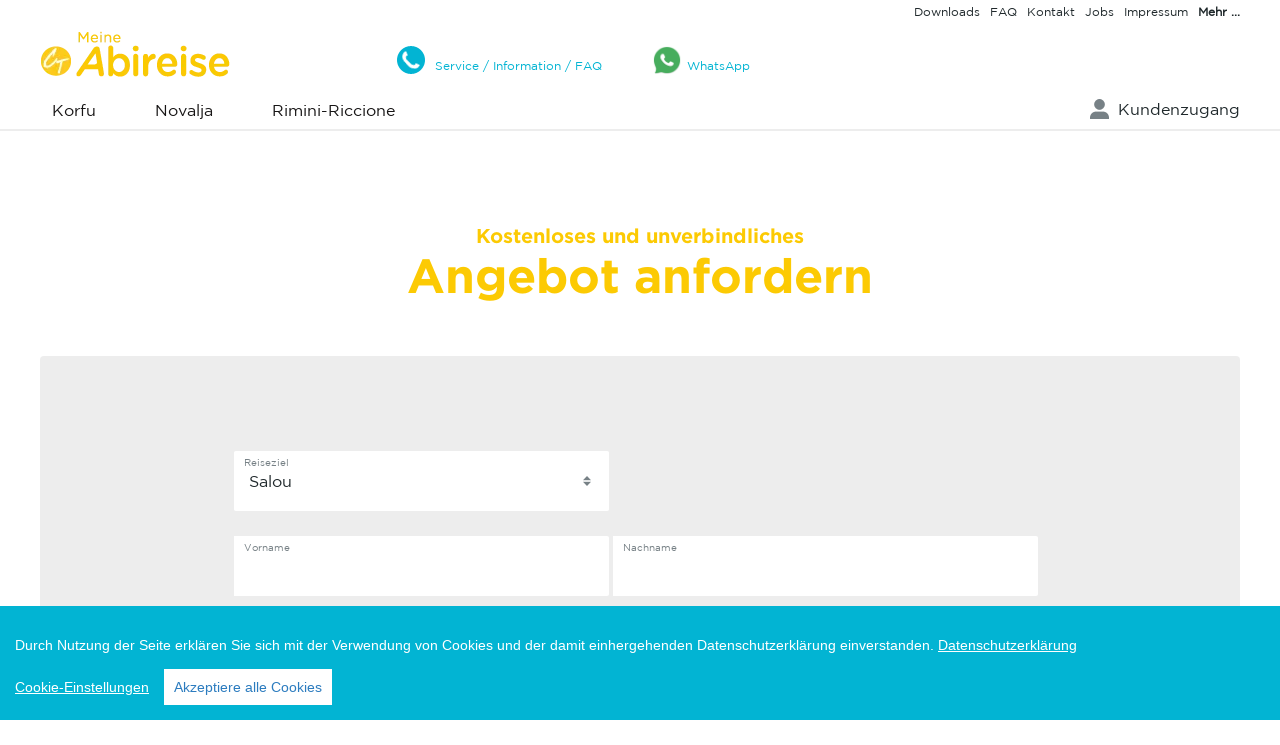

--- FILE ---
content_type: text/html; charset=UTF-8
request_url: https://www.meineabireise.de/index.php?p=extra&extraPart=angebot_anfordern&from=Salou
body_size: 6392
content:

<!DOCTYPE html>
<!--
Crystal-Tours Website 
By Javier Jimenez
All rights reserved to Crystal Collegium Travel
-->

<html lang="de">

<head>
  <title>Meine Abireise 2026: Abifahrten mit Crystal-Tours Eventreisen</title>
  <meta charset="UTF-8">
  <meta http-equiv="Content-Type" content="text/html; charset=UTF-8">
  <meta name="viewport" content="width=device-width, initial-scale=1.0">
  <meta name="keywords" content="abireise, abifahrt, abi reisen, crystal tours,angebot_anfordern" />

  <meta name="description" content="" />
  <meta name="robots" content="noodp,noydir" />
  <meta name="author" content="Crystal Collegium Travel GmbH" />

  <meta http-equiv="Cache-Control" content="no-cache, no-store, must-revalidate" />
  <meta http-equiv="Pragma" content="no-cache" />
  <meta http-equiv="Expires" content="0" />

  <meta HTTP-EQUIV="EXPIRES" CONTENT="Fri, 31 Dec 2020 11:12:01 GMT">
  <link rel="shortcut icon" type="image/png" href="images/favicon.png" />

  <base href="https://www.meineabireise.de/" />
  <link rel="stylesheet" type="text/css" href="includes/css/desktop.min.css" />
  <link rel="stylesheet" type="text/css" media="only screen and (max-width: 760px)" href="includes/css/phone.min.css" />
  <link rel="stylesheet" type="text/css" href="includes/css/popup.min.css" />

  <script src="includes/javascript/cookieconsent.min.js"></script>
  <script src="includes/javascript/cookies.min.js"></script>
	
	<!-- Google tag (gtag.js) --> <script async src="https://www.googletagmanager.com/gtag/js?id=G-2T81GS4BVW"></script><script> window.dataLayer = window.dataLayer || []; function gtag(){dataLayer.push(arguments);} gtag('js', new Date()); gtag('config', 'G-2T81GS4BVW'); </script>
	
	<!-- Google Tag Manager -->
<script>(function(w,d,s,l,i){w[l]=w[l]||[];w[l].push({'gtm.start':
new Date().getTime(),event:'gtm.js'});var f=d.getElementsByTagName(s)[0],
j=d.createElement(s),dl=l!='dataLayer'?'&l='+l:'';j.async=true;j.src=
'https://www.googletagmanager.com/gtm.js?id='+i+dl;f.parentNode.insertBefore(j,f);
})(window,document,'script','dataLayer','GTM-KF59B6Z');</script>
<!-- End Google Tag Manager -->


  <meta property="og:url" content="https://www.meineabireise.de/" />
  <meta property="og:type" content="website" />
  <meta property="og:locale" content="de_DE" />
  <meta property="og:title" content="Abireise gebucht!" />
  <meta property="og:description" content="Crystal-Tours Eventreise" />
  <meta property="og:image" content="https://www.meineabireise.de/images/crystalTeam.jpg" />
  <meta property="og:image:alt" content="Crystal-Tours Eventreise" />

  <script>
    var detected = false;

    function tracksuccess() {
      if (document.querySelector(".destination-request-form > p") != undefined) {
        ga('send', 'event', 'pushData', 'newSubmit', 'Submit Request');
        detected = true;
      };
    }

    function detect() {
      if (detected == false) {
        tracksuccess();
        requestAnimationFrame(detect);
      };
    }
    detect();
  </script>

</head>

<body>
	
	<!-- Google Tag Manager (noscript) -->
<noscript><iframe src="https://www.googletagmanager.com/ns.html?id=GTM-KF59B6Z"
height="0" width="0" style="display:none;visibility:hidden"></iframe></noscript>
<!-- End Google Tag Manager (noscript) -->
<header class="Default">
    
    <section id="extraHelp">
        <ul>
            <li><a href="index.php?p=extra&extraPart=download">Downloads</a></li>
            <li><a href="index.php?p=extra&extraPart=faq">Service & Information</a></li>
            <li><a href="index.php?p=extra&extraPart=contact">Kontakt</a></li>
            <li><a href="index.php?p=extra&extraPart=datenschutz">Datenschutz</a></li>
            <li><a href="index.php?p=extra&extraPart=agb">AGB</a></li>
            <li><a href="index.php?p=extra&extraPart=jobs">Jobs</a></li>
            <li><a href="index.php?p=extra&extraPart=faq">FAQ</a></li>
            <li><a href="index.php?p=extra&extraPart=feedback">Feedback</a></li>
            <li><a href="index.php?p=extra&extraPart=angebot_anfordern">Angebot anfordern</a></li>
        </ul>
    </section>
    
    
    
    <section id="headerMenuLinkx" class="center">
        <ul class="extraULMenu">
            
            <li class="displayHelp" style="font-weight: bolder;">Mehr ...</li>
            <li><a href="index.php?p=extra&extraPart=impressum">Impressum</a></li>
            <li><a href="index.php?p=extra&extraPart=jobs">Jobs</a></li>
            <li><a href="index.php?p=extra&extraPart=contact">Kontakt</a></li>
            <li><a href="index.php?p=extra&extraPart=faq">FAQ</a></li>
            <li><a href="index.php?p=extra&extraPart=download">Downloads</a></li>
        </ul>
    </section>
    
    <section id="headerPrincipal">
        
    <a href="index.php?p=start"><picture><source srcset="images/logo.webp" type="image/webp"><source srcset="images/logo.png" type="image/png"><img class="headerLogo" alt="Crystal Tours Logo" src="images/logo.png" /></picture></a>
        <section id="headerPrincipalText" class="center">
            <p><a href="index.php?p=extra&extraPart=faq">Service / Information / FAQ</a></p>
<!--            <p class="headerPrincialTextP1">Service Hotline</p>
            <p class="headerPrincialTextP2">089/37954830<br><span>Mo-Do 10-18 Uhr, Fr 10-16 Uhr </span></p>-->
        </section>
        
        <section id="headerPrincipalText2">
            <!--<p class="headerPrincialTextP1">Anfragen per Whatsapp</p>
            <p darkToolTip="Anfragen per Whatsapp<br><br><span style='font-weight: bold;font-size: 16px'>0152 37 77 12 23<span>">Whatsapp</p> -->
            <p darkToolTip="Angebotsanfragen für Schüler per WhatsApp<br>Kein telefonischer Support<br><br><span style='font-weight: bold;font-size: 16px'>0152 37 77 12 23</span>"><a target="_blank" href="https://wa.me/4915237771223?text=Hallo%2C+ich+komme+gerade+von+der+www.meineabireise.de+Seite+auf+euch+und+m%C3%B6chte+anfragen" rel="noreferrer">WhatsApp</a></p>
        </section>
    </section>
    
    <!--p class="headerWhats">Anfragen per Whatsapp <br><span>0152 37 77 12 23</span></p-->
    <a href="https://wa.me/+4915237771223?text=Hallo%2C+ich+komme+gerade+von+der+www.meineabireise.de+Seite+auf+euch+und+m%C3%B6chte+anfragen"><p class="headerWhats">Anfragen per Whatsapp <br><span>0152 37 77 12 23</span></p></a>
    
    
<nav id="menu" class="center">
    
    <a href="index.php" class="menuLogoLeft"><picture><source srcset="images/logo_ct.webp" type="image/webp"><source srcset="images/logo_ct.png" type="image/png"><img src="images/logo_ct.png" alt="Crystal Tours Logo"/></picture></a>
    
    <ul class="menuUL">
        
                <li class="menuLI">
            <a class="on" href="index.php?p=destination&value=Korfu&part=angebot" class="">Korfu</a>
            <section class="menuDestination">
                <section class="menuDestinationContent center">
                    <section class="headerMenuDestinationImage" style="background-image:url('images/cms/Web_Photo_6.png')">
                        <p class='tittle'>Korfu</p>
                        <p class="text">Insel in Griechenland<br>7 Tage, 7 Nächte</p>
                                                <div class="boton"><p><span class="lower">ab</span> 569,00 <span class="upper">EUR</span></p></div>
                                            </section>
                    <section class="headerMenuDestinationNav">
                        <ul>
                            <li><a href="index.php?p=destination&value=Korfu&part=angebot">Angebot</a></li>
                            <li><a href="index.php?p=destination&value=Korfu&part=programm">Programm</a></li>
                            <li><a href="index.php?p=destination&value=Korfu&part=reiseverlauf">Reiseverlauf</a></li>
                            <li><a href="index.php?p=destination&value=Korfu&part=unterkunft">Unterkunft</a></li>
                            <li><a href="index.php?p=destination&value=Korfu&part=preise">Termine & Preise</a></li>
                            <li class="active"><a href="index.php?p=destination&value=Korfu&part=angebot_anfordern">Angebot Anfordern</a></li>
                        </ul>
                    </section>
                    <section class="headerMenuDestinationInfo">
                                                <section class="feed">
                            <section class="pic" style="background-image:url('images/cms/Web_Photo_7.jpg')"></section>
                            <section class="content">
                                <p class="tittle">Tipp von Bernhard aus Zistersdorf</p>
                                <p class="text">
			Wenn ihr mal erleben wollt, wie eine mega Abi-/Maturareise so abläuft, dann seid ihr hier absolut (Vodka) richtig. Leute, es is der Himmel auf Erden! 
			
			Danke & grias eich, de Zistersdorfer 

			Muss weg, die Vodkamelone wartet
		</p>
                            </section>
                        </section>
                                                <section class="feed">
                            <section class="pic" style="background-image:url('images/cms/Web_Photo_8.jpg')"></section>
                            <section class="content">
                                <p class="tittle">Tipp von Korfu-Reiseleiterin Laura</p>
                                <p class="text">
			Der beste Anbieter in Sachen Abifahrt! Korfu ist eine super schöne und vielfältige Insel! Tagsüber kann man bei den unterschiedlichsten Aktivitäten perfekt entspannen und Abends beim feiern geht's richtig ab! Crystal-Tours würde ich jedem weiter empfehlen der eine unvergessliche Abifahrt erleben will!
		</p>
                            </section>
                        </section>
                                            </section>
                </section>
            </section>
        </li>
                <li class="menuLI">
            <a class="on" href="index.php?p=destination&value=Pag&part=angebot" class="">Novalja</a>
            <section class="menuDestination">
                <section class="menuDestinationContent center">
                    <section class="headerMenuDestinationImage" style="background-image:url('images/cms/Web_Photo_159.jpg')">
                        <p class='tittle'>Novalja</p>
                        <p class="text">Zrće Beach<br>5 Tage, 5 Nächte</p>
                                                <div class="boton"><p><span class="lower">ab</span> 399,00 <span class="upper">EUR</span></p></div>
                                            </section>
                    <section class="headerMenuDestinationNav">
                        <ul>
                            <li><a href="index.php?p=destination&value=Pag&part=angebot">Angebot</a></li>
                            <li><a href="index.php?p=destination&value=Pag&part=programm">Programm</a></li>
                            <li><a href="index.php?p=destination&value=Pag&part=reiseverlauf">Reiseverlauf</a></li>
                            <li><a href="index.php?p=destination&value=Pag&part=unterkunft">Unterkunft</a></li>
                            <li><a href="index.php?p=destination&value=Pag&part=preise">Termine & Preise</a></li>
                            <li class="active"><a href="index.php?p=destination&value=Pag&part=angebot_anfordern">Angebot Anfordern</a></li>
                        </ul>
                    </section>
                    <section class="headerMenuDestinationInfo">
                                                <section class="feed">
                            <section class="pic" style="background-image:url('images/cms/Web_Photo_142.jpg')"></section>
                            <section class="content">
                                <p class="tittle">Tipp von Anna aus Stuttgart</p>
                                <p class="text">
			Abi-Fahrt nach Novalja mit Crystal Tours: der Hammer! Die geilsten Partys und besten Reiseleiter. Tagsüber Beach Partys und das Partyboot fand ich am besten! Auf jeden Fall empfehle ich es weiter. Dort feiert man so, wie man immer in Musikvideos sieht. Grüße an Yev, Kaan und Maraike 
		</p>
                            </section>
                        </section>
                                                <section class="feed">
                            <section class="pic" style="background-image:url('images/cms/Web_Photo_143.jpg')"></section>
                            <section class="content">
                                <p class="tittle">Tipp von Vanessa</p>
                                <p class="text">
			Ich war dieses Jahr mit Crystal Tours in Novalja!!! Wir hatten die geilste Woche überhaupt !!!! Novalja war 100 mal besser als Lorett und die Clubs da waren einfach der Wahnsinn !! Danke nochmal und kann euch nur weiter empfehlen!!!
		</p>
                            </section>
                        </section>
                                            </section>
                </section>
            </section>
        </li>
                <li class="menuLI">
            <a class="on" href="index.php?p=destination&value=Rimini-Riccione&part=angebot" class="">Rimini-Riccione</a>
            <section class="menuDestination">
                <section class="menuDestinationContent center">
                    <section class="headerMenuDestinationImage" style="background-image:url('images/cms/Web_Photo_3179.jpg')">
                        <p class='tittle'>Rimini-Riccione</p>
                        <p class="text">Italien<br>5 Tage, 5 Nächte</p>
                                                <div class="boton"><p><span class="lower">ab</span> 519,00 <span class="upper">EUR</span></p></div>
                                            </section>
                    <section class="headerMenuDestinationNav">
                        <ul>
                            <li><a href="index.php?p=destination&value=Rimini-Riccione&part=angebot">Angebot</a></li>
                            <li><a href="index.php?p=destination&value=Rimini-Riccione&part=programm">Programm</a></li>
                            <li><a href="index.php?p=destination&value=Rimini-Riccione&part=reiseverlauf">Reiseverlauf</a></li>
                            <li><a href="index.php?p=destination&value=Rimini-Riccione&part=unterkunft">Unterkunft</a></li>
                            <li><a href="index.php?p=destination&value=Rimini-Riccione&part=preise">Termine & Preise</a></li>
                            <li class="active"><a href="index.php?p=destination&value=Rimini-Riccione&part=angebot_anfordern">Angebot Anfordern</a></li>
                        </ul>
                    </section>
                    <section class="headerMenuDestinationInfo">
                                                <section class="feed">
                            <section class="pic" style="background-image:url('images/cms/Web_Photo_3102.jpg')"></section>
                            <section class="content">
                                <p class="tittle">Tipp von Bernhard aus Zistersdorf</p>
                                <p class="text">
			Wenn ihr mal erleben wollt, wie eine mega Abi-/Maturareise so abläuft, dann seid ihr hier absolut (Vodka) richtig. Leute, es is der Himmel auf Erden! 
			
			Danke & grias eich, de Zistersdorfer 

		</p>
                            </section>
                        </section>
                                                <section class="feed">
                            <section class="pic" style="background-image:url('images/cms/Web_Photo_3103.jpg')"></section>
                            <section class="content">
                                <p class="tittle">Tipp von Reiseleiterin Laura</p>
                                <p class="text">
			Der beste Anbieter in Sachen Abifahrt! Crystal-Tours würde ich jedem weiter empfehlen der eine unvergessliche Abifahrt erleben will!
		</p>
                            </section>
                        </section>
                                            </section>
                </section>
            </section>
        </li>
                
        <li class="linkIcons">
            <!--<a href="#"><img src='images/icon_search.png' /></a>-->
            <a target="_blank" href="http://kundenzugang.crystal-tours.de/" rel="noreferrer">
                <p class="user">
                     Kundenzugang
                </p>
            </a>
        </li>
    </ul>
</nav>

    
</header>

<section class="destination-request">
    <p class="destination-request-tittle">Kostenloses und unverbindliches<br><span>Angebot anfordern</span></p>

    <section class="destination-request-form">
        
        <section class="destination-request-form-inner">
            <div id="requestMessage"></div>
            
            <div class="inputTextMaster" style="width: 375px; display: block !important; margin-right: 100px;">
                <p class="placeHolder">Reiseziel</p>
                <select name="Destination_Select" class="selectActive" data-op="&">
                    <option value="0">Bitte auswählen ...</option>
                                        <option value="Korfu" >Korfu</option>
                                        <option value="Pag" >Novalja</option>
                                        <option value="Rimini-Riccione" >Rimini-Riccione</option>
                                        
                                        <option value="Salou" selected>Salou</option>
                                    </select>
            </div>
            
            <section class="inputTextMaster" style="width: 375px;" >
                <input type="text" name="name" data-op="&" />
                <p class="placeHolder">Vorname</p>
            </section>
            <section class="inputTextMaster" style="width: 425px;">
                <input type="text" name="surname" data-op="&" />
                <p class="placeHolder">Nachname</p>
            </section>
            <section class="inputTextMaster" style="width: 375px;">
                <input type="text" name="school" data-op="&" />
                <p class="placeHolder">Schule/Gruppe</p>
            </section>
            <section class="inputTextMaster" style="width: 100px;">
                <input type="text" name="zip" data-op="|" />
                <p class="placeHolder">PLZ <span>(Optional)</span></p>
            </section>
            <section class="inputTextMaster" style="width: 320px;">
                <input type="text" name="city" data-op="&" />
                <p class="placeHolder">Ort</p>
            </section>
            <section class="inputTextMaster" style="width: 375px;">
                <input type="text" name="tel" data-op="&" />
                <p class="placeHolder">Telefon</p>
            </section>
            <section class="inputTextMaster" style="width: 425px;">
                <input type="text" name="email" data-op="&" />
                <p class="placeHolder">E-Mail</p>
            </section>
            <section class="inputTextMaster2" style="width: 795px;">
                <textarea name="sonstige" data-op="|"></textarea>
                <p class="placeHolder">Sonstige Information z.B Gruppengröße <span>(Optional)</span></p>
            </section>
        </section>
        <input type="hidden" name="Current_Event" value=" - Salou" />
        <input type="hidden" name="Current_Season" value="" />
        <div class="btn btnNormal btnColor" onclick="sendRequest()">
            <p>SENDEN</p>
        </div>
    </section>
</section><!--
Crystal-Tours Website 
By Javier Jimenez
All rights reserved to Crystal Collegium Travel
-->


<section id="staticFooter">
    <section class="staticFooterContent">
        <p class="text test">Wir besuchen Euch in der Schule und präsentieren<br> unser Angebot kostenlos und unverbindlich</p>
        <a href="index.php?p=extra&extraPart=angebot_anfordern"><div class="btn btnUltraSmall btnColorWhite"><p>Angebot anfordern</p></div></a>
        <p class="text">Anfragen per Whatsapp 0152 37 77 12 23, Service Hotline 089/37954830 <br>Mo - Do 11:00 - 14:00 Uhr</p>

        <ul>
            <li><a href="index.php?p=extra&extraPart=feedback">Feedback</a></li>
            <!--<li>Chat</li>-->
            <li><a href="index.php?p=extra&extraPart=contact">Kontakt</a></li>
        </ul>
    </section>
</section>

<footer>
    
    <section id="footerPhone">
        <p class="tittleWhats">Anfragen per Whatsapp <br><span>0152 37 77 12 23</span></p>
        <p class="tittle">SOCIAL MEDIA</p>
        <picture>
            <source srcset="images/snapchat.webp" type="image/webp">
            <source srcset="images/snapchat.jpg" type="image/jpg">
            <img class="snapchat" alt="Crystal-Tours Snapchat mobile" src="images/snapchat.jpg" />
        </picture>
        <ul>
            <li>
                <a target="_blank" href="https://www.facebook.com/abireise" rel="noreferrer"><picture><source srcset="images/iconFacebook.webp" type="image/webp"><source srcset="images/iconFacebook.png" type="image/png"><img alt="Crystal-Tours Facebook" src="images/iconFacebook.png"/></picture></a>
            </li>
            <li>
                <a target="_blank" href="http://www.twitter.com/abifahrtkorfu" rel="noreferrer"><picture><source srcset="images/iconTweeter.webp" type="image/webp"><source srcset="images/iconTweeter.png" type="image/png"><img alt="Crystal-Tours Tweeter" src="images/iconTweeter.png"/></picture></a>
            </li>
            <li>
                <a target="_blank" href="http://www.youtube.com/crystaltours" rel="noreferrer"><picture><source srcset="images/iconYoutube.webp" type="image/webp"><source srcset="images/iconYoutube.png" type="image/png"><img alt="Crystal-Tours Youtube" src="images/iconYoutube.png"/></picture></a>
            </li>
            <li>
                <a target="_blank" href="https://www.instagram.com/crystal_tours/" rel="noreferrer"><picture><source srcset="images/iconInstagram.webp" type="image/webp"><source srcset="images/iconInstagram.png" type="image/png"><img alt="Crystal-Tours Instagram" src="images/iconInstagram.png"/></picture></a>
            </li>
            <li>
                <a target="_blank" href="http://www.vimeo.com/abifahrt" rel="noreferrer"><picture><source srcset="images/iconVimeo.webp" type="image/webp"><source srcset="images/iconVimeo.png" type="image/png"><img alt="Crystal-Tours Vimeo" src="images/iconVimeo.png"/></picture></a>
            </li>
            <li>
                <a target="_blank" href="https://www.pinterest.com/abireise/" rel="noreferrer"><picture><source srcset="images/iconPinterest.webp" type="image/webp"><source srcset="images/iconPinterest.png" type="image/png"><img alt="Crystal-Tours Pinterest" src="images/iconPinterest.png"/></picture></a>
            </li>
        </ul>
    </section>
    
    <section id="footerPrincipal">
        <section id="footerPrincipalContent">
            <p id="footerPrincipalPreTittle">Crystal-Tours Abireisen</p>
            <p id="footerPrincipalTittle">ABIREISE SOMMER 2026</p>
            <section id="footerPrincipalText">
                <p>
			Die Abiturphase ist für jeden Schüler eine anstrengende Zeit. Umso schöner ist es, wenn man den Abschluss endlich in der Tasche hat  dann darf im Rahmen einer Abifahrt auch mal ordentlich gefeiert werden! 
			Um euch ein einzigartiges Erlebnis zu ermöglichen, bei dem ihr euch komplett vom Prüfungsstress lösen könnt, haben wir von Crystal-Tours uns auf Abireisen der besonderen Art spezialisiert.  
		</p>
                <p>
			Bei uns gibt es keinen einseitigen und konzeptlosen Auslandsaufenthalt, sondern eine Fahrt mit aktivem Programm und vielen Erlebnissen! Ein vielversprechender Geheimtipp ist zum Beispiel die griechische Insel Korfu 
			mit karibischem Flair sowie zahlreichen Events und Gelegenheiten zum Feiern. Daneben organisieren wir für euch aber auch Reisen zu anderen angesagten Locations in ganz Europa.
		</p>
            </section>
            <section id="footerPrincipalBox">
                
                                <section>
                    <p class="fPBtittle"><a href="index.php?p=destination&value=KORFU">KORFU</a></p>
                    <p class="fPBtittle2">INSEL IN GRIECHENLAND</p>
                    <p class="fPBtittle2">#wecreatememories</p>
                    <p class="fPBtext">Die Abireise nach Korfu ist der absolute Geheimtipp für Abiturienten aus dem süddeutschen Raum und hat Crystal-Tours zu dem gemacht was es heute ist. Außergewöhnliche Events und Besonderes Locations erwarten Euch auf der Abifahrt zur griechischen Insel.</p>
                </section>
                                <section>
                    <p class="fPBtittle"><a href="index.php?p=destination&value=PAG">PAG</a></p>
                    <p class="fPBtittle2">ZRCÉ BEACH - NOVALJA - KROATIEN</p>
                    <p class="fPBtittle2">#tastetherealfun</p>
                    <p class="fPBtext">Wenn Du und Deine Freunde zum lang ersehnten Ende Eurer Schulzeit zur Abireise nochmal richtig abfeiern wollt, dann seid Ihr hier genau richtig. Novalja liegt auf Pag – DER Insel für Partyurlaub in Kroatien. Sie zählt zu den heißesten Partylocations im Mittelmeerraum!  </p>
                </section>
                                <section>
                    <p class="fPBtittle"><a href="index.php?p=destination&value=FESTIVALS">FESTIVALS</a></p>
                    <p class="fPBtittle2">GRIECHENLAND & KROATIEN</p>
                    <p class="fPBtittle2">#theislandfestival #korfuodyssee</p>
                    <p class="fPBtext">Unser Festivals in Kroatien und in Griechenland für die Generation nach dem Abitur mit Crystal-Tours. Unser Reisekonzept verbinden wir mit ausgewählten Lineup und gutem Programm.</p>
                </section>
                                <section>
                    <p class="fPBtittle"><a href="index.php?p=destination&value=REISEVERANSTALTER">REISEVERANSTALTER</a></p>
                    <p class="fPBtittle2">DEUTSCHLAND</p>
                    <p class="fPBtittle2">#easytohandle</p>
                    <p class="fPBtext">Als erfahrener Reiseveranstalter haben wir bereits über 100.000 zufriedene Gäste befördert und dementsprechend viel Erfahrung auch auf den Events. Wir sind immer vor Ort bei Euch mit dabei</p>
                </section>
                                            </section>
        </section>
    </section>
    <section id="footerNav">
        <section class="globalWidth center">
            <section class="footerBox">
                <p class="footerItemHeader">ABIREISE TEAM</p>
                <ul>
                    <li style="color: #F8A21C">Crystal-Tours Reisen</li>
                </ul>
            </section>
            <section class="footerBox">
                <p class="footerItemHeader">SOCIAL MEDIA</p>
                <aside>
                    <a target="_blank" href="https://www.facebook.com/abireise" rel="noreferrer"><picture><source srcset="images/iconFacebook.webp" type="image/webp"><source srcset="images/iconFacebook.png" type="image/png"><img alt="Crystal-Tours Facebook" src="images/iconFacebook.png"/></a>
                    <a target="_blank" href="http://www.twitter.com/abifahrtkorfu" rel="noreferrer"><picture><source srcset="images/iconTweeter.webp" type="image/webp"><source srcset="images/iconTweeter.png" type="image/png"><img alt="Crystal-Tours Tweeter" src="images/iconTweeter.png"/></picture></a>
                    <a target="_blank" href="http://www.youtube.com/crystaltours" rel="noreferrer"><picture><source srcset="images/iconYoutube.webp" type="image/webp"><source srcset="images/iconYoutube.png" type="image/png"><img alt="Crystal-Tours Youtube" src="images/iconYoutube.png"/></picture></a>
                </aside>
                <aside>
                    <a target="_blank" href="https://www.instagram.com/crystal_tours/" rel="noreferrer"><picture><source srcset="images/iconInstagram.webp" type="image/webp"><source srcset="images/iconInstagram.png" type="image/png"><img alt="Crystal-Tours Instagram" src="images/iconInstagram.png"/></picture></a>
                    <a target="_blank" href="http://www.vimeo.com/abifahrt" rel="noreferrer"><picture><source srcset="images/iconVimeo.webp" type="image/webp"><source srcset="images/iconVimeo.png" type="image/png"><img alt="Crystal-Tours Vimeo" src="images/iconVimeo.png"/></picture></a>
                    <a target="_blank" href="https://www.pinterest.com/abireise/" rel="noreferrer"><picture><source srcset="images/iconPinterest.webp" type="image/webp"><source srcset="images/iconPinterest.png" type="image/png"><img alt="Crystal-Tours Pinterest" src="images/iconPinterest.png"/></picture></a>
                </aside>
            </section>
            <section class="footerBox">
                <p class="footerItemHeader snapChatDiv">WHATSAPP
                    
                    <!--<img src="images/snapchat.jpg" />-->
                </p>
                <p style="color: #F8A21C;">0152 37 77 12 23</p>
<!--                PICTURE SNAPCHAT HERE
                <ul>
                    <li><a href="">Via E-mail</a></li>
                    <li><a href="">Aus Facebook</a></li>
                    <li><a href="">FeedBack</a></li>
                </ul>-->
            </section>
            <section class="footerBox">
                <p class="footerItemHeader">HILFE</p>
                <ul>
                    <li><a href="index.php?p=extra&extraPart=download">Buchungsformulare</a></li>
                    <li><a href="index.php?p=extra&extraPart=download">Downloads</a></li>
                    <li><a href="index.php?p=extra&extraPart=faq">FAQ</a></li>
                    <li><a href="index.php?p=extra&extraPart=contact">Kontakt</a></li>
                </ul>
            </section>
            <section class="footerBox">
                <p class="footerItemHeader">FESTIVALS</p>
                <ul>
                    <li><a target="_blank" href="https://www.snowcontrolfestival.de/" rel="noreferrer">Snow Control Festival</a></li>
                    <li><a target="_blank" href="https://www.crystal-tours.de/index.php?p=destination&value=Obonjan&product=The+Island" rel="noreferrer">The Island Festival</a></li>
                    <li><a target="_blank" href="https://www.crystal-tours.de/index.php?p=destination&value=Chalkidiki&product=Omana+Festival" rel="noreferrer">Omana Festival</a></li>
                    <li><a target="_blank" href="https://www.crystal-tours.de/index.php?p=destination&value=Korfu&product=Odyssee" rel="noreferrer">Corfu Odyssey</a></li>
<!--                    <li><a target="_blank" href="http://elementsproductions.gr/" rel="noreferrer">Helios Festival</a></li>-->
<!--                    <li><a target="_blank" href="http://elementsproductions.gr/" rel="noreferrer">Elements Production</a></li>-->
<!--                    <!--<li><a target="_blank" href="http://www.drv.de/">DRV</a></li>-->-->
<!--                    <li><a target="_blank" href="http://visitgreece.gr/" rel="noreferrer">Visit Greece</a></li>-->
                </ul>
            </section>
            <section class="footerBox">
                <p class="footerItemHeader">ABIREISE APP</p>
                <ul>
                    <li><a href="https://play.google.com/store/apps/details?id=de.crystaltours.crystalapp&hl=en" target="_blank" rel="noreferrer">Android 4.1+</a></li>
                    <li><a href="https://apps.apple.com/co/app/crystal-tours-app/id1507972164" target="_blank" rel="noreferrer">iPhone</a></li>
                </ul>
            </section>
        </section>
    </section>
    
    
    <section id="footerExtra">
        <ul class="globalWidth center">
            <li><a href="index.php?p=extra&extraPart=agb">AGB</a></li>
            <li><a href="index.php?p=extra&extraPart=impressum">Impressum</a></li>
            <li><a href="index.php?p=extra&extraPart=datenschutz">Datenschutz</a></li>
            <li><a href="index.php?p=extra&extraPart=faq">FAQ</a></li>
            <li><a href="index.php?p=extra&extraPart=contact">Kontakt</a></li>
            <li><a href="index.php?p=extra&extraPart=feedback">Feedback</a></li>
            <li><a href="index.php?p=extra&extraPart=jobs">Jobs</a></li>
        </ul>
        <p>Crystal-Tours und Collegium Travel sind Nutzungsmarken des Reiseveranstalters Crystal Collegium Travel GmbH: Lindwurmstraße 80, 80337 München. 
<br/>
Alle Fotos und Texte sind Eigentum der Crystal Collegium Travel GmbH © 2025</p>
    </section>
</footer>

    <script type="text/javascript" src="includes/javascript/jquery-1.7.1.min.js"></script>
    <script type="text/javascript" src="includes/javascript/basicPhone.min.js"></script>
    <script type="text/javascript" src="includes/javascript/basic.min.js"></script>
    <script type="text/javascript" src="includes/javascript/MapFill.min.js"></script>
    <script type="text/javascript" src="includes/javascript/jquery.interactive_bg.js"></script>
    <script type="text/javascript" src="includes/javascript/DarkSlider.min.js"></script>
    <script>
        //initZopimChat(); //Zend
        $("#sp-modal").fadeIn("fast");
        $(".sp-close-modal, .sp-modal_overlay").click(function () {
            $("#sp-modal").fadeOut("fast");
            return false;
        });
        // Adds the own extended privacy policies to the cookies bar
        $(function() {
            $(".cc-text").append('&nbsp<a href="https://www.meineabireise.de//datenschutz">Datenschutzerklärung</a>');
        });
    </script>

    </body>
</html>

--- FILE ---
content_type: text/css
request_url: https://www.meineabireise.de/includes/css/desktop.min.css
body_size: 12574
content:
@font-face{font-family:GothamBold;src:url(../fonts/GothamBold.ttf);font-display:swap}@font-face{font-family:GothamMed;src:url(../fonts/GothamMedium.ttf);font-display:swap}@font-face{font-family:Gotham;src:url(../fonts/Gotham.ttf);font-display:swap}::-webkit-scrollbar{-webkit-appearance:none;width:7px}::-webkit-scrollbar-thumb{border-radius:4px;background-color:rgba(0,0,0,0.5);-webkit-box-shadow:0 0 1px rgba(255,255,255,0.5);box-shadow:0 0 1px rgba(255,255,255,0.5)}a{color:inherit}a:link{color:inherit}a:active{color:inherit}a:hover{color:#FCCA03}a:visited{color:inherit}body{padding:0px;margin:0px;min-width:-webkit-fit-content;min-width:-moz-fit-content;min-width:fit-content;font-size:12px;font-family:Gotham}body a{text-decoration:none}body header{width:100%;position:relative;border-bottom:2px solid #EDEDED}.defaultHeader{height:120px}header.Default{overflow:visible}header.Default .headerWhats{display:none}.colorContent{color:#20292C !important}#whatsDestPhone{display:none}.destinationHeader{min-height:50px;z-index:1000}.destinationHeader #menu{display:none}.destinationHeader #headerExtra{width:1200px;display:block;overflow:auto}.destinationHeader #headerExtra a{float:left;display:inline;clear:both}.destinationHeader #headerExtra p.headerMenuImage{margin:0;padding:0;float:left;color:#778186;background-image:url("../../images/icon_play_down.png");background-repeat:no-repeat;background-position:right center;line-height:50px;display:inline;padding-left:0px;padding-right:25px;margin-left:20px;font-size:16px;height:50px}.destinationHeader #headerExtra p.headerMenuImageActive{background-image:url("../../images/icon_play_up.png")}.destinationHeader #headerExtra p.headerMenuImage:hover{color:#FCCA03;cursor:pointer}.destinationHeader #headerExtra .right{float:right;height:50px;width:200px}.destinationHeader #headerExtra .right a{display:inline;float:right}.destinationHeader #headerExtra .right p{float:right;display:inline;margin:0;padding:0;height:50px;width:30px}.destinationHeader #headerExtra .right p img{margin:0;padding:0;margin-top:15px}.destinationHeader #headerExtra img{margin:0;padding:0;margin-top:6px;margin-left:4px}.destinationHeader #headerMenuLinkx{position:absolute;top:0;left:calc(75%);width:auto}.center{margin-right:auto;margin-left:auto}.globalWidth{width:1200px}#headerPrincipal{width:1200px;display:block;min-height:60px;margin-left:auto;margin-right:auto;overflow:auto}#headerPrincipal img.headerLogo{margin:0;padding:0;margin-top:12px}#headerMenuLinkx{width:1200px;margin-left:auto;margin-right:auto;display:block;overflow:visible}#headerMenuLinkx ul.extraULMenu{list-style:none;font-family:Gotham;color:#20292C;margin:0;padding:0;overflow:auto;margin-top:5px}#headerMenuLinkx ul.extraULMenu li:hover{color:#FCCA03;cursor:pointer}#headerMenuLinkx ul.extraULMenu li{margin:0;padding:0;margin-left:10px;display:inline;float:right}#headerPrincipal img{float:left;margin:0;padding:0}#headerPrincipalText{margin:0;padding:0;float:left;display:inline;margin-left:165px;margin-top:10px;width:auto;position:relative;overflow:visible;height:46px;background-image:url("../../images/tel.png");background-repeat:no-repeat;background-position:left top;padding-left:40px}#headerPrincipalText p{margin:0;padding:0;padding-top:30px;color:#02b4d3}#headerPrincipalText p:hover{color:#FCCA03}#headerPrincipalText2{margin:0;padding:0;float:left;display:inline;margin-left:50px;margin-top:10px;width:auto;color:#02b4d3;position:relative;overflow:visible;height:46px;background-image:url("../../images/whatsapp2.png");background-repeat:no-repeat;background-size:30px 30px;background-position:left bottom;padding-left:35px}#headerPrincipalText2 p{margin:0;padding:0;padding-top:30px}#headerPrincipalText2 p:hover{color:#FCCA03}.headerPrincialTextP1{padding:0px;margin:0px;font-size:16px}.headerPrincialTextP1 span{font-size:12px;font-family:GothamBold}.headerPrincialTextP2{padding:0px;margin:0px;font-family:GothamBold;font-size:20px;line-height:70%;padding:0;margin:0;padding-top:4px}.headerPrincialTextP2 span{font-family:Gotham;font-size:12px}#menu.shadow{-webkit-box-shadow:0px 3px 5px 0px rgba(119,129,134,0.3);box-shadow:0px 3px 5px 0px rgba(119,129,134,0.3)}#menu{width:100%;overflow:visible;z-index:1000;background-color:white}#menu .menuLogoLeft{position:absolute;left:0;top:5px;display:none}#menu .menuUL{width:1200px;list-style:none;font-size:16px;margin:0px;padding:0px;margin-top:10px;height:40px;max-height:40px;margin-left:auto;margin-right:auto}#menu .menuLI{float:left;display:inline;height:40px;margin:0;padding:0;margin-right:35px;z-index:2000}#menu .menuLI a.on{color:#171515;display:block;font-family:Gotham;margin:0;padding:0;height:38px;line-height:38px;padding-left:10px;padding-right:10px;border:2px solid transparent;border-bottom:0px}#menu .menuLI .menuDestination{margin:0;padding:0;display:none;width:100%;min-height:350px;position:absolute;left:0;margin-top:-2px;border-top:2px solid #EDEDED;border-bottom:2px solid #EDEDED;background-color:white;z-index:-1}#menu .menuLI:hover{z-index:2011}#menu .menuLI:hover a.on{border:2px solid #EDEDED;color:#FCCA03;border-bottom:2px solid;border-bottom-color:white}#menu .menuLI:hover .menuDestination{display:block}#menu .linkIcons{float:right;display:inline;height:40px;margin:0;padding:0}#menu .linkIcons p{line-height:40px;margin:0;padding:0;color:#20292C}#menu .linkIcons p.user{background-image:url("../../images/icon_user.png");background-repeat:no-repeat;background-position:left center;padding-left:30px}#menu .linkIcons p:hover{color:#FCCA03}#menu .linkIcons img{margin:0;padding:0;margin-top:10px}.menuDestinationContent{position:relative;width:1200px;overflow:auto}.headerMenuDestinationImage{float:left;display:inline;width:300px;height:300px;background-position:center;background-size:cover;background-repeat:no-repeat;position:relative;border-radius:50%;margin-top:25px}.headerMenuDestinationImage p{border:0px !important;color:white !important;text-align:center;margin:0;padding:0 !important}.headerMenuDestinationImage p.tittle{font-family:GothamBold;font-size:30px;margin-top:80px !important}.headerMenuDestinationImage p.text{font-family:Gotham;font-size:12px !important;line-height:150%;margin-top:10px !important}.headerMenuDestinationImage div.boton{margin-top:20px;height:40px;width:200px;display:block;margin-left:auto;margin-right:auto;background-color:rgba(20,20,20,0.4);border-radius:20px;border:2px solid #02B4D3}.headerMenuDestinationImage div.boton p{line-height:40px;font-family:GothamBold;margin:0;padding:0;font-size:24px}.headerMenuDestinationImage div.boton span.lower{font-size:12px}.headerMenuDestinationImage div.boton span.upper{font-size:12px;vertical-align:top}.headerMenuDestinationNav{width:420px;float:left;height:100%;display:inline;margin-top:20px}.headerMenuDestinationNav ul{list-style:none;position:relative;display:block;margin:0 auto;top:50%}.headerMenuDestinationNav li:hover{color:#FCCA03 !important}.headerMenuDestinationNav li{display:block;padding-top:15px;padding-bottom:15px;border-bottom:1px solid #EDEDED;text-align:center}.headerMenuDestinationNav li.active{font-family:GothamBold;color:#20292C}.headerMenuDestinationNav li:first-child{border-top:1px solid #EDEDED;margin-top:20px}.headerMenuDestinationInfo{float:left;width:400px;display:inline;margin-left:20px}.headerMenuDestinationInfo .feed:last-of-type{margin-top:40px}.headerMenuDestinationInfo .feed{display:block;overflow:auto;height:106px;margin-top:50px;overflow-y:hidden}.headerMenuDestinationInfo .feed .pic{background-repeat:no-repeat;background-size:cover;background-position:center;height:80px;width:80px;border:1px solid white;border-radius:40px;float:left;display:inline;margin-right:20px}.headerMenuDestinationInfo .feed .content{float:left;display:inline;width:270px;overflow:hidden}.headerMenuDestinationInfo .feed .content p{padding:0 !important;margin:0 !important;text-align:justify;border:0px !important}.headerMenuDestinationInfo .feed .content .tittle{font-family:GothamBold !important;color:#20292C !important;font-size:14px !important;padding-bottom:5px !important;margin-bottom:5px !important;border-bottom:1px solid #EDEDED !important}.headerMenuDestinationInfo .feed .content .text{font-family:Gotham !important;color:#20292C !important;font-size:10px !important;line-height:120%}footer{width:100%;display:block}#footerNav{display:block;background-color:#20292C;min-height:196px;height:auto;overflow:auto}#footerExtra{background-color:white;height:114px;display:block}.footerBox{float:left;display:inline-block;width:180px;margin-right:20px}.snapChatDiv img{width:140px;height:auto;padding-top:15px;padding-bottom:20px}.footerBox:last-child{margin-right:0px}.footerBox .footerItemHeader{margin:0;padding:0;font-family:GothamBold;font-size:14px;font-weight:bold;color:white;margin-top:23px}.footerBox ul{margin:0px;padding:0px;list-style-type:none}.footerBox ul li{display:block;margin-top:10px}.footerBox ul li a{color:#f8a21c;font-size:12px}.footerBox aside{margin-top:15px}.footerBox aside:last-child{margin-top:4px}#footerExtra{margin-top:10px}#footerExtra ul{width:auto;list-style-type:none;display:-webkit-box;display:-ms-flexbox;display:flex;-webkit-box-orient:horizontal;-webkit-box-direction:normal;-ms-flex-direction:row;flex-direction:row;-webkit-box-pack:center;-ms-flex-pack:center;justify-content:center;margin:0px;padding:0px}#footerExtra ul li{display:inline;padding:0px 10px}#footerExtra ul li a{color:#20292c;font-size:12px;min-height:48px;min-width:48px;display:-webkit-box;display:-ms-flexbox;display:flex;-webkit-box-align:center;-ms-flex-align:center;align-items:center;-webkit-box-pack:center;-ms-flex-pack:center;justify-content:center}#footerExtra p{padding:0;color:#778186;text-align:center}#footerPrincipal{display:block;background-color:white;width:100%;padding-bottom:40px;border-top:1px solid #EDEDED}#footerPrincipalContent{width:1200px;margin-left:auto;margin-right:auto;padding-top:22px}#footerPrincipalPreTittle{margin:0px;padding:0px;display:block;color:#778186;font-size:12px;color:#F8A21C}#footerPrincipalTittle{margin:0px;padding:0px;padding-top:5px;color:#F8A21C;font-size:14px;font-weight:bold;font-family:GothamBold}#footerPrincipalText{display:block;overflow:auto;margin-top:21px}#footerPrincipalText p{margin:0px;padding:0px;width:580px;float:left;display:inline;text-align:justify;color:#6b757a;margin-right:20px;line-height:140%;overflow:auto}#footerPrincipalText :last-child{margin-right:0px}#footerPrincipalBox{margin-top:32px;overflow:auto}#footerPrincipalBox section{float:left;display:inline-block;width:240px;margin-right:60px}#footerPrincipalBox:last-child{margin-right:0px}#footerPrincipalBox section .fPBtittle{font-family:GothamBold;font-size:15px;color:#F8A21C;font-weight:bold;margin:0;padding:0}#footerPrincipalBox section .fPBtittle2{font-size:12px;color:#6b757a;margin:0;padding:0;margin-top:4px}#footerPrincipalBox section .fPBtext{font-size:12px;color:#6b757a;margin:0;padding:0;text-align:justify;margin-top:24px;line-height:140%}#footerPrincipalBox section ul{margin:0;padding:0;margin-left:87px}#footerPrincipalBox section ul li{list-style:none;margin-top:25px}#footerPrincipalBox section ul li:first-of-type{margin-top:0px}#footerPrincipalBox section ul li a{font-family:GothamBold;font-size:15px;color:#f8a21c;font-weight:bold}#index{display:block;min-height:100px}.indexPageHero{min-height:800px;height:calc(100vh - 105px);min-height:800px;overflow:auto}.pageHero{height:auto}.pageHero .verticalCenterMaster{position:relative;height:auto}.darkSliderMaster{position:relative;display:block;height:100%;margin:0;padding:0}.darkSliderMaster .darkSliderActivationNextBig{width:60px;position:absolute;top:calc(50% - 20px);right:10px;opacity:0.6;z-index:10}.darkSliderMaster .darkSliderActivationPrevBig{width:60px;position:absolute;top:calc(50% - 20px);left:10px;opacity:0.6;z-index:10}.darkSliderMaster .darkSliderActivationNextBig:hover{opacity:1}.darkSliderMaster .darkSliderActivationPrevBig:hover{opacity:1}.darkSliderMaster .darkSliderActivationNext{width:40px;position:absolute;top:calc(50% - 20px);right:10px;opacity:0.6;z-index:10}.darkSliderMaster .darkSliderActivationPrev{width:40px;position:absolute;top:calc(50% - 20px);left:10px;opacity:0.6;z-index:10}.darkSliderMaster .darkSliderActivationNext:hover{opacity:1}.darkSliderMaster .darkSliderActivationPrev:hover{opacity:1}.darkSliderMaster .darkSliderItem{display:none;height:100%;background-color:#EDEDED;position:relative}.darkSliderMaster .darkSliderCenter{background-position:center center;background-size:cover;background-repeat:no-repeat}.darkSliderMaster .sliderActive{display:block !important}.darkSliderMaster .darkSliderNav{z-index:100;position:absolute;right:0;top:10;margin-right:20px;list-style:none}.darkSliderMaster .darkSliderNav li{display:block;cursor:pointer;height:10px;width:10px;border-radius:50%;border:2px solid;border-color:white;margin-bottom:3px;margin-left:2px}.darkSliderMaster .darkSliderNav li:hover{border-color:#F8A21C !important}.darkSliderMaster .darkSliderNav li.active{background-color:#F8A21C !important;height:15px;width:15px;margin-left:0px}.columns{height:100%;width:100%;display:block}.col3{display:inline-block;width:33%}.col2{display:inline-block;width:50%}.col4{display:inline-block;width:25%}.verticalCenterMaster{position:absolute;top:0;left:0;width:100%;height:100%;padding:0px 0px 50px 0px}.verticalCenterMaster:before{content:' ';display:inline-block;vertical-align:middle;height:100%}.verticalCenter{display:inline-block;vertical-align:middle;overflow:visible}.alignLeft{float:left}.alignRight{float:right}.superTittle{font-family:GothamBold;font-size:100px;line-height:100px;letter-spacing:-5px;margin:0px !important;padding:10px !important}.indexEventText p{color:white;font-family:Gotham;font-size:16px}.indexEventText p:first-of-type{color:#FCCA03}.indexEventText p:last-of-type{font-size:12px}.indexEventText-Price{font-size:12px !important;font-family:Gotham;color:white}.indexEventText-Price span{font-family:GothamBold;font-size:26px}.indexEventPhoto p:first-of-type{font-family:Gotham;font-size:16px;color:#FCCA03}.indexEventPhoto p:last-of-type{background-image:url("../../images/icon_picture_white.png");background-repeat:no-repeat;background-position:center;height:20px}#indexDarkSlider{height:100%;min-height:800px;overflow:auto}#indexDarkSlider .startSliderDestination{min-height:800px}.startSliderDestination{width:100%;height:100%;display:block;background-repeat:no-repeat;background-size:cover;background-position:center center;position:relative;background-color:blue}.startSliderDestination .darkDarker{position:absolute;top:0;left:0;width:100%;height:100%;background-color:rgba(20,20,20,0.6)}.startSliderDestination .verticalCenterMaster{text-align:center}.startSliderDestination .overRoll{display:none;position:absolute;top:0;left:0;width:100%;height:100%;background-color:rgba(0,0,0,0.7)}.startSliderDestination .overRoll .btn{position:absolute;top:calc(50% - 50px);left:calc(50% - 70px)}.startSliderDestination:hover .overRoll{display:block}.startDestination-shape{display:block}.startDestination-col2{text-align:center;height:70%}.startDestination-col2 .superTittle{color:white}.startDestination-col2 .superTittle:hover{color:#FCCA03}.startDestination-col2 .startdestination-desc{margin:0;padding:0;font:GothamBold !important;font-size:14px;color:#FCCA03}.startDestination-col2 .indexEventCols{width:1200px;height:100px;margin-top:60px}.startDestination-col2 .indexEventPrice .tittle{font-family:Gotham;font-size:16px;color:#FCCA03}.startDestination-col2 .indexEventPrice p{margin:0;padding:0}.startDestination-col2 .indexEventPrice .text{margin-top:5px;color:white;font-family:GothamBold;font-size:24px}.startDestination-col2 .indexEventPrice .text span{font-family:Gotham;font-size:12px}.indexEventExtra{text-align:left}.indexEventExtra p{text-align:center}.indexEventExtra p:first-of-type{font-family:Gotham;font-size:16px;color:#FCCA03;padding-bottom:0;margin-bottom:0}.indexEventExtra p:last-of-type{font-family:Gotham;color:white;font-size:10px}.startExtraDestination{position:relative;width:1200px;display:-webkit-box;display:-ms-flexbox;display:flex;-webkit-box-pack:center;-ms-flex-pack:center;justify-content:center;-webkit-box-align:center;-ms-flex-align:center;align-items:center;-webkit-box-orient:horizontal;-webkit-box-direction:normal;-ms-flex-direction:row;flex-direction:row;margin:50px auto 50px auto}.startExtraDestination .startDestination-container{overflow:auto;width:1200px}.startExtraDestination .startExtraDestination-item:before{content:" ";position:absolute;width:100%;height:100%;background-color:rgba(20,20,20,0.4);z-index:-1}.startExtraDestination .startExtraDestination-item{display:inline-block;width:auto;height:390px;text-align:left;position:relative;overflow:hidden;float:left;max-width:1200px;background-repeat:no-repeat;z-index:100}.startExtraDestination .startExtraDestination-item h3{padding-left:10px;color:white;font-family:GothamBold;font-size:28px;margin-bottom:0;padding-bottom:0}.startExtraDestination .startExtraDestination-item .description{margin:0;padding:0;padding-left:10px;color:white;font-family:Gotham;font-size:12px}.startExtraDestination .startExtraDestination-item .btnSmall{margin-left:10px !important;width:100px !important;margin-top:10px}.startExtraDestination .startExtraDestination-item .toHide{top:0;left:0;width:100%;height:100%;display:none;background-color:rgba(20,20,20,0.4);z-index:10}.startExtraDestination .startExtraDestination-item .toHide .btn{top:150px;margin-left:auto;margin-right:auto;left:calc(50% - 90px)}.btn{border-radius:10px;border-spacing:25px;border:1px solid;font-family:GothamBold;width:180px}.btn:hover{cursor:pointer}.btnNormal{height:60px;min-width:30px;border-radius:30px}.btnNormal p{text-align:center;margin:0 !important;padding:0 !important;height:60px;line-height:60px;font-size:16px}.btnNormal p span{font-family:Gotham;font-size:14px}.btnDownload{background-color:#EDEDED;border:0px solid;background-image:url("../../images/download_icon.png");background-repeat:no-repeat;background-position:20%,50%;padding-left:10px}.btnDownload p{color:#778186}.btnDownload:hover{background-color:#20292C;border:0px solid;cursor:pointer}.btnDownload:hover p{color:#fff}.btnUltraSmall{height:30px;min-width:30px;border-radius:15px}.btnUltraSmall p{text-align:center;margin:0;padding:0;height:30px;line-height:30px;font-size:12px}.btnUltraSmall p span{font-family:Gotham;font-size:12px}.btnSmall{height:40px;min-width:30px;border-radius:20px !important}.btnSmall p{text-align:center;margin:0;padding:0;height:40px;line-height:40px;font-size:14px}.btnSmall p span{font-family:Gotham;font-size:12px}.btnNoColor{color:white;background-color:transparent;border-color:#FCCA03}.btnNoColor:hover{border-color:#F8A21C}.btnColorWhite{color:#F8A21C;background-color:white;border-color:#EDEDED}.btnColorWhite:hover{background-color:#F8A21C;color:white;border-color:#F8A21C}.btnColor{color:white;background-color:#FCCA03;border-color:#FCCA03}.btnColor:hover{background-color:#F8A21C;border-color:#F8A21C}.startReisen{position:relative;overflow:overlay}.startReisen .startReisenDialog{background-color:#FFC400;width:1200px;display:block;height:700px;margin-left:auto;margin-right:auto}.startReisen .startReisenDialog p{margin:0;padding:0}.startReisen .startReisenDialog .startReisenDialogT1{text-align:center;color:white;font-family:GothamBold;font-size:14px;padding-top:40px;margin-bottom:0px;display:block}.startReisen .startReisenDialog .startReisenDialogT2{text-align:center;color:white;font-family:GothamBold;font-size:38px}.startReisen .startReisenDialog .columns{display:block;width:100%;margin-top:80px;height:auto}.startReisen .startReisenDialog .columns .col3 .startReisenItem{display:block;margin-left:70px}.startReisen .startReisenDialog .columns .col3 p{height:100px;line-height:120%;background-position:left center;background-repeat:no-repeat;padding-left:90px;font-family:Gotham;font-size:16px;color:#20292C;display:table-cell;vertical-align:middle}.startReisen .startReisenImage{position:relative;display:-webkit-box;display:-ms-flexbox;display:flex;-webkit-box-pack:center;-ms-flex-pack:center;justify-content:center;-webkit-box-align:center;-ms-flex-align:center;align-items:center;-webkit-box-orient:vertical;-webkit-box-direction:normal;-ms-flex-direction:column;flex-direction:column;height:600px;top:-150px}.startReisen .startReisenImage img{width:800px;display:block}.startReisen .startReisenImage p{color:#778186;line-height:180%;width:700px;margin-left:auto;margin-right:auto;text-align:justify;bottom:150px}#startSocial{position:relative;text-align:center}#startSocial .startSocialHeader{width:1200px;position:relative;overflow:hidden;backgroung-color:blue}#startSocial .startSocialHeader p{color:#F8A21C;font-family:GothamBold;font-size:16px}#startSocial .startSocialHeader ul{position:absolute;top:0;right:0;width:300px;height:auto;overflow:auto;padding-right:0;margin-right:0}#startSocial .startSocialHeader ul li{float:right;display:inline;height:30px;width:30px;margin-left:5px}#startSocial .startSocial-Container{width:1200px;margin-top:10px;position:relative}#startSocial .startSocial-Container .startSocial-Item{float:left;margin:0 !important;padding:0 !important;display:inline-block;width:400px;height:300px}#startSocial .startSocial-Container .startSocial-video{height:100%;background-color:black}#startSocial .startSocial-Container .startSocial-video p{padding:0;margin:0;text-align:left;padding-top:10px;padding-bottom:10px;margin-left:10px;padding-left:38px;color:white}#startSocial .startSocial-Container .startSocial-video iframe{border:0}#startSocial .startSocial-Container .startSocial-picture{position:relative;height:100%;background-repeat:no-repeat;background-size:cover}#startSocial .startSocial-Container .startSocial-text-icon{position:absolute;bottom:0;padding-left:40px;margin-left:10px}#startSocial .startSocial-Container .startSocial-text{background-color:#02B4D3;color:white;height:100%;position:relative;text-align:left;display:inline-block;float:left;margin:0;padding:0;width:100%}#startSocial .startSocial-Container .startSocial-text .startSocial-text-1{line-height:120%;margin:40px;margin-top:10px;padding-top:20px;font-size:18px}#startSocial .startSocial-Container .startSocial-text .startSocial-text-2{line-height:120%;margin:40px;margin-top:10px;padding-top:30px;text-align:right;font-size:28px;font-family:GothamBold}#startSocial .startSocial-Container .startSocial-text .startSocial-text-3{line-height:130%;margin:40px;padding-top:20px;font-size:24px;text-align:center}.font{font-family:Gotham}.fontBold{font-family:GothamBold !important}.font28{font-size:28px}.font20{font-size:20px}.font18{font-size:18px}.font16{font-size:16px}.row2{height:50% !important}.icon,.icon20,.icon23,.icon33,.icon28{background-position:left center;background-repeat:no-repeat}.icon20{background-size:20px,20px;height:20px;line-height:20px}.icon23{background-size:23px,23px;height:23px;line-height:23px}.icon33{background-size:33px,33px;height:33px;line-height:33px}.icon28{background-size:28px,28px;height:28px;line-height:28px}.iconSpeech-Yellow{background-image:url("../../images/icon_speech_yellow.jpg")}.iconPassport-Yellow{background-image:url("../../images/icon_passport_yellow.jpg")}.iconFood-Yellow{background-image:url("../../images/icon_food_yellow.jpg")}.iconInsurance-Yellow{background-image:url("../../images/icon_insurance_yellow.jpg")}.iconPicture{background-image:url("../../images/icon_picture_white.png")}.iconFacebook{background-image:url("../../images/iconFacebook.png")}.iconTweeter{background-image:url("../../images/iconTweeter.png")}.iconYoutube{background-image:url("../../images/iconYoutube.png")}.iconInstagram{background-image:url("../../images/iconInstagram.png")}.iconPinterest{background-image:url("../../images/iconPinterest.png")}.iconVimeo{background-image:url("../../images/iconVimeo.png")}.iconBus{background-image:url("../../images/icon_bus.png")}.iconBus-Yellow{background-image:url("../../images/icon_bus_yellow.jpg")}.iconCar{background-image:url("../../images/icon_car.png")}.iconCar-Yellow{background-image:url("../../images/icon_car_yellow.jpg")}.iconFlight{background-image:url("../../images/icon_flight.png")}.iconFlight-Yellow{background-image:url("../../images/icon_flight_yellow.jpg")}.iconCloseBig{background-image:url("../../images/icon_close_big.jpg")}.iconCalendar{background-image:url("../../images/icon_calendar.jpg")}.iconHeart{background-image:url("../../images/icon_heart.jpg")}.iconAcc,.iconAcc-air,.iconAcc-bar,.iconAcc-beach,.iconAcc-parking,.iconAcc-wifi{background-position:left center;background-repeat:no-repeat;width:30px;height:30px}.iconDown{background-image:url("../../images/icon_play_down.png")}.iconUp{background-image:url("../../images/icon_play_up.png") !important}.iconAcc-air{background-image:url("../../images/icon_acc_air.png")}.iconAcc-bar{background-image:url("../../images/icon_acc_bar.png")}.iconAcc-beach{background-image:url("../../images/icon_acc_beach.png")}.iconAcc-parking{background-image:url("../../images/icon_acc_parking.png")}.iconAcc-wifi{background-image:url("../../images/icon_acc_wifi.png")}#destinationMenu{top:0;width:100%;background-color:#20292c;height:60px;max-height:60px;overflow:visible;z-index:200;-webkit-box-shadow:inset 0px 5px 3px -3px #000;box-shadow:inset 0px 5px 3px -3px #000}#destinationMenu #destinationTittleFix{font-family:GothamBold;display:none;color:#FCCA03;font-size:12px;margin:0px;padding:0px;margin-left:10px;margin-top:5px;letter-spacing:0px;margin-bottom:-12px;text-align:right}#destinationMenu #destinationMenuLogo{position:absolute;top:0;left:0;float:left;display:inline-block;margin-top:4px;margin-left:5px;display:none}#destinationMenu #destinationMenuContent{position:relative}#destinationMenu ul.seasonList{display:none;position:absolute;top:25px;left:50px;width:120px;height:auto;background-color:#20292c;overflow:hidden;margin:0;padding:0px;-webkit-box-shadow:0px 0px 5px 0px rgba(0,0,0,0.75);box-shadow:0px 0px 5px 0px rgba(0,0,0,0.75);padding-top:10px;padding-bottom:7px}#destinationMenu ul.seasonList li.sub{font-family:GothamBold !important;font-size:12px !important;line-height:120% !important;color:white !important;margin:0 !important;display:block  !important;height:17px  !important;padding:5px  !important;padding-left:15px !important}#destinationMenu ul.seasonList li.sub:hover{color:#FCCA03 !important;cursor:pointer !important}#destinationMenu #destinationMenuContent ul.principal{margin:0;padding:0;height:60px}#destinationMenu #destinationMenuContent ul.principal li{margin:0;padding:0;list-style:none;display:inline;color:white;font-size:14px;font-family:GothamBold;margin-right:40px;line-height:50px;position:relative}#destinationMenu #destinationMenuContent ul.principal p.showSeason{margin:0;padding:0;background-image:url("../../images/icon_play_down.png");background-position:0px -3px;width:20px !important;height:20px !important;display:initial;background-repeat:no-repeat;color:#20292c;padding-left:10px;margin-left:10px;cursor:pointer}#destinationMenu #destinationMenuContent ul.principal p.showSeason:hover{opacity:0.4}#destinationMenu #destinationMenuContent ul.principal li:last-of-type{margin-right:0px}#destinationMenu #destinationMenuContent ul.principal li:first-of-type{margin-left:65px}#destinationMenu #destinationMenuContent ul.principal .selected{color:#FCCA03 !important}#destinationMenu #destinationMenuContent ul.principal li:hover{color:#FCCA03}#destinationMenu #destinationMenuContent ul.principal .right{float:right}#destinationMenu #destinationMenuContent ul.principal .menuPrice{background-image:url("../../images/icon_play_yellow.png");background-repeat:no-repeat;background-position:left center;padding-left:35px;font-size:20px;cursor:pointer}#destinationMenu #destinationMenuContent ul.principal .menuPrice span{font-family:Gotham;font-size:14px}.destinationControl{font-family:GothamBold !important}#Destination-Program{overflow:auto;position:relative}#Destination-Program p.programAdvice{color:white;font-family:GothamBold;font-size:30px;text-align:center;margin:0;height:120px;line-height:120px;background-color:#FCCA03}#Destination-Program .destinationProgram:before{content:"";width:100%;position:absolute;top:0;left:0;width:100%;height:100%;background-color:#20292C;opacity:0.4}#Destination-Program .destinationProgram{display:block;position:relative;height:100vh;background-position:center;background-repeat:no-repeat;background-size:cover;background-attachment:fixed;text-align:center}#Destination-Program .destinationProgram .destinationProgram-text2{width:780px;color:white;font-family:GothamBold;font-size:100px;letter-spacing:-5px;margin-bottom:0}#Destination-Program .destinationProgram .destinationProgram-included{color:white;font-family:GothamBold;margin-bottom:100px;font-size:20px}#Destination-Program .destinationProgram-EventTittle{display:block;overflow:auto}#Destination-Program .destinationProgram-EventTittle section{text-align:center;background-color:rgba(20,20,20,0.4);border:0px solid white;border-radius:10px;padding-left:15px;padding-right:15px;display:inline-block;text-align:center}#Destination-Program .destinationProgram-EventTittle section .destinationProgram-text1{margin:0;padding:0;color:#FCCA03;font-size:18px;height:40px;line-height:40px}#Destination-Program .destinationProgram-EventTittle section.neutral{background-color:initial !important}#Destination-Program .destinationProgram-extra{display:block}#Destination-Program .destinationProgram-extra .destinationProgram-descVideo{margin-left:30px}#Destination-Program .destinationProgram-extra .destinationProgram-desc:hover{cursor:pointer}#Destination-Program .destinationProgram-extra .destinationProgram-desc:hover p{color:white}#Destination-Program .destinationProgram-extra .destinationProgram-desc{display:inline-block;text-align:center;background-color:rgba(20,20,20,0.6);border-radius:10px;padding-left:10px;padding-right:10px;padding-bottom:10px}#Destination-Program .destinationProgram-extra .destinationProgram-desc p{font-size:18px;color:#F8A21C}.destination-advice{display:block;height:auto;overflow:auto;background-color:#fcca03;color:white;padding-bottom:20px}.destination-advice .destination-advice-text{margin:0;padding:0;padding-top:40px;padding-bottom:30px;color:white;text-align:center;font-family:GothamBold;font-size:48px}.destination-advice .destination-advice-text span{font-size:28px}.destination-advice .destination-advice-inner{margin-left:auto;margin-right:auto;width:1200px;height:auto;min-height:200px;border-radius:4px;background-color:white;overflow:auto}.destination-advice .destination-advice-inner .btnNormal{clear:both;margin-top:60px;display:block;margin-left:auto;margin-right:auto;width:240px;margin-bottom:20px}.destination-advice .destination-advice-inner .col3:last-of-type{margin-right:10px !important;margin-left:50px !important}.destination-advice .destination-advice-inner .col3{width:45% !important;float:left;overflow:auto}.destination-advice .destination-advice-inner .col3 p{margin-left:42px}.destination-advice .destination-advice-inner .col3 .innerTittle{font-size:18px;color:#20292C;margin-left:82px;margin-top:50px;margin-bottom:30px}.destination-advice .destination-advice-inner .col3 .innerContent2{padding-left:40px;font-family:Gotham;font-size:12px;color:#778186;line-height:100% !important;text-align:left;margin-top:-10px;margin-bottom:30px}.destination-advice .destination-advice-inner .col3 .innerContent2 img{width:15px;height:15px}.destination-advice .destination-advice-inner .col3 .innerContent{position:relative;overflow:visible;width:280px;background-image:url("../../images/icon_ok_orange.png");background-position:0px 2px;background-repeat:no-repeat;min-height:25px;padding-left:40px;font-family:Gotham;font-size:14px;color:#20292C;line-height:120%}.destination-advice .destination-advice-inner .col3 .innerContent img{margin-top:1px;float:right;position:absolute;top:0;right:-25px}.destination-advice .destination-advice-inner .col3 .innerContent span{font-size:12px;color:#778186;line-height:80% !important}#requestMessage{height:40px;padding-bottom:30px}#requestMessage p{margin:0;padding:0;width:776px;height:40px;border-radius:2px;background-color:#FCCA03;color:#20292C;margin-left:auto;margin-right:auto;line-height:40px;font-family:GothamBold;padding-left:40px}#requestMessage p.success{background-image:url("../../images/field_correct.png");background-repeat:no-repeat;background-position:left 10px center}#requestMessage p.fail{background-image:url("../../images/field_correct.png");background-repeat:no-repeat;background-position:left 10px center}.destination-request{background-color:inherit}.destination-request .destination-request-tittle{color:#FCCA03;font-family:GothamBold;font-size:20px;text-align:center;line-height:200%;margin-top:85px;margin-bottom:50px}.destination-request .destination-request-tittle span{font-size:48px}.destination-request .destination-request-form{width:1200px;min-height:530px;display:block;margin-left:auto;margin-right:auto;background-color:#EDEDED;border-radius:4px;margin-bottom:55px;padding-bottom:25px}.destination-request .destination-request-form .destination-request-form-inner{width:820px;display:block;margin-left:auto;margin-right:auto;overflow:auto;padding-top:25px}.destination-request .destination-request-form .destination-request-form-inner .inputTextMaster{float:left;display:inline-block;margin-bottom:25px;border:0;margin-left:4px}.destination-request .destination-request-form .destination-request-form-inner .inputTextMaster2{float:left;display:inline-block;margin-bottom:25px;border:0;margin-left:4px}.destination-request .destination-request-form .btnNormal{width:230px;display:block;margin-left:auto;margin-right:auto;margin-top:10px}.checkSuccess input[type=text]{background-image:url("../../images/field_correct.png");background-repeat:no-repeat;background-position:right 10px center}.checkFail{background-color:#fef4cd !important}.checkFail input[type=text]{background-image:url("../../images/field_incorrect.png");background-repeat:no-repeat;background-position:right 10px center}.checkFail select{background-image:url("../../images/field_incorrect.png") !important;border-color:red}#Destination-Offer{position:relative}#Destination-Offer .h1Content h1{text-align:center !important;padding-left:0px !important}#Destination-Offer #destination-offer-teaser{position:relative;height:calc(100vh - 110px);display:block;background-position:center center;background-repeat:no-repeat;background-size:cover;text-align:center}#Destination-Offer #destination-offer-teaser .videoControl{height:100%;background-color:red}#Destination-Offer #destination-offer-teaser .destination-offer-teaser-video{display:block;width:100%;height:100%;background-repeat:no-repeat;background-size:cover;background-position:center;position:relative;overflow:hidden}#Destination-Offer #destination-offer-teaser .bottom{position:absolute;bottom:0;left:0;width:100%;height:140px;z-index:10}#Destination-Offer #destination-offer-teaser .bottom .col3{z-index:1}#Destination-Offer #destination-offer-teaser .bottom .col3 p{font-family:Gotham;font-size:16px;color:white}#Destination-Offer #destination-offer-teaser .bottom .col3 p:first-of-type{margin-top:50px;color:#FCCA03 !important}#Destination-Offer #destination-offer-teaser .bottom .col3 p:last-of-type{font-size:12px}#Destination-Offer #destination-offer-teaser .bottom:before{content:" ";width:100%;position:absolute;top:0;left:0;width:100%;height:100%;background-color:black;opacity:0.4;z-index:-1}#Destination-Offer #destination-offer-teaser .verticalCenter p{color:white;font-size:18px;font-family:Gotham}#Destination-Offer #destination-offer-teaser .verticalCenter p:hover{color:#FCCA03;cursor:pointer}#Destination-Offer #destination-offer-program{overflow:auto}#Destination-Offer #destination-offer-program .superTittle{margin-top:160px !important;color:#FCCA03;margin-bottom:160px !important;display:block;text-align:center}#Destination-Offer #destination-offer-program .destination-offer-program-bottom{font-family:GothamBold;color:#FCCA03;text-align:center;text-decoration:underline;font-size:36px;margin-bottom:100px;margin-top:100px;letter-spacing:-2px}#Destination-Offer #destination-offer-program #destination-offer-program-container{width:1200px;display:block;overflow:hidden;margin-left:auto;margin-right:auto;position:relative}#Destination-Offer #destination-offer-program #destination-offer-program-container .destination-offer-program-item{float:left;display:inline-block;width:auto;height:390px;background-repeat:no-repeat;background-position:center center;background-size:contain;position:relative}#Destination-Offer #destination-offer-program #destination-offer-program-container .destination-offer-program-item .tittle{z-index:10;position:relative;display:block;margin:0;padding:0;line-height:150%;color:white;font-family:Gotham;font-family:GothamBold;font-size:36px;width:auto;letter-spacing:-2px;padding-left:10px;padding-top:30px}#Destination-Offer #destination-offer-program #destination-offer-program-container .destination-offer-program-item .subtittle{z-index:10;width:auto;position:relative;display:block;margin:0;padding:0;line-height:150%;color:white;font-family:Gotham;font-size:14px;font-family:Gotham;padding-left:10px}#Destination-Offer #destination-offer-program #destination-offer-program-container .destination-offer-program-item .backFade{position:absolute;left:0;top:0;width:100%;height:100%;background-color:rgba(0,0,0,0.2)}#Destination-Offer #destination-offer-program #destination-offer-program-container .destination-offer-program-item img{margin:0;padding:0}#Destination-Offer #destinstion-offer-destination .superTittle{background-position:top,center;background-repeat:no-repeat;color:#FCCA03;text-align:center;padding-top:100px !important;margin-bottom:50px}#Destination-Offer #destinstion-offer-destination #destination-offer-slider{width:1200px;height:480px;margin-top:50px;margin-left:auto;margin-right:auto}#Destination-Offer #destinstion-offer-destination #destination-offer-destination-container{overflow:auto;width:780px;margin-right:auto;margin-left:auto}#Destination-Offer #destinstion-offer-destination #destination-offer-destination-container .textCont{margin-top:60px;overflow:auto}#Destination-Offer #destinstion-offer-destination #destination-offer-destination-container .ulCont{margin-top:0px}#Destination-Offer #destinstion-offer-destination #destination-offer-destination-container .col2{float:left;margin-top:0px}#Destination-Offer #destinstion-offer-destination #destination-offer-destination-container .col2 p{width:90%;font-family:Gotham;font-size:16px;color:#778186;line-height:160%}#Destination-Offer #destinstion-offer-destination #destination-offer-destination-container .col2 p span{font-family:GothamBold;color:#20292C}#Destination-Offer #destinstion-offer-destination #destination-offer-destination-container .col2 ul{margin:0;padding:0;margin-top:60px;list-style:none}#Destination-Offer #destinstion-offer-destination #destination-offer-destination-container .col2 ul li{background-image:url("../../images/icon_ok_orange.png");background-position:left center;background-repeat:no-repeat;padding-left:40px;display:block;color:#20292C;font-size:18px;line-height:30px;height:30px;margin-bottom:10px}#Destination-Offer #destination-offer-accomodation{margin-top:200px;margin-bottom:100px;position:relative}#Destination-Offer #destination-offer-accomodation .superTittle{background-position:top,center;background-repeat:no-repeat;color:#FCCA03;text-align:center;padding-top:100px !important;margin-bottom:50px}#Destination-Offer #destination-offer-accomodation #destination-offer-accomodation-slider{width:1200px;height:680px;margin-top:50px;margin-left:auto;margin-right:auto}#Destination-Offer #destination-offer-accomodation #destination-offer-accomodation-slider .destination-offer-accomodation-slider-bottom{width:100%;position:absolute;top:0;left:0;height:80px;background-color:rgba(20,20,20,0.4)}#Destination-Offer #destination-offer-accomodation #destination-offer-accomodation-slider .destination-offer-accomodation-slider-bottom ul{list-style:none;margin:0;padding:0;text-align:center;display:block}#Destination-Offer #destination-offer-accomodation #destination-offer-accomodation-slider .destination-offer-accomodation-slider-bottom ul li{margin:0;padding:0;line-height:80px;display:inline;font-family:Gotham;font-size:20px;color:#FCCA03;margin-right:20px}#Destination-Offer #destination-offer-accomodation #destination-offer-accomodation-slider .destination-offer-accomodation-slider-bottom ul li.active{color:white;font-family:GothamBold}#Destination-Offer #destination-offer-accomodation #destination-offer-accomodation-slider .destination-offer-accomodation-slider-bottom ul li:hover{color:white;cursor:pointer}#Destination-Offer #destination-offer-city{margin-top:170px}#Destination-Offer #destination-offer-city .superTittle{color:#FCCA03;text-align:center}#Destination-Offer #destination-offer-city #destination-offer-city-container{margin-top:90px;width:1200px;overflow:auto;margin-left:auto;margin-right:auto}#Destination-Offer #destination-offer-city #destination-offer-city-container .col3{cursor:pointer;float:left;height:390px;background-position:center;background-size:cover;background-repeat:no-repeat}#Destination-Offer #destination-offer-city #destination-offer-city-container .col3 p{font-size:40px;font-family:GothamBold;color:white;margin:0;padding:0;margin-top:30px;margin-left:10px}#Destination-Offer #destination-offer-city-desc{margin-top:60px;margin-bottom:250px;width:780px;overflow:auto;margin-left:auto;margin-right:auto}#Destination-Offer #destination-offer-city-desc p{width:350px;display:inline-block;float:left;background-position:left center;background-repeat:no-repeat;background-image:url("../../images/icon_ok_orange.png");padding-left:40px;color:#20292C;font-size:18px;margin:0;padding:0;padding-left:40px;height:40px;line-height:40px}#Destination-Itinerary p.superTittle{margin-top:80px !important;text-align:center;color:#FCCA03}#Destination-Itinerary #destination-itinerary-calendar{background-position:center;background-repeat:no-repeat;height:auto;min-height:800px;width:1200px;display:block;margin-left:auto;margin-right:auto}#Destination-Itinerary #destination-itinerary-header{display:block;width:1200px;height:90px;margin-left:auto;margin-right:auto}#Destination-Itinerary #destination-itinerary-header ul{margin:0;padding:0;height:90px;font-size:20px;line-height:90px;font-family:GothamBold}#Destination-Itinerary #destination-itinerary-header ul li{display:inline-block;color:#778186;background-repeat:no-repeat;margin-right:50px}#Destination-Itinerary #destination-itinerary-header ul li:hover{color:#FCCA03;cursor:pointer}#Destination-Itinerary #destination-itinerary-header ul li.active{color:#F8A21C}#Destination-Itinerary .destination-itinerary-bottom{display:block;text-align:center;font-size:16px;line-height:180%;margin-top:80px;margin-bottom:190px}#Destination-Itinerary .destination-itinerary-bottom span{font-family:GothamBold;font-size:18px}#Destination-Itinerary #destination-itinerary-slider{height:820px !important;min-height:200px;margin-bottom:100px}#Destination-Itinerary #destination-itinerary-slider .darkSliderItem{background-size:cover;background-repeat:no-repeat}#Destination-Accomodation{display:block;overflow:auto;background-color:#EDEDED;position:relative}#Destination-Accomodation ~ footer{display:none}.destination-accomodation-view-switch{display:block;position:relative}.destination-accomodation-view-switch #acc-mapToggle{position:absolute;top:40px;left:15%;z-index:10;background-size:113px,60px !important}.destination-accomodation-view-switch #destination-accomodation-list{width:100%;display:block;overflow:auto}.destination-accomodation-view-switch #destination-accomodation-list .destination-accomodation-list-header-viewMap{display:none}.destination-accomodation-view-switch .destination-accomodation-list-header-viewSwitch{display:block}.destination-accomodation-view-switch .destination-accomodation-list-header-viewSwitch .tittle{color:#20292C;font-family:GothamBold;font-size:50px;letter-spacing:-3px;margin:0;padding:0;text-align:center;height:130px;line-height:130px}.destination-accomodation-view-switch .destination-accomodation-list-header-viewSwitch .destination-acc-filter-2{width:1200px;margin-left:auto;margin-right:auto;background-color:white;height:40px;margin-bottom:20px;position:relative;overflow:visible}.destination-accomodation-view-switch .destination-accomodation-list-header-viewSwitch .destination-acc-filter-2 section.total{width:500px;margin-left:auto;margin-right:auto;overflow:hidden}.destination-accomodation-view-switch .destination-accomodation-list-header-viewSwitch .destination-acc-filter-2 p.tittle:hover{color:#FCCA03;cursor:pointer}.destination-accomodation-view-switch .destination-accomodation-list-header-viewSwitch .destination-acc-filter-2 p.tittle:hover span{color:#EDEDED}.destination-accomodation-view-switch .destination-accomodation-list-header-viewSwitch .destination-acc-filter-2 p:first-of-type{margin-left:0px}.destination-accomodation-view-switch .destination-accomodation-list-header-viewSwitch .destination-acc-filter-2 p.tittle{margin:0;padding:0;color:#20292C;line-height:40px;height:40px;float:left;display:inline;font-size:14px;font-family:GothamBold;letter-spacing:0;margin-left:20px}.destination-accomodation-view-switch .destination-accomodation-list-header-viewSwitch .destination-acc-filter-2 p.tittle span{font-size:12px;color:#FCCA03;font-family:Gotham}.destination-accomodation-view-switch .destination-accomodation-list-header-viewSwitch .destination-acc-filter-2 .total-filter-2{display:none;z-index:1000;position:absolute;top:40px;left:20px;width:1180px;height:auto;background-color:white;border:1px solid #EDEDED;padding-bottom:20px}.destination-accomodation-view-switch .destination-accomodation-list-header-viewSwitch .destination-acc-filter-2 .total-filter-2 ul{float:left;display:inline;margin:0;padding:0;list-style:none;width:300px}.destination-accomodation-view-switch .destination-accomodation-list-header-viewSwitch .destination-acc-filter-2 .total-filter-2 ul li.tit{font-family:GothamBold;font-size:16px;letter-spacing:0;margin:0;padding:0;margin:20px;padding-left:10px}.destination-accomodation-view-switch .destination-accomodation-list-header-viewSwitch .destination-acc-filter-2 .total-filter-2 ul li{margin-bottom:3px}.destination-accomodation-view-switch .destination-accomodation-list-header-viewSwitch .destination-acc-filter-2 .btn{float:left;display:inline;margin-top:100px}.destination-accomodation-view-switch .destination-accomodation-list-header-viewSwitch .destination-acc-filter-2:before{content:" ";position:absolute;top:0;left:0;width:20px;height:40px;background-color:#EDEDED}.destination-accomodation-view-switch .destination-accomodation-list-acc{width:1200px;margin-left:auto;margin-right:auto;background-color:#EDEDED;margin-bottom:30px;min-height:calc(100vh - 280px)}.destination-accomodation-view-switch .destination-accomodation-list-acc .destination-accomodation-list-acc-item:first-line{margin-left:0px !important}.destination-accomodation-view-switch .destination-accomodation-list-acc .destination-accomodation-list-acc-item{overflow:auto;float:left;background-color:white;width:360px;padding:10px;padding-top:20px;border-bottom:1px solid #EDEDED;display:inline-block;margin-bottom:20px;margin-left:20px;border-bottom:2px solid #d9d9d9}.destination-accomodation-view-switch .destination-accomodation-list-acc .destination-accomodation-list-acc-item .destination-accomodation-list-acc-item-city{margin-right:10px}.destination-accomodation-view-switch .destination-accomodation-list-acc .destination-accomodation-list-acc-item .destination-accomodation-list-acc-item-stars{display:block;color:#FCCA03;font-size:16px}.destination-accomodation-view-switch .destination-accomodation-list-acc .destination-accomodation-list-acc-item .destination-accomodation-list-acc-item-image{height:140px;cursor:pointer}.destination-accomodation-view-switch #destination-accomodation-map{display:none}.destination-accomodation-view-switch #destination-accomodation-display{display:none}.destination-accomodation-view-switch #acc-mapToggle{display:block}.destination-accomodation-view-switch #destination-accomodation-filter{display:none !important;width:1000px;margin-left:auto;margin-right:auto;margin-bottom:10px}.destination-accomodation-view-switch #destination-accomodation-filter img.close{display:none}.destination-accomodation-view-switch #destination-accomodation-filter .btn{display:block;height:20px;float:right}.destination-accomodation-view-acc{height:auto;position:relative}.destination-accomodation-view-acc #destination-accomodation-map{display:none}.destination-accomodation-view-acc #destination-accomodation-list{display:none !important}.destination-accomodation-view-acc #destination-accomodation-filter{display:none !important}.destination-accomodation-view-acc #destination-accomodation-display{display:block}.destination-accomodation-view-acc #acc-mapToggle{display:none}.destination-accomodation-view-map{height:calc(100vh - 124px);height:-webkit-calc(100% - 124px);display:block;position:relative;overflow:hidden;width:100%}.destination-accomodation-view-map #acc-mapToggle{position:absolute;top:40px;left:15%;z-index:10;background-size:113px,60px !important}.destination-accomodation-view-map .destination-accomodation-list-header-viewSwitch{display:none}.destination-accomodation-view-map #destination-accomodation-list{background-color:white;height:calc(100vh - 124px);min-height:700px;width:400px;overflow-y:scroll;overflow-x:hidden;float:left;display:inline}.destination-accomodation-view-map #destination-accomodation-list .destination-accomodation-list-header-viewMap{margin-top:10px;overflow:hidden;display:block;width:400px;margin-left:auto;margin-right:auto}.destination-accomodation-view-map #destination-accomodation-list .destination-accomodation-list-header-viewMap p{margin:0;padding:0}.destination-accomodation-view-map #destination-accomodation-list .destination-accomodation-list-header-viewMap .destination-accomodation-list-header-viewMap-tittle{font-family:GothamBold;color:#20292C;display:inline;float:left;height:80px;line-height:80px;font-size:24px;margin-left:20px}.destination-accomodation-view-map #destination-accomodation-list .destination-accomodation-list-header-viewMap .destination-accomodation-list-header-viewMap-tittle span{font-size:16px;color:#FCCA03;font-family:Gotham}.destination-accomodation-view-map #destination-accomodation-list .destination-accomodation-list-header-viewMap .destination-accomodation-list-header-viewMap-tittle2{display:inline;float:right;height:80px;line-height:80px;border-left:1px solid #EDEDED;padding-left:30px;margin-right:80px;padding-top:10px;cursor:pointer;width:40px;background-image:url("../../images/icon_play_yellow.png");background-position:35px 10px;background-repeat:no-repeat;padding-top:10px;text-align:center}.destination-accomodation-view-map #destination-accomodation-list .destination-accomodation-list-header-viewMap .destination-accomodation-list-header-viewMap-tittle2:hover{color:#FCCA03}.destination-accomodation-view-map #destination-accomodation-display{display:none}.destination-accomodation-view-map #acc-mapToggle{display:block}.destination-accomodation-view-map #destination-accomodation-map{height:calc(100vh - 124px);min-height:700px;width:calc(100% - 400px) !important;float:left;display:inline;position:relative}.destination-accomodation-view-map .destination-accomodation-list-acc{height:100%;width:340px;margin-left:auto;margin-right:auto}.destination-accomodation-view-map .destination-accomodation-list-acc .destination-accomodation-list-acc-item{padding-bottom:16px;border-bottom:1px solid #EDEDED;display:block;margin-top:20px}.destination-accomodation-view-map .destination-accomodation-list-acc .destination-accomodation-list-acc-item .destination-accomodation-list-acc-item-stars{display:none}.destination-accomodation-view-map .destination-accomodation-list-acc .destination-accomodation-list-acc-item .destination-accomodation-list-acc-item-image{height:140px;cursor:pointer}.destination-accomodation-view-map #destination-accomodation-filter{display:none;background-color:white;height:100%;width:400px;overflow-y:auto;overflow-x:hidden;float:left}.destination-accomodation-view-map #destination-accomodation-filter .tittle{font-family:GothamBold;color:#20292C;display:block;height:50px;line-height:50px;font-size:24px;margin-left:20px;margin-bottom:0;padding-bottom:0}.destination-accomodation-view-map #destination-accomodation-filter input+label{display:block;margin-left:50px}.destination-accomodation-view-map #destination-accomodation-filter img.close{position:absolute;top:25px;right:60px;cursor:pointer;width:45px;height:45px}.destination-accomodation-view-map #destination-accomodation-filter button{margin-left:20px;margin-top:30px}#destination-accomodation-list{background-color:white}.destination-accomodation-list-acc .destination-accomodation-list-acc-item{position:relative;overflow:auto}.destination-accomodation-list-acc .destination-accomodation-list-acc-item .destination-accomodation-list-acc-item-image{width:100%;background-repeat:no-repeat;background-position:center center;background-size:cover}.destination-accomodation-list-acc .destination-accomodation-list-acc-item p{margin:0;padding:0;margin-top:4px}.destination-accomodation-list-acc .destination-accomodation-list-acc-item .destination-accomodation-list-acc-item-accName{color:#20292C;font-family:GothamBold;font-size:16px}.destination-accomodation-list-acc .destination-accomodation-list-acc-item .destination-accomodation-list-acc-item-accName:hover{color:#FCCA03;cursor:pointer}.destination-accomodation-list-acc .destination-accomodation-list-acc-item .destination-accomodation-list-acc-item-stars{color:#FCCA03;font:GothamBold;font-size:16px}.destination-accomodation-list-acc .destination-accomodation-list-acc-item .destination-accomodation-list-acc-item-price{color:#778186;font-size:16px;font:Gotham}.destination-accomodation-list-acc .destination-accomodation-list-acc-item .destination-accomodation-list-acc-item-price span{font-size:12px;vertical-align:top}.destination-accomodation-list-acc .destination-accomodation-list-acc-item .destination-accomodation-list-acc-item-city{position:absolute;right:0;bottom:0;color:#FCCA03;font:GothamBold;font-size:14px;background-repeat:no-repeat;background-position:right center;background-image:url("../../images/icon_pointer_yellow.jpg");height:25px;padding-right:25px;line-height:25px;margin-bottom:16px}#destination-accomodation-display{background-color:white;display:none;width:100%;height:auto;overflow:auto;z-index:1000}#accomodationView{height:auto;display:block;position:relative;overflow:auto}#accomodationView .closeAccDesc{margin-left:auto;margin-right:auto;margin-bottom:50px}#accomodationView .acc-view-roomPics:before{content:" ";position:absolute;top:0;left:0;background-color:rgba(20,20,20,0.7);width:100%;height:100%}#accomodationView .acc-view-roomPics{margin-top:20px;width:100%;background-position:center center;background-repeat:no-repeat;background-size:cover;height:500px;position:relative;margin-bottom:100px;overflow:visible}#accomodationView .acc-view-roomPics .acc-view-roomPics-slider{width:900px;height:506px;float:left;position:absolute;left:calc(50% - 450px);top:50px;position:relative;overflow:visible}#accomodationView .acc-view-inner{overflow:auto;width:1200px;margin-left:auto;margin-right:auto;position:relative}#accomodationView .acc-view-inner .close{position:absolute;top:35px;right:10px;cursor:pointer;width:33px}#accomodationView .acc-view-inner .acc-view-links{position:absolute;top:170px;right:10px;overflow:auto}#accomodationView .acc-view-inner .acc-view-links p:first-of-type{margin-right:20px}#accomodationView .acc-view-inner .acc-view-links p{float:left;margin:0;padding:0;color:#20292C;font-family:Gotham;font-size:16px;padding-left:35px;display:inline}#accomodationView .acc-view-inner .acc-view-details{margin-top:40px;display:block;overflow:auto;margin-bottom:50px}#accomodationView .acc-view-inner .acc-view-details section.conta{display:block;overflow:auto;margin-bottom:20px;overflow-x:hidden}#accomodationView .acc-view-inner .acc-view-details .acc-view-details-1,#accomodationView .acc-view-inner .acc-view-details .acc-view-details-2,#accomodationView .acc-view-inner .acc-view-details .acc-view-details-3{float:left;display:inline;margin-left:0px;overflow:auto}#accomodationView .acc-view-inner .acc-view-details .acc-view-details-1 p,#accomodationView .acc-view-inner .acc-view-details .acc-view-details-2 p,#accomodationView .acc-view-inner .acc-view-details .acc-view-details-3 p{margin:0;padding:0}#accomodationView .acc-view-inner .acc-view-details .acc-view-details-1 .tittle,#accomodationView .acc-view-inner .acc-view-details .acc-view-details-2 .tittle,#accomodationView .acc-view-inner .acc-view-details .acc-view-details-3 .tittle{text-align:left;color:#20292C;font-family:Gotham;font-size:24px}#accomodationView .acc-view-inner .acc-view-details .acc-view-details-1{width:50%;position:relative}#accomodationView .acc-view-inner .acc-view-details .acc-view-details-1 ul{overflow:hidden;margin:0;padding:0;margin-top:20px;margin-left:0px;list-style:none}#accomodationView .acc-view-inner .acc-view-details .acc-view-details-1 ul li{font-family:Gotham;margin-top:15px;display:inline-block;float:left;width:40%;padding-left:40px;color:#20292C;font-family:Gotham;font-size:14px;line-height:30px;height:30px;overflow:hidden;background-repeat:no-repeat;background-position:left center}#accomodationView .acc-view-inner .acc-view-details .acc-view-details-2{width:70%}#accomodationView .acc-view-inner .acc-view-details .acc-view-details-2 .cont{margin-top:30px;text-align:justify;color:#20292C;font-family:Gotham;font-size:16px;line-height:140%;width:90%}#accomodationView .acc-view-inner .acc-view-details .acc-view-details-3{width:30%;overflow:visible}#accomodationView .acc-view-inner .acc-view-details .acc-view-details-3 #acc-view-details-map{margin-top:20px;width:100%;height:190px;border:2px solid #EDEDED}#accomodationView .acc-view-inner .acc-view-details .acc-view-details-3 p.dir{margin:0;padding:0;color:#778186;font-size:12px;padding-top:5px}#accomodationView p{margin:0;padding:0}#accomodationView .tittle{color:#20292C;font-family:GothamBold;margin-top:50px;text-align:center;font-size:46px;letter-spacing:-2px}#accomodationView .tittle2{text-align:center;color:#20292C;font-family:Gotham;font-size:16px;margin-top:25px}#accomodationView .tittle2 span{font-family:GothamBold;color:#FCCA03}#accomodationView .tittle3{font-family:Gotham;color:#778186;font-size:14px;text-align:center;margin-top:30px}#accomodationView .tittle3 span{font-size:10px;vertical-align:top}.mapToggle-Map:hover{background-image:url("../../images/map_toggle_hover.png")}.mapToggle{width:113px !important;height:60px;background-repeat:no-repeat;cursor:pointer}.mapToggle-Map{background-image:url("../../images/map_toggle_map.png")}.mapToggle-Switch{background-image:url("../../images/map_toggle_switch.png")}.gm-style-iw+div{display:none}.darkMapMarker{min-width:210px;width:210px}.darkMapMarker .darkMapMarker-Header{overflow:hidden}.darkMapMarker .darkMapMarker-Header p{margin:0;padding:0;color:#FCCA03;font-size:14px;font:GothamBold}.darkMapMarker .darkMapMarker-Header .darkMapMarker-Header-stars{float:left;font-family:GothamBold}.darkMapMarker .darkMapMarker-Header .darkMapMarker-Header-city{float:right;font-family:GothamBold;font-size:12px;margin-top:3px}.darkMapMarker .darkMapMarker-Header .darkMapMarker-Header-acc{color:#20292C;font-size:14px;clear:both;letter-spacing:1px}.darkMapMarker .darkMapMarker-Header .darkMapMarker-Header-acc-price{font:GothamBold;color:#778186;font-size:12px}.darkMapMarker .darkMapMarker-Header .darkMapMarker-Header-acc-price span{vertical-align:top;font-size:10px}.darkMapMarker .darkMapMarker-Header .darkMapMarker-Header-acc-image{width:100%;cursor:pointer;margin-top:3px}.darkMapMarker .darkMapMarker-Header .darkMapMaker-Header-container{overflow-x:hidden;overflow-y:auto;margin-top:4px}.darkMapMarker .darkMapMarker-Header .darkMapMaker-Header-container p:first-line{margin-left:0px}.darkMapMarker .darkMapMarker-Header .darkMapMaker-Header-container p{margin:0;padding:0;width:30px;height:30px;background-repeat:no-repeat;background-position:center;float:left;display:inline-block;margin-left:11px;margin-bottom:3px}.pageHero-Dest,#Destination-Price #Destination-Price-Teaser{height:calc(100vh - 110px)}#Destination-Price-Top #destination-accomodation-display{background-color:white;display:none;width:100%;height:auto;overflow:auto;position:absolute;top:100px;left:0;z-index:1000}#Destination-Price{position:relative}#Destination-Price #Destination-Price-Teaser{background-position:center center;background-size:cover;background-repeat:no-repeat;text-align:center;position:relative;min-height:800px}#Destination-Price #Destination-Price-Teaser .destination-price-teaser-content{position:absolute;top:0;left:calc(50% - 600px);width:1200px;height:100%}#Destination-Price #Destination-Price-Teaser .destination-price-teaser-content .panelLeft{position:absolute;left:0;top:calc(50% - 120px);width:790px;text-align:center;display:inline;float:left}#Destination-Price #Destination-Price-Teaser .destination-price-teaser-content .panelLeft .superTittle{color:white;text-align:center;background-position:top,center;background-repeat:no-repeat;padding-top:110px !important}#Destination-Price #Destination-Price-Teaser .destination-price-teaser-content .panelLeft .description{color:#FCCA03;font-family:Gotham;font-size:16px}#Destination-Price #Destination-Price-Teaser .destination-price-teaser-content .panelRight{display:inline;float:right;position:absolute;right:0;top:calc(50% - 240px);width:410px}#Destination-Price #Destination-Price-Teaser .destination-price-teaser-content .panelRight p:first-of-type{color:white;font-family:GothamBold;font-size:16px}#Destination-Price #Destination-Price-Teaser .destination-price-teaser-content .panelRight .panel{padding-top:26px;background-color:white;text-align:left;border-top-left-radius:4px;border-top-right-radius:4px}#Destination-Price #Destination-Price-Teaser .destination-price-teaser-content .panelRight .panel p{margin:0;padding:0;margin-left:25px;margin-right:20px}#Destination-Price #Destination-Price-Teaser .destination-price-teaser-content .panelRight .panel .tittle{margin-top:22px;font-family:GothamBold;color:#FCCA03;font-size:24px;line-height:100%}#Destination-Price #Destination-Price-Teaser .destination-price-teaser-content .panelRight .panel .cont{margin-top:10px;font-family:Gotham;font-size:14px;color:#20292C;line-height:130%}#Destination-Price #Destination-Price-Teaser .destination-price-teaser-content .panelRight .panel .subPanel{background-color:#FCCA03;width:100%;padding-bottom:25px;margin-top:25px;border-bottom-left-radius:4px;border-bottom-right-radius:4px}#Destination-Price #Destination-Price-Teaser .destination-price-teaser-content .panelRight .panel .subPanel p:first-of-type{padding-top:25px}#Destination-Price #Destination-Price-Teaser .destination-price-teaser-content .panelRight .panel .subPanel p{text-align:center;display:block;margin:0;padding:0;color:white;font-family:Gotham;font-size:18px}#Destination-Price #Destination-Price-Teaser .destination-price-teaser-content .panelRight .panel .subPanel p span{font-family:GothamBold;font-size:40px}#Destination-Price #Destination-Price-Teaser .destination-price-teaser-content .panelRight .panel .subPanel p:last-of-type{font-size:12px;padding-top:10px}.destination-price-slider{overflow:auto}.destination-price-slider .darkSliderItem{background-color:white}#destination-price-slider-header{display:block;width:800px;height:90px;margin-left:auto;margin-right:auto;margin-top:20px}#destination-price-slider-header ul{margin:0;padding:0;height:40px;font-size:20px;line-height:40px;font-family:GothamBold}#destination-price-slider-header ul li{display:inline-block;color:#778186;background-repeat:no-repeat;margin-right:30px;background-position:10px center;padding-left:55px;padding-right:10px;background-color:#EDEDED;border-radius:4px}#destination-price-slider-header ul li.iconBus,#destination-price-slider-header ul li.iconCar{padding-left:45px}#destination-price-slider-header ul li:hover{color:#778186;cursor:pointer;background-color:white}#destination-price-slider-header ul li.active{background-color:#FCCA03;color:white}.destination-price-content{margin-top:50px;width:1180px;margin-left:auto;margin-right:auto;position:relative}.controlHeader:hover,.destination-price-content-header:hover{cursor:pointer}.controlHeader:hover p,.destination-price-content-header:hover p{color:#FCCA03}.controlHeader,.destination-price-content-header{width:100%;height:80px;overflow:auto;border-bottom:2px solid #EDEDED}.controlHeader section,.destination-price-content-header section{width:100%;margin-left:auto;margin-right:auto;overflow:auto;display:table;height:80px}.controlHeader section p,.destination-price-content-header section p{margin:0;padding:0;display:table-cell;vertical-align:middle;padding-left:20px;color:#20292C;font-family:GothamBold;font-size:44px;letter-spacing:-2px}.controlHeader section .icon,.destination-price-content-header section .icon,.controlHeader section .icon20,.destination-price-content-header section .icon20,.controlHeader section .icon23,.destination-price-content-header section .icon23,.controlHeader section .icon33,.destination-price-content-header section .icon33,.controlHeader section .icon28,.destination-price-content-header section .icon28{margin:0;padding:0;float:right;background-position:center center;width:20px;height:80px}.controlContent{width:100%}.destination-price-content-header section{width:820px !important}.destination-price-acc .item6-container .itemAccName:hover,.destination-price-acc .destination-price-content-fill .item6-containerHeader .itemAccName:hover,.destination-price-content-fill .destination-price-acc .item6-containerHeader .itemAccName:hover{color:#FCCA03;cursor:pointer}.destination-price-content-fill{width:100%}.destination-price-content-fill .item{min-height:40px;line-height:40px}.destination-price-content-fill .itemSingle{line-height:160%}.destination-price-content-fill .stringTittle{display:block;color:#FCCA03;font-family:Gotham;font-size:24px;width:780px;margin-left:auto;margin-right:auto}.destination-price-content-fill .stringTittle span{font-family:GothamBold}.destination-price-content-fill .stringTittle2{color:#FCCA03;font-family:Gotham;font-size:14px;width:780px;margin-left:auto;margin-right:auto;line-height:180%;margin-top:30px}.destination-price-content-fill .stringTittle2 span{font-family:GothamBold;font-size:24px}.destination-price-content-fill .stringTittleImg{display:block;color:#FCCA03;font-family:Gotham;font-size:24px;width:780px;margin-left:auto;margin-right:auto;background-position:left center;background-repeat:no-repeat;padding-left:55px;min-height:35px;margin-bottom:0;padding-bottom:0}.destination-price-content-fill .stringTittleImg span{font-family:GothamBold;font-size:24px;min-height:35px}.destination-price-content-fill .item4-container,.destination-price-content-fill .item4-containerHeader{width:790px;margin-left:auto;margin-right:auto;overflow:auto;border-bottom:1px solid #EDEDED}.destination-price-content-fill .item4-container .item:first-of-type,.destination-price-content-fill .item4-containerHeader .item:first-of-type{margin-left:0px !important;padding-left:10px}.destination-price-content-fill .item4-container .item,.destination-price-content-fill .item4-containerHeader .item{width:160px;float:left;display:inline;margin-left:20px;font-family:Gotham;color:#778186}.destination-price-content-fill .item4-container .itemPrice,.destination-price-content-fill .item4-containerHeader .itemPrice{width:200px}.destination-price-content-fill .item4-container .item2,.destination-price-content-fill .item4-containerHeader .item2{width:360px !important;padding-right:20px}.destination-price-content-fill .item4-container .font-Right,.destination-price-content-fill .item4-containerHeader .font-Right{text-align:right}.destination-price-content-fill .item4-container .colorContent,.destination-price-content-fill .item4-containerHeader .colorContent{color:#20292C}.destination-price-content-fill .item4-containerHeader{margin-bottom:15px}.destination-price-content-fill .item4-containerHeader .font-Right{text-align:right}.destination-price-content-fill .item6-container,.destination-price-content-fill .item6-containerHeader{width:100%;margin-left:auto;margin-right:auto;overflow:auto;border-bottom:1px solid #EDEDED}.destination-price-content-fill .item6-container .font-Yellow,.destination-price-content-fill .item6-containerHeader .font-Yellow{color:#FCCA03}.destination-price-content-fill .item6-container .font-Right,.destination-price-content-fill .item6-containerHeader .font-Right{text-align:right}.destination-price-content-fill .item6-container .item:first-of-type,.destination-price-content-fill .item6-containerHeader .item:first-of-type{margin-left:0px !important}.destination-price-content-fill .item6-container .item,.destination-price-content-fill .item6-containerHeader .item{width:180px;float:left;display:inline;margin-left:20px;color:#778186;font-size:12px;font-family:Gotham}.destination-price-content-fill .item6-container .itemStars,.destination-price-content-fill .item6-containerHeader .itemStars{font-size:22px;font-family:GothamBold;color:#FCCA03;text-align:right}.destination-price-content-fill .item6-container .itemAccName,.destination-price-content-fill .item6-containerHeader .itemAccName{width:360px !important;font-size:16px;color:#20292C;font-family:GothamBold}.destination-price-content-fill .item6-container .itemCategory,.destination-price-content-fill .item6-containerHeader .itemCategory{width:120px !important}.destination-price-content-fill .item6-container .itemArt,.destination-price-content-fill .item6-containerHeader .itemArt{width:120px !important}.destination-price-content-fill .item6-container .itemRoom,.destination-price-content-fill .item6-containerHeader .itemRoom{width:120px !important;overflow:auto}.destination-price-content-fill .item6-container .itemRoom p:first-of-type,.destination-price-content-fill .item6-containerHeader .itemRoom p:first-of-type{margin-left:0px}.destination-price-content-fill .item6-container .itemRoom p,.destination-price-content-fill .item6-containerHeader .itemRoom p{margin:0;padding:0;margin-left:7px;float:left;display:inline;background-image:url("../../images/icon_user.png");background-repeat:no-repeat;background-position:right 12px;padding-right:17px;font-size:16px;background-size:15px}.destination-price-content-fill .item6-container .itemPrice,.destination-price-content-fill .item6-containerHeader .itemPrice{text-align:right;font-size:16px}.destination-price-content-fill .item6-container .itemPrice span,.destination-price-content-fill .item6-containerHeader .itemPrice span{vertical-align:top;font-size:10px}.destination-price-content-fill .item6-containerHeader{margin-bottom:15px}.destination-price-content-fill .item6-containerHeader .text-Right{text-align:right}.destination-price-content-fill .item2-container{width:780px;margin-left:auto;margin-right:auto;overflow:auto;border-bottom:1px solid #EDEDED}.destination-price-content-fill .item2-container .item{width:390px;float:left;display:inline;font-family:Gotham;color:#778186}.destination-price-content-fill .item2-container .item span{font-size:10px;vertical-align:top}.destination-price-content-fill .item2-container .font-Right{text-align:right}.destination-price-content-fill .item2-container .colorContent{color:#20292C}.destination-price-content-fill .stringContent{display:block;border-bottom:1px solid #EDEDED;padding-bottom:30px;font-family:Gotham;font-size:16px;line-height:140%;width:780px;margin-left:auto;margin-right:auto;margin-top:0px;padding-top:0px;text-align:justify}.destination-price-content-fill .rollActive{background-color:#FCCA03}.destination-price-content-fill .rollOver:hover{background-color:#FCCA03;cursor:pointer}.destination-price-content-fill .itemExtraContent{display:none;width:790px;margin-left:auto;margin-right:auto;background-color:white;color:#20292C;overflow:auto;margin-bottom:10px;-webkit-box-shadow:0px 4px 5px 3px rgba(173,173,173,0.5);box-shadow:0px 4px 5px 3px rgba(173,173,173,0.5)}.destination-price-content-fill .itemExtraContent .container{border-bottom:1px solid #EDEDED;overflow:auto}.destination-price-content-fill .itemExtraContent .container .containerItem:first-of-type{margin-left:0px !important}.destination-price-content-fill .itemExtraContent .container .containerItem{margin:0;padding:0;width:180px;height:60px;float:left;display:inline;margin-left:20px;line-height:140%;padding-top:20px}.destination-price-content-fill .itemExtraContent .container .containerDate{color:#778186;font-family:Gotham;font-size:12px;padding-left:10px}.destination-price-content-fill .itemExtraContent .container .containerDate span{font-family:GothamBold;font-size:16px}.destination-price-content-fill .itemExtraContent .container .containerPrice{color:#20292C;font-size:12px}.destination-price-content-fill .itemExtraContent .container .containerPrice span{font-family:GothamBold;color:#FCCA03;font-size:16px}.destination-price-content-fill .itemExtraContent .container .containerPrice span.eur{font-family:Gotham;color:#FCCA03;font-size:12px}.destination-price-content-fill .itemExtraContent .container .containerPrice:last-of-type{width:100px !important}.destination-price-content-fill .itemExtraContent .container .bestPrice{background-color:#FCCA03;border:1px solid #F8A21C;color:white;width:auto;height:10px;font-size:10px;padding:3px;float:left;display:inline-block;margin-top:37px;font-family:GothamBold}.errorMessage{display:block;color:#20292C;text-align:center;font-family:GothamBold;font-size:40px;margin:100px}.inputTextMaster:hover{color:#EDEDED;border-color:#EDEDED}.inputTextMaster2{border-radius:2px;background-color:white;color:#20292C;border:0px solid #20292C;padding-left:10px;min-height:120px;min-width:100px;position:relative;overflow:auto}.inputTextMaster2 .placeHolder{margin:0;padding:0;position:absolute;top:5px;left:10px;color:#778186;font-family:Gotham;font-size:11px}.inputTextMaster2 .placeHolder span{font-size:10px;color:#778186}.inputTextMaster2 textarea{border:0px;margin:0;padding:0;display:block;width:95%;height:95px;border:0px;margin-top:30px;font-family:Gotham;font-size:12px;float:left;display:inline-block;margin-bottom:25px;border:0;margin-left:4px}.inputTextMaster{border-radius:2px;background-color:white;color:#20292C;border:0px solid #20292C;display:block;height:60px;min-width:100px;position:relative}.inputTextMaster .placeHolder{margin:0;padding:0;position:absolute;top:5px;left:10px;color:#778186;font-family:Gotham;font-size:10px}.inputTextMaster .placeHolder span{font-size:10px;color:#778186}.inputTextMaster input[type=text]{margin:0;padding:0;display:block;width:calc(100% - 40px);height:100%;border:0px;padding-left:12px;font-family:Gotham;font-size:16px;background-color:inherit !important}.inputTextMaster select{padding-left:15px;height:60px;width:100%;border:none;-webkit-box-shadow:none;box-shadow:none;background-color:transparent;background-image:none;-webkit-appearance:none;-moz-appearance:none;appearance:none;color:#20292C;font-size:16px;font-family:Gotham}.inputTextMaster select option{font-size:14px;font-family:Gotham;height:20px;padding-top:5px}.inputTextMaster>select{background-color:white;border:0px solid #778186;border-radius:3px;border-color:#dbd8d8;overflow:hidden;background-image:url("../../images/selectBack.png");background-repeat:no-repeat;background-position:95%,50%}.iframe-Youtube{width:100%;height:100%;border:0px solid red;position:relative;display:block}.iframe-Vimeo-FULL{width:100vw;height:56.25vw;min-height:100vh;min-width:177.77vh;position:absolute;top:50%;left:50%;-webkit-transform:translate(-50%, -50%);transform:translate(-50%, -50%)}.iframe-Vimeo{width:100%;height:100%;border:0px solid red;position:relative;display:block}.videoPanel{display:none;text-align:center;position:fixed;top:0;left:0;width:100%;height:100%;background-color:#161616;z-index:200000}.videoPanel .videoPanelHeader{width:1200px;margin-left:auto;margin-right:auto;height:74px;position:relative}.videoPanel .videoPanelHeader p{margin:0;padding:0;font-family:GothamBold;color:white;line-height:74px;font-size:24px;text-align:left}.videoPanel .videoPanelHeader img.videoClose{position:absolute;right:0;top:5px;opacity:0.8}.videoPanel .videoPanelHeader img.videoClose:hover{opacity:1}.videoPanel iframe{width:100%;height:calc(100% - 74px)}.picturePanel:before{content:' ';display:inline-block;vertical-align:middle;height:100%}.picturePanel{display:none;text-align:center;position:fixed;top:0;left:0;width:100%;height:100%;background-color:rgba(22,22,22,0.9);z-index:200000}.picturePanel .pictureMaster{width:600px;height:433px;display:inline-block;vertical-align:middle;position:relative;overflow:visible}.picturePanel .pictureMaster .pictureClose{position:absolute;top:0;right:0;margin-top:-80px;cursor:pointer;opacity:0.9}.picturePanel .pictureMaster .pictureLeft{position:absolute;top:calc(50% - 52px);left:0;margin-left:-80px;cursor:pointer;opacity:0.9}.picturePanel .pictureMaster .pictureRight{position:absolute;top:calc(50% - 52px);right:0;margin-right:-80px;cursor:pointer;opacity:0.9}.picturePanel .pictureMaster .pictureClose:hover,.picturePanel .pictureMaster .pictureLeft:hover,.picturePanel .pictureMaster .pictureRight:hover{opacity:1}.picturePanel .pictures{display:block;overflow:hidden;width:auto;height:393px}.picturePanel .pictures img{width:auto;height:393px;margin-left:auto;margin-right:auto;display:none}.picturePanel .pictureDescription{width:100%;height:40px;padding:0;margin:0;font-family:GothamBold;font-size:14px;background-color:rgba(255,255,255,0.9);color:#20292C;line-height:40px}.picturePanel .pictureMasterDescription{width:100%;min-height:40px;padding:0;margin:0;padding:10px;padding-top:15px;font-family:Gotham;font-size:14px;background-color:transparent;color:white;line-height:120%;z-index:900;text-align:justify}.checkBooking:not(old){width:28px;opacity:0}.checkBooking:not(old)+label{display:inline-block;padding-left:28px;background:url("../../images/checkButtonBooking.png") no-repeat 0 0;line-height:24px;cursor:pointer}.checkBooking:not(old):checked+label{background-position:0 -33px}footer{overflow:auto}#staticFooter{display:none;position:fixed;left:0;bottom:-2px;height:50px;width:100%;z-index:1000;background-color:#20292C;-webkit-box-shadow:0px -1px 1px 0px rgba(119,129,134,0.3);box-shadow:0px -1px 1px 0px rgba(119,129,134,0.3)}#staticFooter .staticFooterContent{width:1200px;margin-left:auto;margin-right:auto}#staticFooter .staticFooterContent p.text:first-of-type{margin-left:0px}#staticFooter .staticFooterContent p.text{display:inline;float:left;margin:0;padding:0;margin-left:100px;font-family:Gotham;color:white;font-size:12px;margin-top:14px}#staticFooter .staticFooterContent p.text span{font-family:GothamBold}#staticFooter .staticFooterContent .btn{float:left;width:130px;margin-top:10px;margin-left:15px}#staticFooter .staticFooterContent ul{float:right;list-style:none}#staticFooter .staticFooterContent ul li{color:#F8A21C;display:inline;margin-left:20px;line-height:30px}.darkToolTip{background-color:rgba(20,20,20,0.9);color:white;text-align:justify;line-height:120%;font-family:Gotham;font-size:12px;padding:10px;min-width:100px;max-width:300px;display:none;position:absolute;border-radius:4px;z-index:1000000}#destination-price-overlay{display:none;position:fixed;top:0px;left:0;width:100%;height:100vh;z-index:100;background-color:rgba(20,20,20,0.8)}#destination-price-overlay .content{width:800px;min-height:400px;overflow:auto;position:absolute;top:50px;left:calc(50% - 400px);display:-webkit-box;display:-ms-flexbox;display:flex}#destination-price-overlay .content .col2{-webkit-box-flex:1;-ms-flex:1;flex:1;padding-bottom:20px}#destination-price-overlay .content .leftData{float:left;background-color:#FCCA03}#destination-price-overlay .content .leftData .superTittle{margin-top:30px !important;font-size:50px !important;color:white;text-align:center;background-position:top,center;background-repeat:no-repeat;padding-top:80px !important;letter-spacing:-3px;padding-bottom:0px !important;margin-bottom:0px !important}#destination-price-overlay .content .leftData .description{margin-top:0px;padding-top:0px;color:white;font-family:Gotham;font-size:16px;text-align:center}#destination-price-overlay .content .leftData .rest{margin-top:30px;padding-top:0px;margin-bottom:0;padding-bottom:0;color:white;font-family:Gotham;font-size:16px;text-align:center;line-height:200%;padding-left:80px;padding-right:80px}#destination-price-overlay .content .leftData .rest span{font-family:GothamBold;font-size:20px}#destination-price-overlay .content .leftData .restSmall{margin-top:0;padding-top:0;font-family:Gotham;font-size:12px;text-align:center;line-height:160%;padding-left:80px;padding-right:80px;color:white}#destination-price-overlay .content .leftData .bookNow{margin-top:60px;padding-top:0px;color:white;font-family:GothamBold;font-size:22px;text-align:center;line-height:100%}#destination-price-overlay .content .leftData .btnNormal{background-color:#20292C;color:white;border:0px !important;margin-left:auto;margin-right:auto}#destination-price-overlay .content .leftData .btnNormal:hover{background-color:#778186}#destination-price-overlay .content .rightData{float:left;background-color:white}#destination-price-overlay .content .rightData .tittle{font-family:GothamBold;font-size:20px;color:#FCCA03;padding-left:30px}#destination-price-overlay .content .rightData .text:first-of-type{margin-top:0px}#destination-price-overlay .content .rightData .text{margin:0;margin-top:5px;padding-left:40px;padding-right:50px;margin-left:20px;position:relative;width:250px;background-image:url("../../images/icon_ok_orange.png");background-position:0px 2px;background-repeat:no-repeat;min-height:40px;font-family:Gotham;font-size:14px;color:#20292C;line-height:120%}#destination-price-overlay .content .rightData .text img{margin-top:1px;float:right;position:absolute;top:0;right:-25px}#extraHelp{display:none;position:absolute;background-color:white;width:180px;min-height:20px;z-index:100000;padding-top:10px;border:1px solid #ACB0B0;-webkit-box-shadow:0px 0px 6px 1px rgba(172,176,176,0.65);box-shadow:0px 0px 6px 1px rgba(172,176,176,0.65)}#extraHelp ul{width:100%;height:100%;list-style:none;margin:0;padding:0;padding:16px;padding-bottom:0}#extraHelp ul li{display:block;font-family:Gotham;color:#20292C;height:26px}#extraHelp ul li:hover{color:#FCCA03}#extraHelp ul li:hover a{color:#FCCA03 !important}#extraHelp ul a:hover{color:#FCCA03}h1.classic{color:#FCCA03;font-size:50px !important;text-align:center;letter-spacing:-3px;font-family:Gotham;line-height:120%}section.h1Content{background-color:#20292C}h1.master{margin:0;padding:0;color:#EDEDED;font-size:10px !important;text-align:left;letter-spacing:-0px;font-family:Gotham;line-height:120%;padding:3px;width:1200px;padding-left:135px;margin-left:auto;margin-right:auto}h4.classic{color:#02B4D3;font-size:18px;font-family:Gotham;letter-spacing:-1px}#extraAGB .classic{margin-top:80px;margin-bottom:80px}#extraAGB .controlContent{display:none}#extraAGB .controlHeader p,#extraAGB .destination-price-content-header p{font-size:26px}#extraAGB .content{margin-top:0px;width:780px;margin-left:auto;margin-right:auto;padding-bottom:10px}#extraAGB .content .tittle{font-family:Gotham;font-size:22px;color:black;padding-bottom:20px;border-bottom:2px solid #EDEDED;margin-bottom:20px;margin-top:40px}#extraAGB .content .text{font-family:Gotham;font-size:12px;color:#20292C;text-align:justify;line-height:120%}#extraAGB .content .text span{color:black;font-family:GothamBold}#extraAGB-impressum{border-top:2px solid #EDEDED;margin-top:70px;padding-top:20px;width:780px;margin-left:auto;margin-right:auto;position:relative;margin-bottom:150px}#extraAGB-impressum p.tittle{font-family:Gotham;color:#20292C;font-size:22px}#extraAGB-impressum p.tittleBottom{font-family:Gotham;color:#778186;font-size:12px;text-align:center;line-height:140%}#extraAGB-impressum .cols{overflow:auto;margin-top:40px;padding-bottom:10px;border-bottom:2px solid #EDEDED}#extraAGB-impressum .cols .colleft{float:left}#extraAGB-impressum .cols .colleft p>span{color:#000;font-family:GothamBold}#extraAGB-impressum .cols .colleft p{color:#20292C;font-size:16px;font-family:Gotham;line-height:130%}#extraAGB-impressum .cols .colRight{float:right;margin-right:100px}#extraAGB-impressum .cols .colRight p{font-family:Gotham;font-size:12px;line-height:150%;color:#20292C}#extraAGB-impressum #impressumExtra{margin-top:50px}#extraAGB-impressum #impressumExtra p{font-family:Gotham;text-align:justify;font-size:12px;margin:0;padding:0;line-height:140%}#extraAGB-impressum p.all{font-family:Gotham;text-align:justify;font-size:12px;margin:0;padding:0;line-height:140%}#extraAGB-impressum .content{width:820px;margin-left:auto;margin-right:auto}#extraAGB-impressum .controlContent{display:none}#extraAGB-impressum .controlContent p{font-family:Gotham;font-size:14px;line-height:140%;padding:20px;text-align:justify}#extraAGB-impressum .controlContent .content{margin-top:-40px;width:800px !important}#extraAGB-impressum .controlHeader,#extraAGB-impressum .destination-price-content-header{overflow:hidden}#extraAGB-impressum .controlHeader p,#extraAGB-impressum .destination-price-content-header p{font-size:20px}#extraDownload{margin-bottom:100px}#extraDownload h1.classic{margin-top:80px}#extraDownload h4.classic{padding-left:40px;margin-top:80px}#extraDownload .controlContent{display:none}#extraDownload .open{display:block}#extraDownload .content{width:820px;margin-left:auto;margin-right:auto}#extraDownload .content .itemDownload{overflow:auto;padding-left:20px}#extraDownload .content .itemDownload .col4{float:left;height:95px;border-bottom:1px solid #EDEDED}#extraDownload .content .itemDownload .col4 p.tittle{margin:0;padding:0;margin-top:25px;line-height:120%}#extraDownload .content .itemDownload .col4 p.tittle{font-family:Gotham;font-size:16px;color:#20292C}#extraDownload .content .itemDownload .col4 p.tittle span{font-family:GothamBold;color:#000}#extraDownload .content .itemDownload .col4 p.text{font-family:Gotham;color:#20292C;font-size:14px;line-height:95px;margin:0;padding:0}#extraDownload .content .itemDownload .col4 .btnSmall{margin-top:27px}#extraDownload .controlHeader p,#extraDownload .destination-price-content-header p{font-size:26px}#extraFaq{margin-bottom:100px}#extraFaq h1.classic{margin-top:80px}#extraFaq h4.classic{padding-left:40px;margin-top:80px}#extraFaq h5.classic{margin-top:80px}#extraFaq .content{width:820px;margin-left:auto;margin-right:auto}#extraFaq .controlContent{display:none}#extraFaq .controlContent p{font-family:Gotham;font-size:14px;line-height:140%;padding:20px;text-align:justify}#extraFaq .controlContent .content{margin-top:-40px;width:800px !important}#extraFaq .controlHeader,#extraFaq .destination-price-content-header{overflow:hidden}#extraFaq .controlHeader p,#extraFaq .destination-price-content-header p{font-size:24px}#extraFaq #extraFaqContact{margin-top:30px;width:820px;margin-left:auto;margin-right:auto;padding-left:40px}h5.classic{color:#778186;line-height:150%;font-size:18px}h5.classic a{color:#FCCA03}.extraDisposeBack{width:1200px;background-color:#EDEDED;margin-left:auto;margin-right:auto;border-radius:3px;min-height:200px}.selectContainer{width:100%;background-color:white;border:1px solid #778186;border-radius:3px;border-color:#dbd8d8;overflow:hidden;background-image:url("../../images/selectBack.png");background-repeat:no-repeat;background-position:95%,50%}.selectContainer select{padding-left:15px;height:80px;width:100%;border:none;-webkit-box-shadow:none;box-shadow:none;background-color:transparent;background-image:none;-webkit-appearance:none;-moz-appearance:none;appearance:none;color:#20292C;font-size:16px;font-family:Gotham}.selectContainer select option{font-size:14px;font-family:Gotham;height:20px;padding-top:5px}#extraFeed{min-height:400px;margin-bottom:100px}#extraFeed h1.classic{margin-top:80px}#extraFeed .inputTextMaster{margin-top:10px;background-color:white;border:1px solid;border-radius:3px;border-color:#dbd8d8}#extraFeed .extraDisposeBack p.tittle{color:#20292C;font-family:Gotham;line-height:140%;width:600px;margin-left:auto;margin-right:auto;font-size:16px;padding-top:40px}#extraFeed .extraDisposeBack .form{margin-top:40px;width:440px;margin-left:auto;margin-right:auto;overflow:visible;padding-bottom:50px}#extraFeed .extraDisposeBack .form .btn{margin-left:auto;margin-right:auto;margin-top:40px}#extraFeed .extraDisposeBack .form textarea{display:block;margin-top:10px;background-color:white;border:1px solid #778186;border-radius:3px;border-color:#dbd8d8;overflow:hidden;height:170px;width:100%;font-size:14px;font-family:Gotham}#extraFeed .extraDisposeBack .form .ratePanel{overflow:hidden}#extraFeed .extraDisposeBack .form .ratePanel .tittleRate{font-family:Gotham;font-size:16px;color:#20292C;font-family:Gotham;line-height:140%;text-align:center;margin:0;padding:0;margin-top:40px}#extraFeed .extraDisposeBack .form .ratePanel .rateInner{width:230px;margin-top:5px;margin-left:auto;margin-right:auto;overflow:auto}#extraFeed .extraDisposeBack .form .ratePanel .rateInner p{font-family:Gotham;font-size:50px;float:left;display:inline-block;margin:0;padding:0;color:#dbd8d8;cursor:pointer}#extraFeed .extraDisposeBack .form .ratePanel .rateInner p.active{color:#FCCA03}.thanksText{text-align:center;font-family:GothamBold;font-size:28px;padding:20px;padding-top:30px;color:#20292C;background-color:#FCCA03;background-image:url("../../images/field_correct.png");background-repeat:no-repeat;background-position:center 10px}.thanksText span{font-family:Gotham;font-size:16px}h2.classic{font-family:Gotham;font-size:24px;text-align:center;letter-spacing:-2px}#extraContact{min-height:400px;margin-bottom:100px}#extraContact h1.classic{margin-top:80px}#extraContact .extraContactMap{margin-top:180px}#extraContact .extraContactMap h2{color:#FCCA03;line-height:180%}#extraContact .extraContactMap h2 span{font-family:GothamBold;font-size:47px}#extraContact .extraContactMap #extraContact-map{margin-top:40px;width:100%;height:425px;width:1200px;margin-left:auto;margin-right:auto}#extraContact .extraContactMap #extraContact-map-berlin{margin-top:40px;width:100%;height:425px;width:1200px;margin-left:auto;margin-right:auto}#extraContact .extraContactMap .columns{margin-top:15px;width:1200px;margin-left:auto;margin-right:auto;overflow:auto}#extraContact .extraContactMap .columns .col3{float:left}#extraContact .extraContactMap .columns .ber{width:100%}#extraContact .extraContactMap .columns .ber p{width:100% !important;text-align:center !important}#extraContact .extraContactMap .columns .text1{font-family:Gotham;font-size:16px;color:#20292C;line-height:120%}#extraContact .extraContactMap .columns .text1 span{font-family:GothamBold}#extraContact .extraContactMap .columns .tr{width:250px;margin-left:auto;margin-right:auto;line-height:28px}#extraContact .extraContactMap .columns .tl{width:280px;margin-left:auto;margin-right:auto}#extraContact .extraContactMap .columns .text2{background-position:left center;background-repeat:no-repeat;padding-left:0px;min-height:28px;font-family:GothamBold;font-size:16px;color:#20292C;line-height:120%;text-align:center}#extraContact .extraContactMap .columns .text2 span{font-family:Gotham;font-size:12px}#extraContact .extraDisposeBack p.tittle{color:#20292C;font-family:Gotham;line-height:140%;width:600px;margin-left:auto;margin-right:auto;font-size:16px;padding-top:40px;text-align:center}#extraContact .extraDisposeBack .form{margin-top:40px;width:440px;margin-left:auto;margin-right:auto;overflow:visible;padding-bottom:50px}#extraContact .extraDisposeBack .form .inputTextMaster{margin-bottom:10px;background-color:white;border:1px solid #778186;border-radius:3px;border-color:#dbd8d8}#extraContact .extraDisposeBack .form .inputTextMaster2{margin-top:10px;background-color:white;border:1px solid #778186;border-radius:3px;border-color:#dbd8d8}#extraContact .extraDisposeBack .form .btn{margin-left:auto;margin-right:auto;margin-top:40px}#extraContact #extraContactSocial{width:1200px;background-color:#FCCA03;margin-left:auto;margin-right:auto;margin-top:100px}#extraContact #extraContactSocial h2{padding-top:45px;color:white;line-height:180%}#extraContact #extraContactSocial h2 span{font-family:GothamBold;font-size:47px}#extraContact #extraContactSocial .hold{overflow:auto;padding-bottom:100px}#extraContact #extraContactSocial p{float:left;width:200px;margin:0;padding:0;margin-top:60px;margin-left:120px;display:inline-block;font-family:Gotham;font-size:18px;color:#20292C;background-position:left center;background-repeat:no-repeat;padding-left:75px;line-height:57px}#extraContact #extraContactSocial p:hover{color:white}.iconFacebook-white{background-image:url("../../images/icon_facebook_white.png")}.iconInstagram-white{background-image:url("../../images/icon_instagram_white.png")}.iconVimeo-white{background-image:url("../../images/icon_vimeo_white.png")}.iconYoutube-white{background-image:url("../../images/icon_youtube_white.png")}.iconPinterest-white{background-image:url("../../images/icon_pinterest_white.png")}.iconTweeter-white{background-image:url("../../images/icon_twitter_white.png")}#extraJobs{margin-bottom:100px}#extraJobs .extraDisposeBack p.tittle{color:#20292C;font-family:Gotham;line-height:140%;width:800px;margin-left:auto;margin-right:auto;font-size:16px;padding-top:40px;text-align:justify}#extraJobs .extraDisposeBack .form{margin-top:40px;width:440px;margin-left:auto;margin-right:auto;overflow:visible;padding-bottom:50px}#extraJobs .extraDisposeBack .form .inputTextMaster{margin-bottom:10px;background-color:white;border:1px solid #778186;border-radius:3px;border-color:#dbd8d8}#extraJobs .extraDisposeBack .form .btn{margin-left:auto;margin-right:auto;margin-top:40px}#footerPhone{display:none}#superBeni{position:absolute;top:10px;left:10px;width:300px;height:90px;z-index:10000000;border:1px solid #F8A21C;border-radius:4px;background-color:rgba(20,20,20,0.7)}#superBeni p{margin:0;color:white;font-weight:normal;padding:10px;font-size:12px;line-height:120%}#cookie{position:absolute;bottom:50px;right:50px;width:400px;min-height:100px;background-color:white;border-radius:6px;z-index:50000}#cookie p.title{color:#20292C;line-height:140%;font-family:Gotham;padding:10px}#cookie p.title a{color:#F8A21C;text-decoration:underline}#cookie div{display:block;margin:20px;background-color:#02B4D3;padding:0px}#cookie div p{color:white;font-family:GothamBold;text-align:center;font-size:14px;padding:10px}
/*# sourceMappingURL=desktop.min.css.map */

--- FILE ---
content_type: text/css
request_url: https://www.meineabireise.de/includes/css/popup.min.css
body_size: 750
content:
#sp-modal{font-family:Roboto,"Helvetica Neue",Helvetica,Helvetica,Arial,sans-serif;-webkit-font-smoothing:antialiased;height:100%;left:0;opacity:1;position:fixed;text-rendering:optimizeLegibility;top:0;transition:opacity .5s ease-in-out;width:100%;z-index:2000}#sp-modal.hidden{opacity:0;transition:opacity .5s ease-in-out}#sp-modal .sp-modal_overlay{background:rgba(0,0,0,.65);height:100%;left:0;position:absolute;top:0;width:100%;z-index:1100}#sp-modal .sp-modal_content{background:#fff;box-shadow:0 0 10px rgba(0,0,0,.4);box-sizing:border-box;border-radius:10px;color:#fff;left:50%;max-width:256px;width:80%;height:400px;padding:38px 15px;position:absolute;top:50%;transform:translate(-50%,-50%);z-index:1110}#sp-modal .sp-modal_content h2{font-size:15px;margin:10px auto 5px;line-height:16px;text-align:center;color:#3c3c3c}#sp-modal .sp-modal_content #sp-campaign-info{position:relative;height:100%}#sp-modal .sp-modal_content #sp-campaign-info .sp-campaign{float:left;width:100%}#sp-modal .sp-modal_content #sp-campaign-info .sp-campaign_cover{max-width:290px;width:95%;position:relative}#sp-modal .sp-modal_content #sp-campaign-info .sp-campaign .sp-campaign_description{color:#afafaf;direction:ltr;margin:0}#sp-modal .sp-modal_content #sp-campaign-info .sp-campaign .sp-campaign_description p{color:#5b5b5b;font-family:inherit;font-size:14px;font-weight:500;line-height:16px;text-align:center;margin:0}#sp-modal .sp-modal_content #sp-campaign-info .sp-campaign .sp-campaign_description p a{color:#fcca03}.sp-close-modal{background:0 0;border:none;color:#cdcdcd!important;cursor:pointer;font-size:20px;font-weight:600;opacity:.6;position:absolute;right:15px;top:15px;transition:opacity .3s ease;margin:0;padding:0}.sp-close-modal svg{height:.8em;width:.8em}.sp-close-modal:hover{opacity:1}.sp-close-modal:focus{outline:0}.sp-company-logo{background:#f3f3f3;position:absolute;width:calc(100% - 60px);left:0;bottom:0;border-radius:0 0 10px 10px;padding:15px 30px;display:flex;justify-content:space-around;box-sizing:initial}.sp-company-logo img{max-height:40px;margin:0}.sp-company-logo p{max-height:40px;margin:0}@media only screen and (min-width:600px){#sp-modal .sp-modal_content{max-width:450px;padding:40px}#sp-modal .sp-modal_content h2{font-size:28px}#sp-modal .sp-modal_content #sp-campaign-info{height:150px;margin:22px 0 0;text-align:center}#sp-modal .sp-modal_content #sp-campaign-info .sp-campaign{float:left;width:100%}#sp-modal .sp-modal_content #sp-campaign-info .sp-campaign_cover{max-width:170px}#sp-modal .sp-modal_content #sp-campaign-info .sp-campaign .sp-campaign_description p{font-size:16px;line-height:16px;text-align:center}.sp-recaptcha{font-size:8px;margin:10px 0 0}}@media only screen and (min-width:900px){#sp-modal .sp-modal_content{min-width:800px;max-width:800px;height:650px;padding:70px 60px}#sp-modal .sp-modal_content h2{font-size:50px;margin:0 auto 50px;line-height:60px}#sp-modal .sp-modal_content #sp-campaign-info{height:100%;padding:20px 0;text-align:center}#sp-modal .sp-modal_content #sp-campaign-info .sp-campaign{float:left;width:100%}#sp-modal .sp-modal_content #sp-campaign-info .sp-campaign_cover{position:relative;max-width:300px;padding-top:30px}#sp-modal .sp-modal_content #sp-campaign-info .sp-campaign .sp-campaign_description p{font-size:26px;line-height:26px;text-align:center}.sp-close-modal{right:20px;top:20px}.sp-close-modal svg{height:1.2em;width:1.2em}.sp-company-logo{display:flex;visibility:visible}}

--- FILE ---
content_type: text/css
request_url: https://www.meineabireise.de/includes/css/phone.min.css
body_size: 8255
content:
@font-face{font-family:GothamBold;src:url(../fonts/GothamBold.ttf);font-display:swap}@font-face{font-family:GothamMed;src:url(../fonts/GothamMedium.ttf);font-display:swap}@font-face{font-family:Gotham;src:url(../fonts/Gotham.ttf);font-display:swap}body{min-width:auto}header.Default{position:fixed;width:100% !important;height:90px;background-color:white;background-image:url("../../images/logoOLD.png");background-size:auto 40px;background-repeat:no-repeat;background-position:60px 3px;border:0px !important;top:0px !important;z-index:101}header.Default #extraHelp{display:none;width:100%;margin-top:45px;padding-top:0px;text-align:center;border:0px;left:0px !important}header.Default #extraHelp ul{padding:10px;width:auto}header.Default #extraHelp ul li{font-size:16px;font-weight:bold;color:#778186;height:48px}header.Default #extraHelp ul li a{display:-webkit-box;display:-ms-flexbox;display:flex;-webkit-box-orient:horizontal;-webkit-box-direction:normal;-ms-flex-direction:row;flex-direction:row;-webkit-box-align:center;-ms-flex-align:center;align-items:center;-webkit-box-pack:center;-ms-flex-pack:center;justify-content:center;margin:0px;width:100%;height:100%}header.Default #headerPrincipal{display:none}header.Default .pageHero{height:auto}header.Default nav#menu{float:left;background-image:url("../../images/icon_point.png");background-repeat:no-repeat;background-position:center;height:45px;width:55px;background-color:#EDEDED;position:fixed;top:0px !important;z-index:101}header.Default nav#menu .menuUL{display:none;list-style:none;font-size:12px;margin:0px;padding:10px 0px;height:auto;max-height:100%;position:fixed;top:45px;width:100%;min-width:100%;background-color:white;-webkit-box-shadow:0px 0px 6px 1px rgba(172,176,176,0.65);box-shadow:0px 0px 6px 1px rgba(172,176,176,0.65)}header.Default nav#menu .menuUL .menuLI{height:auto;width:100%;text-align:center;border:0px;margin-right:auto}header.Default nav#menu .menuUL .menuLI a.on{display:-webkit-box;display:-ms-flexbox;display:flex;-webkit-box-orient:horizontal;-webkit-box-direction:normal;-ms-flex-direction:row;flex-direction:row;-webkit-box-align:center;-ms-flex-align:center;align-items:center;-webkit-box-pack:center;-ms-flex-pack:center;justify-content:center;font-family:Gotham;margin:0;padding:0;z-index:100000;color:#20292C;height:48px;font-size:16px;font-weight:bold;color:#778186}header.Default nav#menu .menuUL .menuLI .menuDestination{display:none}header.Default nav#menu .menuUL .linkIcons{display:none}header.Default #headerMenuLinkx{float:right;width:55px;height:45px;position:initial}header.Default #headerMenuLinkx ul{margin:0;padding:0;background-image:url("../../images/info.svg");background-repeat:no-repeat;background-position:center;background-size:30px;height:45px;width:55px;background-color:white}header.Default #headerMenuLinkx ul li{display:none}header.Default .headerWhats{display:block;background-color:#20292C;position:absolute;left:0;top:45px;margin:0px;color:white;width:100%;height:40px;background-image:url("../../images/whatsapp2.png");background-repeat:no-repeat;background-size:35px 35px;background-position:10px 8px;padding-left:50px;padding-top:10px}header.Default .headerWhats span{color:#F8A21C;font-family:GothamBold;font-size:16px}#index{padding-top:90px}#index .startExtraDestination{position:relative;display:block;width:1200px;margin:50px auto 50px auto;height:100%;text-align:center;width:100%}#index .startExtraDestination .startDestination-container{overflow:auto;width:auto;display:-webkit-box;display:-ms-flexbox;display:flex;-webkit-box-orient:vertical;-webkit-box-direction:normal;-ms-flex-direction:column;flex-direction:column;-ms-flex-wrap:wrap;flex-wrap:wrap;-webkit-box-pack:center;-ms-flex-pack:center;justify-content:center;-webkit-box-align:center;-ms-flex-align:center;align-items:center}#index .startExtraDestination .startDestination-container .startExtraDestination-item:before{content:" ";position:absolute;width:400px;height:100%;background-color:rgba(20,20,20,0.4);z-index:-1}#index .startExtraDestination .startDestination-container .startExtraDestination-item{display:block;height:390px;text-align:left;position:relative;overflow:hidden;float:none;background-repeat:no-repeat !important;overflow:hidden;z-index:100}#index .startExtraDestination .startDestination-container .startExtraDestination-item h3{padding-left:10px;color:white;font-family:GothamBold;font-size:18px;margin-bottom:0;padding-bottom:0}#index .startExtraDestination .startDestination-container .startExtraDestination-item .description{margin:0;padding:0;padding-left:10px;color:white;font-family:Gotham;font-size:12px}#index .startExtraDestination .startDestination-container .startExtraDestination-item .btnSmall{margin-left:10px !important;width:100px !important;margin-top:10px}#index .startExtraDestination .startDestination-container .startExtraDestination-item .toHide{position:absolute;top:0;left:0;width:100%;height:100%;display:none;background-color:rgba(20,20,20,0.4);z-index:10}#index .startExtraDestination .startDestination-container .startExtraDestination-item .toHide .btn{top:150px;position:absolute;margin-left:auto;margin-right:auto;left:calc(50% - 90px)}#index .startReisen{display:none}#index #startSocial{display:none}#index .indexPageHero{min-height:200px;overflow:inherit;height:auto}#index .indexPageHero #indexDarkSlider.darkSliderMaster{height:auto}#index .indexPageHero #indexDarkSlider.darkSliderMaster .darkSliderNav{display:none}#index .indexPageHero #indexDarkSlider.darkSliderMaster .darkSliderItem{display:block !important;height:auto;background-color:#EDEDED;position:relative;overflow:hidden}#index .indexPageHero #indexDarkSlider.darkSliderMaster .darkSliderItem .verticalCenterMaster{position:relative;display:block;top:0;left:0;width:100%;height:auto}#index .indexPageHero #indexDarkSlider.darkSliderMaster .darkSliderItem .verticalCenterMaster:before{content:'';display:block;vertical-align:initial;height:0%}#index .indexPageHero #indexDarkSlider.darkSliderMaster .darkSliderItem .verticalCenter{display:block;vertical-align:initial;overflow:hidden}#index .indexPageHero #indexDarkSlider.darkSliderMaster .darkSliderItem .startDestination-col2{height:auto}#index .indexPageHero #indexDarkSlider.darkSliderMaster .darkSliderItem .startDestination-col2 .eventIcon{margin-top:40px;width:60px;height:60px}#index .indexPageHero #indexDarkSlider.darkSliderMaster .darkSliderItem .startDestination-col2 p.superTittle{font-size:60px}#index .indexPageHero #indexDarkSlider.darkSliderMaster .darkSliderItem .startDestination-col2 .indexEventCols{width:100%;height:auto;margin-top:60px}#index .indexPageHero #indexDarkSlider.darkSliderMaster .darkSliderItem .startDestination-col2 .indexEventCols .indexEventText{width:50%;display:block;margin-left:auto;margin-right:auto;margin-bottom:40px}#staticFooter{display:none !important}footer{overflow:hidden}footer #footerPrincipal{height:auto}footer #footerPrincipal #footerPrincipalContent{width:100%}footer #footerPrincipal #footerPrincipalContent #footerPrincipalPreTittle{margin-left:10px}footer #footerPrincipal #footerPrincipalContent #footerPrincipalTittle{margin-left:10px}footer #footerPrincipal #footerPrincipalContent #footerPrincipalText p{width:95%;margin-left:auto;margin-right:auto;float:none;display:block !important}footer #footerPrincipal #footerPrincipalContent #footerPrincipalText p:last-of-type{margin-top:10px}footer #footerPrincipal #footerPrincipalContent #footerPrincipalBox section{width:95%;display:block;margin-bottom:10px;margin-left:10px;margin-right:10px}footer #footerNav{display:none}footer #footerExtra{width:100%;height:auto}footer #footerExtra ul{display:-webkit-box;display:-ms-flexbox;display:flex;-webkit-box-orient:horizontal;-webkit-box-direction:normal;-ms-flex-direction:row;flex-direction:row;-ms-flex-wrap:wrap;flex-wrap:wrap}footer #footerExtra ul li{-webkit-box-flex:1;-ms-flex:1;flex:1}footer #footerExtra p{width:90%;padding:10px !important;margin-bottom:20px !important}header.destinationHeader{min-height:0;min-height:45px !important;height:auto;z-index:100;float:none;display:block;width:100%;background-color:white;overflow:visible;position:fixed;border:0px solid !important;padding:0 !important;margin:0 !important}header.destinationHeader #menu{clear:both;display:none;width:100%;overflow:visible;z-index:0;background-color:white;left:0;height:auto}header.destinationHeader #menu .menuLogoLeft{display:none}header.destinationHeader #menu .menuUL{width:100%;list-style:none;font-size:14px;margin:0px;padding:0px;margin-top:10px;height:auto;min-height:100px;max-height:100%;margin-left:auto;margin-right:auto;overflow:auto;padding-bottom:10px}header.destinationHeader #menu .menuLI{float:none;display:block;height:20px;margin:0;padding:0;margin-right:0px;z-index:2000;margin-top:5px;margin-left:10px}header.destinationHeader #menu .menuLI p.on{color:#171515;font-family:Gotham;margin:0;padding:0;height:20px;line-height:20px;padding-left:0px;padding-right:00px;border:0px solid transparent;border-bottom:0px}header.destinationHeader #menu .menuLI .menuDestination{display:none}header.destinationHeader #menu .menuLI:hover{z-index:2011}header.destinationHeader #menu .menuLI:hover p{border:0px solid transparent;color:#FCCA03;border-bottom:0px solid;border-bottom-color:white}header.destinationHeader #menu .menuLI:hover .menuDestination{display:none}header.destinationHeader #menu .linkIcons{display:none}header.destinationHeader #extraHelp{display:none;width:100%;margin-top:45px;padding-top:0px;text-align:center;border:0px;left:0px !important}header.destinationHeader #extraHelp ul{padding:10px;width:auto}header.destinationHeader #extraHelp ul li{font-size:16px;font-weight:bold;color:#778186;height:48px}header.destinationHeader #extraHelp ul li a{display:-webkit-box;display:-ms-flexbox;display:flex;-webkit-box-orient:horizontal;-webkit-box-direction:normal;-ms-flex-direction:row;flex-direction:row;-webkit-box-align:center;-ms-flex-align:center;align-items:center;-webkit-box-pack:center;-ms-flex-pack:center;justify-content:center;margin:0px;width:100%;height:100%}header.destinationHeader #headerExtra{width:calc(100% - 90px);display:inline;float:left;overflow:auto}header.destinationHeader #headerExtra a{float:right;display:inline;clear:both}header.destinationHeader #headerExtra p.headerMenuImage{margin:0;padding:0;float:left;color:#20292C;line-height:45px;display:inline;padding-left:65px;margin-left:0px;font-size:16px;height:45px;padding-right:25px;background-image:url("../../images/icon_point.png");font-size:0}header.destinationHeader #headerExtra p.headerMenuImage:hover{color:#FCCA03;cursor:pointer}header.destinationHeader #headerExtra .right{display:none}header.destinationHeader #headerExtra img{margin:0;padding:0;width:40px;height:40px;margin-top:2px;margin-left:0px;margin-right:0px}header.destinationHeader #headerMenuLinkx{position:initial;float:right;width:50px;height:45px;left:initial;z-index:1000}header.destinationHeader #headerMenuLinkx ul{margin:0;padding:0;background-image:url("../../images/info.svg");background-repeat:no-repeat;background-position:center;background-size:30px;height:45px;width:55px;background-color:white}header.destinationHeader #headerMenuLinkx ul li{display:none}header.destinationHeader #whatsDestPhone{display:block;float:right;width:30px;height:45px;position:initial;cursor:pointer;background-image:url("../../images/chat.png");background-repeat:no-repeat;background-position:0px -8px;overflow:visible}header.destinationHeader #whatsDestPhone .clickShow{display:none;background-color:#20292C;border-radius:4px;padding:10px;color:white;position:absolute;top:30px;left:70px;margin-right:10px;line-height:150%}header.destinationHeader #whatsDestPhone .clickShow span{color:#F8A21C;font-family:GothamBold;font-size:16px}#destinationMenu{top:0;width:100%;background-color:#20292c;overflow:auto;height:45px;overflow:hidden;z-index:1000;position:fixed;top:0;left:0;background-image:url("../../images/icon_menu.png");background-color:#EDEDED;background-repeat:no-repeat;background-position:center;width:55px;height:45px;overflow:visible;-webkit-box-shadow:inset 0px 5px 3px -3px rgba(0,0,0,0);box-shadow:inset 0px 5px 3px -3px rgba(0,0,0,0)}#destinationMenu #destinationTittleFix{display:none}#destinationMenu #destinationMenuLogo{display:none}#destinationMenu #destinationMenuContent{position:initial;position:absolute;left:0;top:45px;display:none;width:200px;height:auto;background-color:#EDEDED;margin:0;padding:0;z-index:100}#destinationMenu #destinationMenuContent ul.principal{width:200px;background-color:#EDEDED;height:190px;max-height:auto;margin:0;padding:0;padding-top:10px;padding-bottom:35px;position:relative}#destinationMenu #destinationMenuContent ul.principal .showSeason{display:none}#destinationMenu #destinationMenuContent ul.principal li{color:#20292C;margin-left:30px;list-style:none;display:block;font-size:12px;font-family:GothamBold;margin-right:0px;line-height:30px;position:initial}#destinationMenu #destinationMenuContent ul.principal li .showSeason{display:none}#destinationMenu #destinationMenuContent ul.principal li .seasonList{display:block;position:absolute;left:0;bottom:0;top:initial;background-color:initial;color:#20292C;width:100%;height:auto;overflow:hidden;margin:0;padding:0px;-webkit-box-shadow:0px 0px 5px 0px rgba(0,0,0,0);box-shadow:0px 0px 5px 0px rgba(0,0,0,0);padding-top:10px;padding-bottom:7px}#destinationMenu #destinationMenuContent ul.principal li .seasonList .sub{font-family:GothamBold !important;font-size:12px !important;line-height:120% !important;color:#20292C !important;margin:0 !important;display:block  !important;height:17px  !important;padding:5px  !important;padding-left:30px !important}#destinationMenu #destinationMenuContent ul.principal li:last-of-type{margin-right:0px}#destinationMenu #destinationMenuContent ul.principal li:first-of-type{margin-left:30px}#destinationMenu #destinationMenuContent ul.principal .selected{color:#FCCA03 !important}#destinationMenu #destinationMenuContent ul.principal li:hover{color:#FCCA03}#destinationMenu #destinationMenuContent ul.principal .right{float:right}#destinationMenu #destinationMenuContent ul.principal .menuPrice{display:none;background-image:url("../../images/icon_play_yellow.png");background-repeat:no-repeat;background-position:left center;padding-left:35px;font-size:20px;cursor:pointer}#destinationMenu #destinationMenuContent ul.principal .menuPrice span{font-family:Gotham;font-size:14px}.superTittle{font-size:30px;letter-spacing:-1px;line-height:100%}#Destination-Offer{position:relative;overflow-x:hidden;padding-top:45px}#Destination-Offer #destination-offer-teaser{position:relative;height:100vw;display:block;background-position:center center;background-repeat:no-repeat;background-size:cover;text-align:center}#Destination-Offer #destination-offer-teaser .videoControl{height:100%;background-color:red}#Destination-Offer #destination-offer-teaser .destination-offer-teaser-video{display:block;width:100%;height:100%;background-repeat:no-repeat;background-size:cover;background-position:center}#Destination-Offer #destination-offer-teaser .bottom{display:none;position:absolute}#Destination-Offer #destination-offer-teaser .bottom:before{content:"";width:100%;position:absolute;top:0;left:0;width:0%;height:0%}#Destination-Offer #destination-offer-teaser .verticalCenter{display:block}#Destination-Offer #destination-offer-teaser .verticalCenter p{color:white;font-size:18px;font-family:Gotham}#Destination-Offer #destination-offer-teaser .verticalCenter p:hover{color:#FCCA03;cursor:pointer}#Destination-Offer #destination-offer-teaser #destination-offer-teaser:before{content:"";width:100%;position:absolute;top:0;left:0;width:100%;height:100%;background-color:#20292C;opacity:0.4}#Destination-Offer #destination-offer-program{overflow:auto}#Destination-Offer #destination-offer-program .superTittle{margin-top:50px !important;color:#FCCA03;margin-bottom:50px !important;display:block;text-align:center}#Destination-Offer #destination-offer-program .destination-offer-program-bottom{display:none}#Destination-Offer #destination-offer-program #destination-offer-program-container{width:100%;display:block;overflow:hidden;margin-left:auto;margin-right:auto;position:relative}#Destination-Offer #destination-offer-program #destination-offer-program-container .destination-offer-program-item{float:none;display:block;width:100%;height:300px;background-repeat:no-repeat;background-position:center center;background-size:cover;position:relative;background-color:blue}#Destination-Offer #destination-offer-program #destination-offer-program-container .destination-offer-program-item .tittle{z-index:10;position:relative;display:block;margin:0;padding:0;line-height:150%;color:white;font-family:Gotham;font-family:GothamBold;font-size:30px;width:auto;padding-left:10px;padding-top:30px;letter-spacing:-2px}#Destination-Offer #destination-offer-program #destination-offer-program-container .destination-offer-program-item .subtittle{z-index:10;width:auto;position:relative;display:block;margin:0;padding:0;line-height:150%;color:white;font-family:Gotham;font-size:14px;font-family:Gotham;padding-left:10px}#Destination-Offer #destination-offer-program #destination-offer-program-container .destination-offer-program-item .backFade{position:absolute;left:0;top:0;width:100%;height:100%;background-color:rgba(0,0,0,0.4)}#Destination-Offer #destination-offer-program #destination-offer-program-container .destination-offer-program-item img{margin:0;padding:0}#Destination-Offer #destinstion-offer-destination{margin-top:50px}#Destination-Offer #destinstion-offer-destination .superTittle{background-position:top,center;background-repeat:no-repeat;color:#FCCA03;text-align:center;padding-top:100px !important;margin-bottom:50px}#Destination-Offer #destinstion-offer-destination #destination-offer-slider{width:100%;height:380px;margin-top:50px;margin-left:auto;margin-right:auto}#Destination-Offer #destinstion-offer-destination #destination-offer-destination-container{overflow:auto;width:100%;margin-right:auto;margin-left:auto}#Destination-Offer #destinstion-offer-destination #destination-offer-destination-container .textCont{margin-top:20px;overflow:auto}#Destination-Offer #destinstion-offer-destination #destination-offer-destination-container .textCont .col2{margin-left:auto;margin-right:auto}#Destination-Offer #destinstion-offer-destination #destination-offer-destination-container .ulCont{margin-top:0px}#Destination-Offer #destinstion-offer-destination #destination-offer-destination-container .col2{width:100% !important;float:none;display:lock;margin-top:0px}#Destination-Offer #destinstion-offer-destination #destination-offer-destination-container .col2 p{width:90%;font-family:Gotham;font-size:14px;color:#778186;line-height:160%;text-align:justify;padding-left:10px}#Destination-Offer #destinstion-offer-destination #destination-offer-destination-container .col2 p span{font-family:GothamBold;color:#20292C}#Destination-Offer #destinstion-offer-destination #destination-offer-destination-container .col2 ul{margin-left:5px;margin-top:20px;list-style:none}#Destination-Offer #destinstion-offer-destination #destination-offer-destination-container .col2 ul li{background-image:url("../../images/icon_ok_orange.png");background-position:left center;background-repeat:no-repeat;padding-left:40px;display:block;color:#20292C;font-size:14px;line-height:30px;height:30px;margin-bottom:5px}#Destination-Offer #destination-offer-accomodation{margin-top:50px;position:relative}#Destination-Offer #destination-offer-accomodation .superTittle{background-position:top,center;background-repeat:no-repeat;color:#FCCA03;text-align:center;padding-top:100px !important;margin-bottom:50px}#Destination-Offer #destination-offer-accomodation #destination-offer-accomodation-slider{width:100%;height:400px;margin-top:20px;margin-left:auto;margin-right:auto}#Destination-Offer #destination-offer-accomodation #destination-offer-accomodation-slider .destination-offer-accomodation-slider-bottom{width:100%;position:absolute;top:0;left:0;height:50px;background-color:rgba(20,20,20,0.4)}#Destination-Offer #destination-offer-accomodation #destination-offer-accomodation-slider .destination-offer-accomodation-slider-bottom ul{list-style:none;margin:0;padding:0;text-align:center;display:block;margin-top:5px}#Destination-Offer #destination-offer-accomodation #destination-offer-accomodation-slider .destination-offer-accomodation-slider-bottom ul li{margin:0;padding:0;line-height:20px;display:inline;font-family:Gotham;font-size:14px;color:#FCCA03;margin-right:10px}#Destination-Offer #destination-offer-accomodation #destination-offer-accomodation-slider .destination-offer-accomodation-slider-bottom ul li.active{color:white;font-family:Gotham}#Destination-Offer #destination-offer-accomodation #destination-offer-accomodation-slider .destination-offer-accomodation-slider-bottom ul li:hover{color:white;cursor:pointer}#Destination-Offer #destination-offer-city{margin-top:50px}#Destination-Offer #destination-offer-city .superTittle{color:#FCCA03;text-align:center}#Destination-Offer #destination-offer-city #destination-offer-city-container{margin-top:50px;width:100%;overflow:hidden;background-color:white}#Destination-Offer #destination-offer-city #destination-offer-city-container .col3{cursor:pointer;float:none;width:100% !important;display:block;height:330px;background-position:center;background-size:cover;background-repeat:no-repeat}#Destination-Offer #destination-offer-city #destination-offer-city-container .col3 p{font-size:30px;font-family:GothamBold;color:white;margin:0;padding:0;margin-top:0px;margin-left:10px;line-height:360px}#Destination-Offer #destination-offer-city-desc{margin-top:30px;margin-bottom:50px;width:100%;overflow:hidden;margin-left:auto;margin-right:auto}#Destination-Offer #destination-offer-city-desc p{width:100%;display:block;float:none;background-position:left center;background-repeat:no-repeat;background-image:url("../../images/icon_ok_orange.png");color:#20292C;font-size:14px;margin:0;padding:0;padding-left:40px;margin-left:30px;height:30px;line-height:30px}.destination-advice{display:block;height:auto;overflow:hidden;background-color:#fcca03;color:white;padding-bottom:20px}.destination-advice .destination-advice-text{margin:0;padding:0;padding-top:10px;padding-bottom:10px;color:white;text-align:center;font-family:GothamBold;font-size:20px}.destination-advice .destination-advice-text span{font-size:16px}.destination-advice .destination-advice-inner{margin-left:auto;margin-right:auto;width:100%;height:auto;min-height:200px;border-radius:4px;background-color:white;overflow:auto}.destination-advice .destination-advice-inner .btnNormal{clear:both;margin-top:60px;display:block;margin-left:auto;margin-right:auto;width:240px;margin-bottom:20px}.destination-advice .destination-advice-inner .col3:last-of-type{margin-right:10px !important;margin-left:0px !important}.destination-advice .destination-advice-inner .col3{width:100% !important;float:none;display:block;overflow:auto}.destination-advice .destination-advice-inner .col3 p{margin-left:42px}.destination-advice .destination-advice-inner .col3 .innerTittle{font-family:GothamBold;font-size:14px;color:#20292C;margin-left:0px;margin-top:20px;margin-bottom:20px;text-align:center}.destination-advice .destination-advice-inner .col3 .innerContent2{padding-left:10px;padding-right:10px;font-family:Gotham;font-size:12px;color:#778186;line-height:100% !important;text-align:left}.destination-advice .destination-advice-inner .col3 .innerContent{position:relative;overflow:visible;width:auto;background-image:url("../../images/icon_ok_orange.png");background-position:0px 2px;background-repeat:no-repeat;min-height:25px;margin-left:10px;padding-left:40px;font-family:Gotham;font-size:12px;color:#20292C;line-height:140%}.destination-advice .destination-advice-inner .col3 .innerContent img{margin-top:1px;float:right;position:absolute;top:0;right:-25px}.destination-advice .destination-advice-inner .col3 .innerContent span{font-size:12px;color:#778186;line-height:80% !important}.destination-request{overflow:hidden;padding:100px 0px 50px 0px;margin:0px}.destination-request .destination-request-tittle{color:#FCCA03;font-family:GothamBold;font-size:14px;text-align:center;line-height:200%;margin-top:20px;margin-bottom:20px}.destination-request .destination-request-tittle span{font-size:24px}.destination-request .destination-request-form{width:100%;min-height:auto;display:block;margin-left:auto;margin-right:auto;background-color:#EDEDED;border-radius:4px;margin-bottom:55px;padding-bottom:25px}.destination-request .destination-request-form .destination-request-form-inner{width:100%;display:block;margin-left:auto;margin-right:auto;overflow:auto;padding-top:0px}.destination-request .destination-request-form .destination-request-form-inner .inputTextMaster{float:none;display:block;margin-bottom:3px;border:0;width:80% !important;margin-left:auto;margin-right:auto !important}.destination-request .destination-request-form .destination-request-form-inner .inputTextMaster select{font-size:12px;color:#778186}.destination-request .destination-request-form .destination-request-form-inner .inputTextMaster2{float:none;display:block;margin-bottom:3px;border:0;width:77% !important;margin-left:auto;margin-right:auto}.destination-request .destination-request-form .destination-request-form-inner .checkSuccess input[type=text]{background-image:url("../../images/field_correct.png");background-repeat:no-repeat;background-position:right 10px center}.destination-request .destination-request-form .destination-request-form-inner .checkFail{background-color:#fef4cd}.destination-request .destination-request-form .destination-request-form-inner .checkFail input[type=text]{background-image:url("../../images/field_incorrect.png");background-repeat:no-repeat;background-position:right 10px center}.destination-request .destination-request-form .btnNormal{width:230px;display:block;margin-left:auto;margin-right:auto;margin-top:10px}#Destination-Program{overflow:auto;position:relative}#Destination-Program .bubble{display:table;width:100%}#Destination-Program .bubble p.programAdvice{color:white;font-family:GothamBold;font-size:16px;display:table-cell;vertical-align:middle;text-align:center;margin:0;height:80px;line-height:initial;margin:0;padding:0;width:100%;background-color:#FCCA03}#Destination-Program .destinationProgram:before{content:"";width:100%;position:absolute;top:0;left:0;width:100%;height:100%;background-color:#20292C;opacity:0.4}#Destination-Program .destinationProgram{display:block;position:relative;height:100vh;background-position:center;background-repeat:no-repeat;background-size:cover;background-attachment:fixed;text-align:center}#Destination-Program .destinationProgram .destinationProgram-text2{width:100%;color:white;font-family:GothamBold;font-size:20px;margin-bottom:0;letter-spacing:0}#Destination-Program .destinationProgram .destinationProgram-included{color:white;font-family:GothamBold;margin-bottom:100px;font-size:14px}#Destination-Program .destinationProgram-EventTittle{display:block;overflow:auto}#Destination-Program .destinationProgram-EventTittle section{text-align:center;background-color:rgba(20,20,20,0.4);border:0px solid white;border-radius:10px;padding-left:15px;padding-right:15px;display:inline-block;text-align:center}#Destination-Program .destinationProgram-EventTittle section .destinationProgram-text1{margin:0;padding:0;color:#FCCA03;font-size:14px;height:40px;line-height:40px}#Destination-Program .destinationProgram-extra{display:block}#Destination-Program .destinationProgram-extra .destinationProgram-descVideo{margin-left:30px}#Destination-Program .destinationProgram-extra .destinationProgram-desc:hover{cursor:pointer}#Destination-Program .destinationProgram-extra .destinationProgram-desc:hover p{color:white}#Destination-Program .destinationProgram-extra .destinationProgram-desc{display:inline-block;text-align:center;background-color:rgba(20,20,20,0.6);border-radius:10px;padding-left:10px;padding-right:10px;padding-bottom:10px}#Destination-Program .destinationProgram-extra .destinationProgram-desc p{font-size:12px;color:#F8A21C}.picturePanel:before{content:' ';display:block;vertical-align:middle;height:0%}.picturePanel{display:none;text-align:center;position:fixed;top:0;left:0;width:100%;height:100%;background-color:rgba(22,22,22,0.9);z-index:870}.picturePanel .pictureMaster{width:100%;height:auto;display:inline-block;vertical-align:middle;position:relative;overflow:auto}.picturePanel .pictureMaster .pictureClose{position:absolute;bottom:0;right:0;margin-top:0px;cursor:pointer;opacity:0.7}.picturePanel .pictureMaster .pictureLeft{position:absolute;top:initial;bottom:0;left:0;margin-left:0px;cursor:pointer;opacity:0.9}.picturePanel .pictureMaster .pictureRight{position:absolute;top:initial;bottom:0;right:0;margin-right:0px;cursor:pointer;opacity:0.9}.picturePanel .pictureMaster .pictureClose:hover,.picturePanel .pictureMaster .pictureLeft:hover,.picturePanel .pictureMaster .pictureRight:hover{opacity:1}.picturePanel .pictures{display:block;overflow:auto;width:100%;height:auto;margin-top:20px}.picturePanel .pictures img{width:90%;height:auto;margin-left:auto;margin-right:auto;display:none}.picturePanel .pictureDescription{width:90%;height:40px;padding:0;margin:0;margin-left:auto;margin-right:auto;font-family:GothamBold;font-size:12px;background-color:rgba(255,255,255,0.9);color:#20292C;line-height:40px}.picturePanel .pictureMasterDescription{width:50%;min-height:40px;padding:0;margin:0;padding:10px;padding-top:15px;margin-left:auto;margin-right:auto;font-family:Gotham;font-size:12px;background-color:transparent;color:white;line-height:120%;z-index:900;text-align:justify}.videoPanel{display:none;text-align:center;position:fixed;top:0;left:0;width:100%;height:100%;background-color:#161616;z-index:200000}.videoPanel .videoPanelHeader{width:100%;margin-left:auto;margin-right:auto;height:74px;position:relative}.videoPanel .videoPanelHeader p{margin:0;padding:0;font-family:GothamBold;color:white;line-height:74px;font-size:14px;text-align:left}.videoPanel .videoPanelHeader img.videoClose{position:absolute;right:0;top:5px;opacity:0.8}.videoPanel .videoPanelHeader img.videoClose:hover{opacity:1}.videoPanel iframe{width:100%;height:calc(100% - 74px)}#Destination-Itinerary{overflow:hidden}#Destination-Itinerary p.superTittle{margin-top:30px !important;text-align:center;color:#FCCA03}#Destination-Itinerary #destination-itinerary-calendar{background-position:center;background-repeat:no-repeat;background-size:contain;min-height:200px;height:auto;max-height:400px;width:100%;display:block;margin-left:auto;margin-right:auto}#Destination-Itinerary #destination-itinerary-header{display:block;width:90%;height:90px;margin-left:auto;margin-right:auto}#Destination-Itinerary #destination-itinerary-header ul{margin:0;padding:0;height:90px;font-size:12px;line-height:90px;font-family:GothamBold}#Destination-Itinerary #destination-itinerary-header ul li{display:inline-block;color:#778186;background-repeat:no-repeat;margin-right:20px}#Destination-Itinerary #destination-itinerary-header ul li:hover{color:#FCCA03;cursor:pointer}#Destination-Itinerary #destination-itinerary-header ul li.active{color:#F8A21C}#Destination-Itinerary .destination-itinerary-bottom{display:block;text-align:center;font-size:12px;line-height:180%;margin-top:50px;margin-bottom:50px}#Destination-Itinerary .destination-itinerary-bottom span{font-family:GothamBold;font-size:18px}#Destination-Itinerary #destination-itinerary-slider{width:100%;height:300px}#Destination-Itinerary #destination-itinerary-slider{width:100%;height:200px !important;min-height:200px;margin-bottom:40px}#Destination-Itinerary #destination-itinerary-slider .darkSliderItem{background-size:contain;background-repeat:no-repeat}.destination-accomodation-view-map{height:auto;display:block;position:relative;width:100%}.destination-accomodation-view-map #acc-mapToggle{display:block;top:initial;top:10px;left:calc(50% - 70px)}.destination-accomodation-view-map .destination-accomodation-list-header-viewSwitch{display:none}.destination-accomodation-view-map .destination-accomodation-list-header-viewMap{margin-top:10px;overflow:hidden;display:block;width:100%;margin-left:auto;margin-right:auto}.destination-accomodation-view-map .destination-accomodation-list-header-viewMap p{margin:0;padding:0}.destination-accomodation-view-map .destination-accomodation-list-header-viewMap .destination-accomodation-list-header-viewMap-tittle{font-family:GothamBold;color:#20292C;display:inline;float:left;height:40px;line-height:40px;font-size:14px;margin-left:20px}.destination-accomodation-view-map .destination-accomodation-list-header-viewMap .destination-accomodation-list-header-viewMap-tittle span{font-size:16px;color:#FCCA03;font-family:Gotham}.destination-accomodation-view-map .destination-accomodation-list-header-viewMap .destination-accomodation-list-header-viewMap-tittle2{display:inline;float:right;height:80px;line-height:80px;border-left:1px solid #EDEDED;padding-left:30px;margin-right:80px;padding-top:10px;cursor:pointer;width:40px;background-image:url("../../images/icon_play_yellow.png");background-position:35px 10px;background-repeat:no-repeat;padding-top:10px;text-align:center}.destination-accomodation-view-map .destination-accomodation-list-header-viewMap .destination-accomodation-list-header-viewMap-tittle2:hover{color:#FCCA03}.destination-accomodation-view-map #destination-accomodation-list{background-color:white;height:auto;width:100%;overflow-y:scroll;overflow-x:hidden;float:none;display:block;overflow:hidden}.destination-accomodation-view-map #destination-accomodation-display{display:none}.destination-accomodation-view-map #destination-accomodation-map{height:calc(100vh - 45px) !important;height:-webkit-calc(100vh - 45px);min-height:auto;width:100% !important;max-width:auto;float:none;display:block;position:relative}.destination-accomodation-view-map .destination-accomodation-list-acc{width:90%;margin-left:auto;margin-right:auto}.destination-accomodation-view-map .destination-accomodation-list-acc .destination-accomodation-list-acc-item{padding-bottom:16px;border-bottom:1px solid #EDEDED;display:block;margin-top:20px}.destination-accomodation-view-map .destination-accomodation-list-acc .destination-accomodation-list-acc-item .destination-accomodation-list-acc-item-stars{display:none}.destination-accomodation-view-map .destination-accomodation-list-acc .destination-accomodation-list-acc-item .destination-accomodation-list-acc-item-image{height:140px;cursor:pointer}.destination-accomodation-view-map #destination-accomodation-filter{display:none;background-color:white;height:100%;width:100%;overflow-y:auto;overflow-x:hidden;position:relative;padding-bottom:10px;float:left}.destination-accomodation-view-map #destination-accomodation-filter .tittle{font-family:GothamBold;color:#20292C;display:block;height:30px;line-height:30px;font-size:14px;margin-left:20px;margin-bottom:0;padding-bottom:0}.destination-accomodation-view-map #destination-accomodation-filter input+label{display:block;margin-left:50px}.destination-accomodation-view-map #destination-accomodation-filter img.close{position:absolute;top:25px;right:60px;cursor:pointer;width:45px;height:45px}.destination-accomodation-view-map #destination-accomodation-filter button{margin-left:20px;margin-top:30px}#accomodationView{height:auto;display:block;position:relative;overflow:auto}#accomodationView .acc-view-roomPics:before{content:" ";position:absolute;top:0;left:0;background-color:rgba(20,20,20,0.7);width:100%;height:300px}#accomodationView .acc-view-roomPics{margin-top:20px;width:100%;background-position:center center;background-repeat:no-repeat;background-size:cover;height:300px;position:relative;margin-bottom:20px;overflow:visible}#accomodationView .acc-view-roomPics .acc-view-roomPics-slider{width:100%;height:300px;float:none;display:block;left:0;left:0;left:0;top:0px;position:relative;overflow:visible}#accomodationView .acc-view-inner{overflow:auto;width:100%;margin-left:auto;margin-right:auto;position:relative}#accomodationView .acc-view-inner .close{position:absolute;top:5px;right:10px;cursor:pointer;width:33px}#accomodationView .acc-view-inner .acc-view-links{display:none;position:absolute;top:170px;right:10px;overflow:auto}#accomodationView .acc-view-inner .acc-view-links p:first-of-type{margin-right:20px}#accomodationView .acc-view-inner .acc-view-links p{float:left;margin:0;padding:0;color:#20292C;font-family:Gotham;font-size:16px;padding-left:35px;display:inline}#accomodationView .acc-view-inner .acc-view-details{margin-top:40px;display:block;overflow:auto;margin-bottom:50px}#accomodationView .acc-view-inner .acc-view-details section{float:none;display:block;margin-left:0px;overflow:auto;margin-top:20px}#accomodationView .acc-view-inner .acc-view-details section p{margin:0;padding:0}#accomodationView .acc-view-inner .acc-view-details section .tittle{text-align:left;color:#20292C;font-family:Gotham;font-size:18px}#accomodationView .acc-view-inner .acc-view-details .acc-view-details-1{width:100%;display:block}#accomodationView .acc-view-inner .acc-view-details .acc-view-details-1 ul{overflow:hidden;margin:0;padding:0;margin-top:20px;margin-left:6px;list-style:none}#accomodationView .acc-view-inner .acc-view-details .acc-view-details-1 ul li{font-family:Gotham;margin-top:10px;display:block;padding-left:40px;color:#20292C;font-family:Gotham;font-size:14px;line-height:27px;background-repeat:no-repeat;background-position:left center}#accomodationView .acc-view-inner .acc-view-details .acc-view-details-2{width:100%}#accomodationView .acc-view-inner .acc-view-details .acc-view-details-2 .cont{margin-top:30px;text-align:justify;color:#20292C;font-family:Gotham;font-size:14px;line-height:140%;width:90%}#accomodationView .acc-view-inner .acc-view-details .acc-view-details-3{width:100%}#accomodationView .acc-view-inner .acc-view-details .acc-view-details-3 #acc-view-details-map{margin-top:20px;width:100%;height:190px}#accomodationView p{margin:0;padding:0}#accomodationView .tittle{color:#20292C;font-family:GothamBold;margin-top:30px;text-align:center;font-size:26px;letter-spacing:-2px}#accomodationView .tittle2{text-align:center;color:#20292C;font-family:Gotham;font-size:16px;margin-top:15px}#accomodationView .tittle2 span{font-family:GothamBold;color:#FCCA03}#accomodationView .tittle3{font-family:Gotham;color:#778186;font-size:14px;text-align:center;margin-top:10px}#accomodationView .tittle3 span{font-size:10px;vertical-align:top}section.h1Content{background-color:#20292C}h1.master{margin:0;padding:0;color:#EDEDED;font-size:10px !important;text-align:left;letter-spacing:-0px;font-family:Gotham;line-height:120%;padding:3px;width:100%;padding-left:10px;margin-left:auto;margin-right:auto}.pageHero-Dest,#Destination-Price #Destination-Price-Teaser{height:calc(100vh - 110px)}#Destination-Price{position:relative;width:100%;overflow:hidden}#Destination-Price #Destination-Price-Teaser{background-position:center center;background-size:cover;background-repeat:no-repeat;text-align:center;position:relative;padding-bottom:50px;margin-bottom:50px;height:auto;min-height:auto}#Destination-Price #Destination-Price-Teaser .destination-price-teaser-content{position:relative;top:0;left:0;width:100%;height:auto;overflow:auto}#Destination-Price #Destination-Price-Teaser .destination-price-teaser-content .panelLeft{position:relative;left:0;top:0;width:100%;text-align:center;display:block;float:none;padding-top:20px}#Destination-Price #Destination-Price-Teaser .destination-price-teaser-content .panelLeft .superTittle{color:white;text-align:center;background-position:top,center;background-repeat:no-repeat;background-size:20%;padding-top:70px !important}#Destination-Price #Destination-Price-Teaser .destination-price-teaser-content .panelLeft .description{color:#FCCA03;font-family:Gotham;font-size:16px}#Destination-Price #Destination-Price-Teaser .destination-price-teaser-content .panelRight{display:block;float:none;position:relative;right:0;top:0;width:90%;margin-left:auto;margin-right:auto}#Destination-Price #Destination-Price-Teaser .destination-price-teaser-content .panelRight p:first-of-type{color:white;font-family:GothamBold;font-size:12px}#Destination-Price #Destination-Price-Teaser .destination-price-teaser-content .panelRight .panel{padding-top:10px;background-color:white;text-align:left;border-top-left-radius:4px;border-top-right-radius:4px}#Destination-Price #Destination-Price-Teaser .destination-price-teaser-content .panelRight .panel p{margin:0;padding:0;margin-left:20px;margin-right:20px}#Destination-Price #Destination-Price-Teaser .destination-price-teaser-content .panelRight .panel .tittle{margin-top:10px;font-family:GothamBold;color:#FCCA03;font-size:14px;line-height:100%}#Destination-Price #Destination-Price-Teaser .destination-price-teaser-content .panelRight .panel .cont{margin-top:10px;font-family:Gotham;font-size:14px;color:#20292C;line-height:120%}#Destination-Price #Destination-Price-Teaser .destination-price-teaser-content .panelRight .panel .subPanel{background-color:#FCCA03;width:100%;padding-bottom:20px;margin-top:20px;border-bottom-left-radius:4px;border-bottom-right-radius:4px}#Destination-Price #Destination-Price-Teaser .destination-price-teaser-content .panelRight .panel .subPanel p:first-of-type{padding-top:20px}#Destination-Price #Destination-Price-Teaser .destination-price-teaser-content .panelRight .panel .subPanel p{text-align:center;display:block;margin:0;padding:0;color:white;font-family:Gotham;font-size:14px}#Destination-Price #Destination-Price-Teaser .destination-price-teaser-content .panelRight .panel .subPanel p span{font-family:GothamBold;font-size:20px}#Destination-Price #Destination-Price-Teaser .destination-price-teaser-content .panelRight .panel .subPanel p:last-of-type{font-size:12px;padding-top:10px}.destination-price-content{margin-top:50px;width:100%;margin-left:auto;margin-right:auto;position:relative}.destination-price-content .destination-price-content-fill{display:none}.controlHeader:hover{cursor:pointer}.controlHeader:hover p{color:#FCCA03}.controlHeader{width:100%;height:40px;overflow:auto;border-bottom:2px solid #EDEDED}.controlHeader section{width:100%;margin-left:auto;margin-right:auto;overflow:auto;display:table;height:40px}.controlHeader section p{margin:0;padding:0;display:table-cell;vertical-align:middle;padding-left:20px;color:#20292C;font-family:GothamBold;font-size:14px;letter-spacing:-0px}.controlHeader section .icon{margin:0;padding:0;float:right;background-position:center center;width:20px;height:40px;margin-right:10px}.controlContent{width:100%}.destination-price-content-header section{width:96% !important}#destination-price-slider-header{display:block;width:100%;height:120px;margin-left:auto;margin-right:auto;margin-top:20px}#destination-price-slider-header ul{margin:0;padding:0;height:40px;font-size:14px;line-height:40px;font-family:GothamBold}#destination-price-slider-header ul li{width:40%;margin-left:auto;margin-right:auto;display:block;color:#778186;background-repeat:no-repeat;background-position:10px center;padding-left:55px;padding-right:0px;background-color:#EDEDED;border-radius:4px;margin-bottom:3px}#destination-price-slider-header ul li.iconBus,#destination-price-slider-header ul li.iconCar{padding-left:55px}#destination-price-slider-header ul li:hover{color:#778186;cursor:pointer;background-color:white}#destination-price-slider-header ul li.active{background-color:#FCCA03;color:white}.destination-price-content-fill{width:100%}.destination-price-content-fill .item{min-height:40px;line-height:40px}.destination-price-content-fill .itemSingle{line-height:140%}.destination-price-content-fill .stringTittle{display:block;color:#FCCA03;font-family:Gotham;font-size:16px;width:auto;margin-left:auto;margin-right:auto;padding-left:20px}.destination-price-content-fill .stringTittle span{font-family:GothamBold}.destination-price-content-fill .stringTittle2{color:#FCCA03;font-family:Gotham;font-size:14px;width:auto;margin-left:auto;margin-right:auto;line-height:180%;margin-top:30px;padding-left:20px}.destination-price-content-fill .stringTittle2 span{font-family:GothamBold;font-size:18px}.destination-price-content-fill .stringTittleImg{display:block;color:#FCCA03;font-family:Gotham;font-size:18px;width:100%;margin-left:auto;margin-right:auto;background-position:left center;background-repeat:no-repeat;padding-left:55px;min-height:30px;margin-bottom:0;padding-bottom:0}.destination-price-content-fill .stringTittleImg span{font-family:GothamBold;font-size:18px;min-height:30px}.destination-price-content-fill .item4-container,.destination-price-content-fill .item4-containerHeader{width:90%;margin-left:auto;margin-right:auto;overflow:hidden;border-bottom:1px solid #EDEDED}.destination-price-content-fill .item4-container .item:first-of-type,.destination-price-content-fill .item4-containerHeader .item:first-of-type{margin-left:0px !important;padding-left:0px}.destination-price-content-fill .item4-container .itemHide,.destination-price-content-fill .item4-containerHeader .itemHide{display:none !important}.destination-price-content-fill .item4-container .item,.destination-price-content-fill .item4-containerHeader .item{width:25%;float:left;display:inline;margin-left:0px;font-family:Gotham;color:#778186;font-size:12px !important}.destination-price-content-fill .item4-container .itemTermin,.destination-price-content-fill .item4-containerHeader .itemTermin{display:none}.destination-price-content-fill .item4-container .itemPriceTrans,.destination-price-content-fill .item4-containerHeader .itemPriceTrans{width:75%}.destination-price-content-fill .item4-container .itemPrice,.destination-price-content-fill .item4-containerHeader .itemPrice{width:100% !important;text-align:center}.destination-price-content-fill .item4-container .itemPrice span,.destination-price-content-fill .item4-containerHeader .itemPrice span{font-size:12px !important}.destination-price-content-fill .item4-container .item2,.destination-price-content-fill .item4-containerHeader .item2{width:50% !important;padding-right:0px;font-size:12px !important}.destination-price-content-fill .item4-container .itemDate,.destination-price-content-fill .item4-containerHeader .itemDate{display:block;width:100% !important;text-align:center}.destination-price-content-fill .item4-container .font-Right,.destination-price-content-fill .item4-containerHeader .font-Right{text-align:right}.destination-price-content-fill .item4-container .colorContent,.destination-price-content-fill .item4-containerHeader .colorContent{color:#20292C}.destination-price-content-fill .item4-containerHeader{margin-bottom:15px}.destination-price-content-fill .item4-containerHeader .font-Right{text-align:right}.destination-price-content-fill .item6-container,.destination-price-content-fill .item6-containerHeader{width:100%;margin-left:auto;margin-right:auto;overflow:auto;border-bottom:1px solid #EDEDED;display:table !important}.destination-price-content-fill .item6-container .font-Yellow,.destination-price-content-fill .item6-containerHeader .font-Yellow{color:#FCCA03}.destination-price-content-fill .item6-container .font-Right,.destination-price-content-fill .item6-containerHeader .font-Right{text-align:right}.destination-price-content-fill .item6-container .item:first-of-type,.destination-price-content-fill .item6-containerHeader .item:first-of-type{margin-left:0px !important}.destination-price-content-fill .item6-container .item,.destination-price-content-fill .item6-containerHeader .item{width:180px;float:left;display:inline;margin-left:20px;color:#778186;font-size:12px;font-family:Gotham}.destination-price-content-fill .item6-container .itemStars,.destination-price-content-fill .item6-containerHeader .itemStars{display:none}.destination-price-content-fill .item6-container .itemAccName,.destination-price-content-fill .item6-containerHeader .itemAccName{width:40% !important;font-size:12px;color:#20292C;font-family:Gotham;line-height:120%;display:table-cell;vertical-align:middle;padding-top:5px}.destination-price-content-fill .item6-container .itemCategory,.destination-price-content-fill .item6-containerHeader .itemCategory{display:none}.destination-price-content-fill .item6-container .itemArt,.destination-price-content-fill .item6-containerHeader .itemArt{display:none}.destination-price-content-fill .item6-container .itemRoom,.destination-price-content-fill .item6-containerHeader .itemRoom{display:none}.destination-price-content-fill .item6-container .itemPrice,.destination-price-content-fill .item6-containerHeader .itemPrice{width:40% !important;text-align:right;font-size:14px}.destination-price-content-fill .item6-container .itemPrice span,.destination-price-content-fill .item6-containerHeader .itemPrice span{vertical-align:top;font-size:10px}.destination-price-content-fill .item6-containerHeader{margin-bottom:15px}.destination-price-content-fill .item6-containerHeader .itemAccName{display:none}.destination-price-content-fill .item6-containerHeader .text-Right{display:none;text-align:right}.destination-price-content-fill .item2-container{width:90%;margin-left:auto;margin-right:auto;overflow:auto;border-bottom:1px solid #EDEDED}.destination-price-content-fill .item2-container .item{width:50%;float:left;display:inline;font-family:Gotham;color:#778186}.destination-price-content-fill .item2-container .item span{font-size:10px;vertical-align:top}.destination-price-content-fill .item2-container .itemSingle{width:70%;font-size:10px}.destination-price-content-fill .item2-container .itemInsuPrice{width:30%}.destination-price-content-fill .item2-container .font-Right{text-align:right}.destination-price-content-fill .item2-container .colorContent{color:#20292C}.destination-price-content-fill .stringContent{display:block;border-bottom:1px solid #EDEDED;padding-bottom:30px;font-family:Gotham;font-size:12px;line-height:140%;width:90%;margin-left:auto;margin-right:auto;margin-top:0px;padding-top:0px;text-align:justify}.destination-price-content-fill .rollOver:hover{background-color:#FCCA03;cursor:pointer}.destination-price-content-fill .itemExtraContent{display:none;width:98%;margin-left:auto;margin-right:auto;background-color:white;color:#20292C;overflow:auto;margin-bottom:10px;-webkit-box-shadow:0px 4px 5px 3px rgba(173,173,173,0.5);box-shadow:0px 4px 5px 3px rgba(173,173,173,0.5)}.destination-price-content-fill .itemExtraContent .container{border-bottom:1px solid #EDEDED;overflow:auto}.destination-price-content-fill .itemExtraContent .container .containerItem:first-of-type{margin-left:0px !important}.destination-price-content-fill .itemExtraContent .container .containerItem{margin:0;padding:0;width:30%;height:40px;float:left;display:inline;margin-left:0px;padding-left:5px;line-height:140%;padding-top:20px}.destination-price-content-fill .itemExtraContent .container .containerDate{width:200px;float:none;display:block;color:#778186;font-family:Gotham;font-size:12px;padding-left:10px}.destination-price-content-fill .itemExtraContent .container .containerDate span{font-family:GothamBold;font-size:12px}.destination-price-content-fill .itemExtraContent .container .containerPrice{color:#20292C;font-size:10px}.destination-price-content-fill .itemExtraContent .container .containerPrice span{font-family:GothamBold;color:#FCCA03;font-size:12px}.destination-price-content-fill .itemExtraContent .container .bestPrice{display:none}#destination-price-overlay{display:none;position:fixed;top:0px;left:0;width:100%;height:100vh;z-index:100;background-color:rgba(20,20,20,0.8)}#destination-price-overlay .content{width:800px;min-height:400px;overflow:auto;position:absolute;top:50px;left:calc(50% - 400px);display:-webkit-box;display:-ms-flexbox;display:flex}#destination-price-overlay .content .col2{-webkit-box-flex:1;-ms-flex:1;flex:1;padding-bottom:20px}#destination-price-overlay .content .leftData{float:left;background-color:#FCCA03}#destination-price-overlay .content .leftData .superTittle{margin-top:30px !important;font-size:50px !important;color:white;text-align:center;background-position:top,center;background-repeat:no-repeat;padding-top:80px !important;letter-spacing:-3px;padding-bottom:0px !important;margin-bottom:0px !important}#destination-price-overlay .content .leftData .description{margin-top:0px;padding-top:0px;color:white;font-family:Gotham;font-size:16px;text-align:center}#destination-price-overlay .content .leftData .rest{margin-top:30px;padding-top:0px;margin-bottom:0;padding-bottom:0;color:white;font-family:Gotham;font-size:16px;text-align:center;line-height:200%;padding-left:80px;padding-right:80px}#destination-price-overlay .content .leftData .rest span{font-family:GothamBold;font-size:20px}#destination-price-overlay .content .leftData .restSmall{margin-top:0;padding-top:0;font-family:Gotham;font-size:12px;text-align:center;line-height:160%;padding-left:80px;padding-right:80px;color:white}#destination-price-overlay .content .leftData .bookNow{margin-top:60px;padding-top:0px;color:white;font-family:GothamBold;font-size:22px;text-align:center;line-height:100%}#destination-price-overlay .content .leftData .btnNormal{background-color:#20292C;color:white;border:0px !important;margin-left:auto;margin-right:auto}#destination-price-overlay .content .leftData .btnNormal:hover{background-color:#778186}#destination-price-overlay .content .rightData{float:left;background-color:white}#destination-price-overlay .content .rightData .tittle{font-family:GothamBold;font-size:20px;color:#FCCA03;padding-left:30px}#destination-price-overlay .content .rightData .text:first-of-type{margin-top:0px}#destination-price-overlay .content .rightData .text{margin:0;margin-top:5px;padding-left:40px;padding-right:50px;margin-left:20px;position:relative;width:250px;background-image:url("../../images/icon_ok_orange.png");background-position:0px 2px;background-repeat:no-repeat;min-height:40px;font-family:Gotham;font-size:14px;color:#20292C;line-height:120%}#destination-price-overlay .content .rightData .text img{margin-top:1px;float:right;position:absolute;top:0;right:-25px}#extraAGB{padding:100px 0px 50px 0px;margin:0px}#extraAGB .classic{font-size:20px !important;margin:auto;padding:10px 0px}#extraAGB .controlHeader{height:auto}#extraAGB .controlHeader p{font-size:14px;overflow:hidden}#extraAGB .content{margin-top:0px;width:95%;margin-left:auto;margin-right:auto;padding-bottom:10px}#extraAGB .content .tittle{font-family:Gotham;font-size:22px;color:black;padding-bottom:20px;border-bottom:2px solid #EDEDED;margin-bottom:20px;margin-top:40px}#extraAGB .content .text{font-family:Gotham;font-size:12px}#extraAGB-impressum{border-top:2px solid #EDEDED;margin-top:70px;padding-top:20px;width:90%;margin-left:auto;margin-right:auto;position:relative;margin-bottom:150px}#extraAGB-impressum p.tittle{font-family:Gotham;color:#20292C;font-size:22px}#extraAGB-impressum p.tittleBottom{font-family:Gotham;color:#778186;font-size:12px;text-align:center;line-height:140%}#extraAGB-impressum h1.classic{font-size:20px !important;margin-top:50px;width:90%}#extraAGB-impressum h4.classic{padding-left:0px;margin-top:50px;text-align:center;font-size:14px !important}#extraAGB-impressum h5.classic{font-size:14px;margin-top:30px}#extraAGB-impressum .cols{overflow:auto;margin-top:40px;padding-bottom:10px;border-bottom:2px solid #EDEDED}#extraAGB-impressum .cols .colleft{float:left}#extraAGB-impressum .cols .colleft p>span{color:#000;font-family:GothamBold}#extraAGB-impressum .cols .colleft p{color:#20292C;font-size:16px;font-family:Gotham;line-height:130%}#extraAGB-impressum .cols .colRight{float:right;margin-right:100px}#extraAGB-impressum .cols .colRight p{font-family:Gotham;font-size:12px;line-height:150%;color:#20292C}#extraAGB-impressum .content{width:90%;margin-left:auto;margin-right:auto}#extraAGB-impressum .controlContent{display:none}#extraAGB-impressum .controlContent p{font-family:Gotham;font-size:12px;line-height:140%;padding:20px;text-align:justify}#extraAGB-impressum .controlContent .content{margin-top:-40px;width:100% !important}#extraAGB-impressum .controlHeader{overflow:hidden}#extraAGB-impressum .innerContentDiv{padding-top:30px !important}#extraAGB-impressum .innerContentDiv .controlHeader{height:60px}#extraAGB-impressum .controlHeader p{font-size:14px}h1.classic{color:#FCCA03;font-size:50px !important;text-align:center;letter-spacing:-1px;font-family:Gotham;line-height:120%}#extraContact{padding:100px 0px 50px 0px;margin:0px}#extraContact h1.classic{font-size:20px !important;margin-top:15px}#extraContact .extraContactMap{margin:auto}#extraContact .extraContactMap h2{color:#FCCA03;line-height:180%;font-size:20px}#extraContact .extraContactMap h2 span{font-family:GothamBold;font-size:20px;text-decoration:underline}#extraContact .extraContactMap #extraContact-map{width:100%;height:425px;margin:auto}#extraContact .extraContactMap #extraContact-map-berlin{margin:auto;width:100%;height:425px}#extraContact .extraContactMap .columns{margin:auto;display:-webkit-box;display:-ms-flexbox;display:flex;-webkit-box-orient:vertical;-webkit-box-direction:normal;-ms-flex-direction:column;flex-direction:column;-webkit-box-align:center;-ms-flex-align:center;align-items:center;-webkit-box-pack:center;-ms-flex-pack:center;justify-content:center;width:90%}#extraContact .extraContactMap .columns .col3{width:auto;float:none;display:block}#extraContact .extraContactMap .columns .col3 p{text-align:center}#extraContact .extraContactMap .columns .col3 .text1{font-family:Gotham;font-size:16px;color:#20292C;line-height:120%}#extraContact .extraContactMap .columns .col3 .text1 span{font-family:GothamBold}#extraContact .extraContactMap .columns .col3 .tr{width:250px;margin-left:auto;margin-right:auto;line-height:28px}#extraContact .extraContactMap .columns .col3 .tl{width:280px;margin-left:auto;margin-right:auto}#extraContact .extraContactMap .columns .col3 .text2{width:200px !important;background-position:left center;background-repeat:no-repeat;padding-left:0px;min-height:28px;font-family:GothamBold;font-size:16px;color:#20292C;line-height:120%;text-align:left;padding-left:40px}#extraContact .extraContactMap .columns .col3 .text2 span{font-family:Gotham;font-size:12px}#extraContact .extraDisposeBack{width:auto;padding:10px}#extraContact .extraDisposeBack p.tittle{color:#20292C;font-family:Gotham;line-height:130%;width:auto;margin:0px;font-size:14px;padding-top:10px;text-align:center}#extraContact .extraDisposeBack .form{margin:0px;overflow:visible;padding:10px;width:auto}#extraContact .extraDisposeBack .form .inputTextMaster{margin:10px;background-color:white;border:1px solid #778186;border-radius:3px;border-color:#dbd8d8;width:auto}#extraContact .extraDisposeBack .form .inputTextMaster select{font-size:10px;color:#778186}#extraContact .extraDisposeBack .form .inputTextMaster2{margin:10px;background-color:white;border:1px solid #778186;border-radius:3px;border-color:#dbd8d8}#extraContact .extraDisposeBack .form .btn{margin-left:auto;margin-right:auto;margin:auto;display:-webkit-box;display:-ms-flexbox;display:flex;-webkit-box-align:center;-ms-flex-align:center;align-items:center;-webkit-box-pack:center;-ms-flex-pack:center;justify-content:center}#extraContact .extraDisposeBack .form input[type=checkbox]+label{display:none}#extraContact #extraContactSocial{width:100%;background-color:#FCCA03;margin:auto}#extraContact #extraContactSocial h2{color:white;line-height:120%;font-size:24px;padding:10px;margin:auto}#extraContact #extraContactSocial h2 span{font-family:GothamBold;font-size:27px}#extraContact #extraContactSocial .hold{overflow:auto;padding-bottom:50px}#extraContact #extraContactSocial p{float:none;width:auto;margin:0;padding:0;margin-top:10px;margin-left:20px;display:block;font-family:Gotham;font-size:16px;color:#20292C;background-position:left center;background-repeat:no-repeat;padding-left:75px;line-height:57px}#extraContact #extraContactSocial p:hover{color:white}.checkSuccess input[type=text]{background-image:url("../../images/field_correct.png");background-repeat:no-repeat;background-position:right 10px center}.checkFail{background-color:#fef4cd !important}.checkFail input[type=text]{background-image:url("../../images/field_incorrect.png");background-repeat:no-repeat;background-position:right 10px center}.checkFail select{background-image:url("../../images/field_incorrect.png") !important;border-color:red}#extraDownload{padding:100px 0px 50px 0px;margin:0px}#extraDownload h1.classic{font-size:20px !important;margin-top:15px}#extraDownload h4.classic{padding-left:0px;margin-top:50px;text-align:center;font-size:14px !important}#extraDownload .controlContent{display:none}#extraDownload .content{width:95%;margin-left:auto;margin-right:auto}#extraDownload .content .itemDownload{overflow:auto;padding-left:20px;border-bottom:1px solid #EDEDED}#extraDownload .content .itemDownload .toHide{display:none}#extraDownload .content .itemDownload .botonDiv{backgroun-color:red;float:right !important}#extraDownload .content .itemDownload .col4{float:left;height:95px;border-bottom:0px solid #EDEDED}#extraDownload .content .itemDownload .col4 p.tittle{margin:0;padding:0;margin-top:25px;line-height:120%}#extraDownload .content .itemDownload .col4 p.tittle{font-family:Gotham;font-size:12px;color:#20292C}#extraDownload .content .itemDownload .col4 p.tittle span{font-family:GothamBold;color:#000}#extraDownload .content .itemDownload .col4 p.text{font-family:Gotham;color:#20292C;font-size:14px;line-height:95px;margin:0;padding:0}#extraDownload .content .itemDownload .col4 .btnSmall{width:15px;background-position:9px center;margin-top:27px}#extraDownload .content .itemDownload .col4 .btnSmall p{display:none}#extraDownload .controlHeader{height:auto}#extraDownload .controlHeader p{font-size:14px}#extraFaq{padding:100px 0px 50px 0px;margin:0px}#extraFaq h1.classic{font-size:20px !important;margin-top:15px}#extraFaq h4.classic{padding-left:0px;margin-top:50px;text-align:center;font-size:14px !important}#extraFaq h5.classic{font-size:14px;margin-top:30px}#extraFaq .content{width:90%;margin-left:auto;margin-right:auto}#extraFaq .controlContent{display:none}#extraFaq .controlContent p{font-family:Gotham;font-size:12px;line-height:140%;padding:20px;text-align:justify}#extraFaq .controlContent .content{margin-top:-40px;width:100% !important}#extraFaq .controlHeader{overflow:hidden}#extraFaq .innerContentDiv{padding-top:30px !important}#extraFaq .innerContentDiv .controlHeader{height:60px}#extraFaq .controlHeader p{font-size:14px}#extraFaq #extraFaqContact{margin-top:30px;width:90%;margin-left:auto;margin-right:auto;padding-left:0px}.extraDisposeBack{width:100%;background-color:#EDEDED;margin-left:auto;margin-right:auto;border-radius:3px;min-height:200px}#extraFeed{padding:100px 0px 50px 0px;margin:0px}#extraFeed h1.classic{font-size:20px !important;margin:auto}#extraFeed .extraDisposeBack p.tittle{color:#20292C;font-family:Gotham;line-height:120%;width:90%;margin-left:auto;margin-right:auto;font-size:14px;padding-top:20px}#extraFeed .extraDisposeBack .form{margin-top:20px;width:90%;margin-left:auto;margin-right:auto;overflow:visible;padding-bottom:50px}#extraFeed .extraDisposeBack .form select{font-size:10px;color:#778186}#extraFeed .extraDisposeBack .form .btn{margin-left:auto;margin-right:auto;margin-top:40px}#extraFeed .extraDisposeBack .form textarea{display:block;margin-top:10px;background-color:white;border:1px solid #778186;border-radius:3px;border-color:#dbd8d8;overflow:hidden;height:170px;width:100%;font-size:14px;font-family:Gotham}#extraFeed .extraDisposeBack .form .ratePanel{overflow:hidden}#extraFeed .extraDisposeBack .form .ratePanel .tittleRate{font-family:Gotham;font-size:16px;color:#20292C;font-family:Gotham;line-height:140%;text-align:center;margin:0;padding:0;margin-top:40px}#extraFeed .extraDisposeBack .form .ratePanel .rateInner{width:230px;margin-top:5px;display:-webkit-box;display:-ms-flexbox;display:flex;-webkit-box-orient:horizontal;-webkit-box-direction:normal;-ms-flex-direction:row;flex-direction:row;-webkit-box-pack:center;-ms-flex-pack:center;justify-content:center}#extraFeed .extraDisposeBack .form .ratePanel .rateInner p{font-family:Gotham;font-size:40px;float:left;display:inline-block;margin:0;padding:0;color:#dbd8d8;cursor:pointer}#extraFeed .extraDisposeBack .form .ratePanel .rateInner p.active{color:#FCCA03}.thanksText{text-align:center;font-family:GothamBold;font-size:18px;padding:20px;padding-top:30px;color:#20292C;background-image:url("../../images/field_correct.png");background-repeat:no-repeat;background-position:center 10px}.thanksText span{font-family:Gotham;font-size:14px}#extraJobs{padding:100px 0px 50px 0px;margin:auto}#extraJobs h1.classic{font-size:20px !important;margin:auto;padding-top:20px}#extraJobs .extraDisposeBack p.tittle{color:#20292C;font-family:Gotham;line-height:130%;width:90%;margin-left:auto;margin-right:auto;font-size:14px;padding-top:40px;text-align:justify}#extraJobs .extraDisposeBack .form{margin-top:40px;width:90%;margin-left:auto;margin-right:auto;overflow:visible;padding-bottom:50px}#extraJobs .extraDisposeBack .form .inputTextMaster{margin-bottom:10px;background-color:white;border:1px solid #778186;border-radius:3px;border-color:#dbd8d8}#extraJobs .extraDisposeBack .form .btn{margin-left:auto;margin-right:auto;margin-top:40px}#footerPhone{display:block;width:100%;height:auto;background-color:#20292C;margin-bottom:-20px;padding-bottom:20px}#footerPhone p.tittleWhats{padding:10px;margin:0;color:white;font-size:14px;font-family:Gotham;background-image:url("../../images/chat.png");background-repeat:no-repeat;background-position:0px -8px;padding-left:50px;margin-left:10px}#footerPhone p.tittleWhats span{color:#F8A21C;font-family:GothamBold;font-size:18px}#footerPhone p.tittle{padding:10px;margin:0;color:white;font-size:14px;font-weight:bold;font-family:GothamBold}#footerPhone img.snapchat{width:100%;height:auto}#footerPhone ul{background-color:inherit;list-style:none;margin:0;padding:0;overflow:auto;margin-top:20px;margin-bottom:20px}#footerPhone ul li{float:left;display:block;margin-left:10px}
/*# sourceMappingURL=phone.min.css.map */

--- FILE ---
content_type: application/javascript
request_url: https://www.meineabireise.de/includes/javascript/DarkSlider.min.js
body_size: 452
content:

function darkSlider(d){var e=$("#"+d);var c=e.children(".darkSliderItem");var a=e.children(".darkSliderNav");if(a===undefined||a===null){return}c.each(function(){var g=$(this).hasClass("sliderActive")==true?"active":"";var h="<li class='"+g+"' data-connect='"+$(this).attr("data-connect")+"'></li>";a.append(h)});var b=(e.height()/2)-(a.height()/2);a.css("top",b);var f=a.children("li");f.each(function(){$(this).click(function(){$(this).addClass("active");darkSliderChange(e,$(this).attr("data-connect"),a,$(this))})})}function darkSliderChange(c,b,a,e){var d=c.children(".darkSliderItem[data-connect='"+b+"']");c.children(".darkSliderItem").removeClass("sliderActive");d.addClass("sliderActive");if(a!==undefined&&a!==null){a.children("li").removeClass("active");e.addClass("active")}}function animateSlider(a){var b=setInterval(function(){darkSliderNext(a);darkSliderUpdateNav(a)},5000)}function darkSliderUpdateNav(c){var b=c.children(".sliderActive");var d=b.attr("data-connect");var a=c.children(".darkSliderNav");a.children("li").removeClass("active");a.children("li[data-connect='"+d+"']").addClass("active")}function darkSliderNext(e){var c=e.children(".darkSliderItem");var b=c.length;if(b===1){return}var a=0;c.each(function(g){if($(this).hasClass("sliderActive")){a=g;return false}});var d=a+1;if(d>=b){d=0}var f=c.eq(d);darkSliderChange(e,f.attr("data-connect"),null,null)}function darkSliderPrev(e){var c=e.children(".darkSliderItem");var b=c.length;if(b===1){return}var a=0;c.each(function(g){if($(this).hasClass("sliderActive")){a=g;return false}});var d=a-1;if(d<0){d=b-1}var f=c.eq(d);darkSliderChange(e,f.attr("data-connect"),null,null)}function darkSliderListener(){$(".darkSliderActivation").click(function(){var c=$(this).attr("data-connect");var b=$(this).attr("data-panel");var d=$("#"+b);var a=$(this).parents("ul");var e=$(this);darkSliderChange(d,c,a,e)});$(".darkSliderActivationNext").click(function(){var a=$(this).parents(".darkSliderMaster");darkSliderNext(a)});$(".darkSliderActivationPrev").click(function(){var a=$(this).parents(".darkSliderMaster");darkSliderPrev(a)})};

--- FILE ---
content_type: application/javascript
request_url: https://www.meineabireise.de/includes/javascript/jquery.interactive_bg.js
body_size: 1427
content:
/* ===========================================================
 * jquery-interactive_bg.js v1.0
 * ===========================================================
 * Copyright 2014 Pete Rojwongsuriya.
 * http://www.thepetedesign.com
 *
 * Create an interactive moving background
 * that reacts to viewer's cursor
 *
 * https://github.com/peachananr/interactive_bg
 * 
 * License: GPL v3
 *
 * ========================================================== */

!function($){
  
  var defaults = {
    strength: 0,
    scale: 2,
    animationSpeed: "10000ms",
    contain: true,
    wrapContent: false
  };
  
  $.fn.darkInitBack = function(panel,array) {
      
      var image = panel.attr("data-ibg-bg");
      var index = $.inArray(image,array);
      if(index < 0) {
          
          array.push(image);
          panel.interactive_bg();
      }
  }
  
  $.fn.interactive_bg = function(options){
    return this.each(function(){
        
        
      var settings = $.extend({}, defaults, options),
          el = $(this),
          h = el.outerHeight(),
          w = el.outerWidth(),
          sh = settings.strength / h,
          sw = settings.strength / w,
          has_touch = 'ontouchstart' in document.documentElement;
          
      if (settings.contain == true) {
        el.css({
          overflow: "hidden"
        });
      }
      // Insert new container so that the background can be contained when scaled.
      
      if (settings.wrapContent == false) {
        el.prepend("<div class='ibg-bg'></div>")
      } else {
        el.wrapInner("<div class='ibg-bg'></div>")
      }
      
      
      
      // Set background to the newly added container.
      
      if (el.data("ibg-bg") !== undefined) {
        el.find("> .ibg-bg").css({
          background: "url('" + el.data("ibg-bg") + "') no-repeat center center",
          "background-size": "cover",
        });
      }
      
      el.find("> .ibg-bg").css({
        width: w,
        height: h
      })
      
     
      
      if(has_touch || screen.width <= 699) {
        // For Mobile
        // Add support for accelerometeron mobile
        window.addEventListener('devicemotion', deviceMotionHandler, false);

          function deviceMotionHandler(eventData) {
             var accX = Math.round(event.accelerationIncludingGravity.x*10) / 10,
                 accY = Math.round(event.accelerationIncludingGravity.y*10) / 10,
                 xA = -(accX / 10) * settings.strength,
                 yA = -(accY / 10) * settings.strength,
                 newX = -(xA*2),
                 newY = -(yA*2);
                 
                 el.find("> .ibg-bg").css({
                   "-webkit-transform": "matrix(" + settings.scale + ",0,0," + settings.scale + "," + newX + "," + newY + ")",
                   "-moz-transform": "matrix(" + settings.scale + ",0,0," + settings.scale + "," + newX + "," + newY + ")",
                   "-o-transform": "matrix(" + settings.scale + ",0,0," + settings.scale + "," + newX + "," + newY + ")",
                   "transform": "matrix(" + settings.scale + ",0,0," + settings.scale + "," + newX + "," + newY + ")"
                 });    

          }
        
      } else {
        // For Desktop 
        // Animate only scaling when mouse enter
        el.mouseenter(function(e) {
          if (settings.scale != 1) el.addClass("ibg-entering")
          el.find("> .ibg-bg").css({
            "-webkit-transform": "matrix(" + settings.scale + ",0,0," + settings.scale + ",0,0)",
            "-moz-transform": "matrix(" + settings.scale + ",0,0," + settings.scale + ",0,0)",
            "-o-transform": "matrix(" + settings.scale + ",0,0," + settings.scale + ",0,0)",
            "transform": "matrix(" + settings.scale + ",0,0," + settings.scale + ",0,0)",
            "-webkit-transition": "-webkit-transform " + settings.animationSpeed + " linear",
            "-moz-transition": "-moz-transform " + settings.animationSpeed + " linear",
            "-o-transition": "-o-transform " + settings.animationSpeed + " linear",
            "transition": "transform " + settings.animationSpeed + " linear"
          }).on("transitionend webkitTransitionEnd oTransitionEnd MSTransitionEnd", function(){

            // This will signal the mousemove below to execute when the scaling animation stops
            el.removeClass("ibg-entering")
          });
        }).mousemove(function(e){
          // This condition prevents transition from causing the movement of the background to lag
          if (!el.hasClass("ibg-entering") && !el.hasClass("exiting")) {
            var pageX = e.pageX || e.clientX,
                pageY = e.pageY || e.clientY,
                pageX = (pageX - el.offset().left) - (w / 2),
                pageY = (pageY - el.offset().top) - (h / 2),
                newX = ((sw * pageX)) * - 1,
                newY = ((sh * pageY)) * - 1;
            // Use matrix to move the background from its origin
            // Also, disable transition to prevent lag
            el.find("> .ibg-bg").css({
              "-webkit-transform": "matrix(" + settings.scale + ",0,0," + settings.scale + "," + newX + "," + newY + ")",
              "-moz-transform": "matrix(" + settings.scale + ",0,0," + settings.scale + "," + newX + "," + newY + ")",
              "-o-transform": "matrix(" + settings.scale + ",0,0," + settings.scale + "," + newX + "," + newY + ")",
              "transform": "matrix(" + settings.scale + ",0,0," + settings.scale + "," + newX + "," + newY + ")",
              "-webkit-transition": "none",
              "-moz-transition": "none",
              "-o-transition": "none",
              "transition": "none"
            });
          }
        }).mouseleave(function(e) {
          if (settings.scale != 1) el.addClass("ibg-exiting")
          // Same condition applies as mouseenter. Rescale the background back to its original scale
          el.addClass("ibg-exiting").find("> .ibg-bg").css({
            "-webkit-transform": "matrix(1,0,0,1,0,0)",
            "-moz-transform": "matrix(1,0,0,1,0,0)",
            "-o-transform": "matrix(1,0,0,1,0,0)",
            "transform": "matrix(1,0,0,1,0,0)",
            "-webkit-transition": "-webkit-transform " + settings.animationSpeed + " linear",
            "-moz-transition": "-moz-transform " + settings.animationSpeed + " linear",
            "-o-transition": "-o-transform " + settings.animationSpeed + " linear",
            "transition": "transform " + settings.animationSpeed + " linear"
          }).on("transitionend webkitTransitionEnd oTransitionEnd MSTransitionEnd", function(){
            el.removeClass("ibg-exiting")
          });
        });
      }
    });
    
  }
  
  
}(window.jQuery);

--- FILE ---
content_type: application/javascript
request_url: https://www.meineabireise.de/includes/javascript/basicPhone.min.js
body_size: 85
content:
function initPhoneDefault(){$("#destinationMenu").click((function(){$("#destinationMenuContent").toggle()})),headerHelpListenerPhone(),$("#whatsDestPhone").click((function(){$(this).children(".clickShow").fadeToggle()}))}function headerHelpListenerPhone(){$("#headerMenuLinkx ul").click((function(){"none"!=$(".menuUL").css("display")&&$(".menuUL").fadeToggle(),$("#extraHelp").fadeToggle()})),$("#menu").click((function(){"none"!=$("#extraHelp").css("display")&&$("#extraHelp").fadeToggle(),$(".menuUL").fadeToggle()}))}

--- FILE ---
content_type: application/javascript
request_url: https://www.meineabireise.de/includes/javascript/MapFill.min.js
body_size: 1480
content:

var hotel_disabled={url:"images/icon_hotel_stars_disable.png"};var hotel_1={url:"images/1StarHotel.png"};var hotel_2={url:"images/2StarHotel.png"};var hotel_3={url:"images/3StarHotel.png"};var hotel_4={url:"images/4StarHotel.png"};var hotel_5={url:"images/5StarHotel.png"};var apartment={url:"images/icon_apartment.png"};var camping={url:"images/icon_camping.png"};var hostel={url:"images/Hostel.png"};var accRoomDefaultFacs=new Object();accRoomDefaultFacs["2"]="icon_clima.png";accRoomDefaultFacs["3"]="icon_fridge.png";accRoomDefaultFacs["4"]="icon_balkon.png";accRoomDefaultFacs["5"]="icon_shower.png";accRoomDefaultFacs["6"]="icon_tv.png";accRoomDefaultFacs["7"]="icon_wifi.png";accRoomDefaultFacs["8"]="icon_kitchen.png";accRoomDefaultFacs["9"]="icon_safe.png";var facs=new Object();var facDefault="icon_info.png";var facsToolTip=new Object();facsToolTip["1"]="Klimaanlage";facsToolTip["2"]="24hReception";facsToolTip["3"]="Terrasse/Balkon";facsToolTip["4"]="Kühlschrank";facsToolTip["5"]="Pool";facsToolTip["6"]="Poolbar";facsToolTip["7"]="Parkplatz";facsToolTip["8"]="Frühstück";facsToolTip["9"]="Halbpension";facsToolTip["10"]="Bar";facsToolTip["11"]="Stranddirekt";facsToolTip["12"]="Tennisplatz";facsToolTip["13"]="Tischtennis";facsToolTip["14"]="Safe";facsToolTip["15"]="TV";facsToolTip["16"]="Wifi";facsToolTip["17"]="Dine-Around-Restaurant";facsToolTip["18"]="Breakfast2Go";facsToolTip["19"]="Küche";facsToolTip["20"]="Grillplatz";facsToolTip["21"]="Dusche/WC";facsToolTip["22"]="Badewanne";facsToolTip["23"]="Reception";facsToolTip["24"]="Strand500m";facsToolTip["25"]="Aufzug";facs["1"]="icon_clima.png";facs["2"]="icon_reception24h.png";facs["3"]="icon_balkon.png";facs["4"]="icon_fridge.png";facs["5"]="icon_pool.png";facs["6"]="icon_poolbar.png";facs["7"]="icon_parking.png";facs["8"]=facDefault;facs["9"]=facDefault;facs["10"]="icon_bar.png";facs["11"]="icon_beach.png";facs["12"]=facDefault;facs["13"]=facDefault;facs["14"]="icon_safe.png";facs["15"]="icon_tv.png";facs["16"]="icon_wifi.png";facs["17"]="icon_dinearoundrestaurant.png";facs["18"]=facDefault;facs["19"]="icon_kitchen.png";facs["20"]=facDefault;facs["21"]="icon_shower.png";facs["22"]=facDefault;facs["23"]="icon_reception.png";facs["24"]=facDefault;facs["25"]=facDefault;function getFacImage(a){if(facs[a]==undefined){return facDefault}return facs[a]}function getFacToolTip(a){if(facsToolTip[a]==undefined){return facDefault}return facsToolTip[a]}function getDefaultFacImage(a){if(accRoomDefaultFacs[a]==undefined){return facDefault}return accRoomDefaultFacs[a]}function darkInitMap(c,b,a){var d=new Array();setMarkers(c,b,a,d);return d}function setFacilityMarkers(b,h){for(var f=0;f<h.length;f++){var c=h[f];var n=c[0];var k=c[1];var a=c[2];var j=c[3];var g=c[4];var m=c[5];var d="images/"+m;j=-1;var l={url:d,scaledSize:new google.maps.Size(40,40),origin:new google.maps.Point(0,0),anchor:new google.maps.Point(20,40)};var e=new google.maps.Marker({position:{lat:k,lng:a},map:b,icon:l,title:g+" "+n,animation:google.maps.Animation.DROP,zIndex:j})}}function setMarkers(B,c,v,z){for(var y=0;y<c.length;y++){var h=c[y];var d=h[0];var k=h[1];var f=h[2];var l=h[3];var n=h[4];var j=h[5];var w=h[6];var A=h[7];var e=h[8];var b=h[9];var o=h[10];var g=h[11];var s=hotel_disabled;switch(n){case"Hotel":switch(j){case 1:s=hotel_1;break;case 2:s=hotel_2;break;case 3:s=hotel_3;break;case 4:s=hotel_4;break;case 5:s=hotel_5;break;default:s=hotel_disabled;break}break;case"Apartment":s=apartment;break;case"Hostel":s=hostel;break;case"Camping":s=camping;break;default:s=hotel_disabled;break}var m=new google.maps.Marker({position:{lat:k,lng:f},map:B,icon:s,title:d,animation:google.maps.Animation.DROP,zIndex:l});if(v==true){var t="";for(var p=0;p<j;p++){t+="&#9733"}var r="";var a=g.split("-");for(var p=0;p<a.length;p++){r+="<p style='background-image:url(\"images/"+getFacImage(a[p])+"\"'></p>"}var u="<div class='darkMapMarker'><div class='darkMapMarker-Header'><p class='darkMapMarker-Header-stars'>"+t+"</p><p class='darkMapMarker-Header-city'>"+w+" </p><p class='darkMapMarker-Header-acc'>"+d+"</p><p class='darkMapMarker-Header-acc-price'>+ "+e+" <span>EUR</span></p><img src='"+A+"' class='darkMapMarker-Header-acc-image' data-accomodation='"+b+"' data-config='"+o+"' /><div class='darkMapMaker-Header-container'>"+r+"</div></div></div>";var q=new google.maps.InfoWindow();z[y]=m;z[y].infowindow=q;google.maps.event.addListener(m,"click",(function(i,x,C){return function(){var E=i.getAnimation()!==null;for(var D=0;D<z.length;D++){z[D].infowindow.close();z[D].setAnimation(null)}if(!E){toggleBounce(i,z);C.setContent(x);C.open(B,i)}}})(m,u,q))}}}function mapHoverAccIn(b,c){for(var a=0;a<c.length;a++){c[a].infowindow.close();c[a].setAnimation(null);if(c[a].title==b){c[a].setAnimation(google.maps.Animation.BOUNCE)}}}function mapHoverAccOut(b,c){for(var a=0;a<c.length;a++){c[a].infowindow.close();c[a].setAnimation(null)}}function toggleBounce(b,c){for(var a=0;a<c.length;a++){c[a].infowindow.close();c[a].setAnimation(null)}if(b.getAnimation()!==null){b.setAnimation(null)}else{b.setAnimation(google.maps.Animation.BOUNCE)}};

--- FILE ---
content_type: application/javascript
request_url: https://www.meineabireise.de/includes/javascript/cookies.min.js
body_size: 1865
content:
window.CookieConsent.init({barTimeout:500,theme:{barColor:"#02b4d3",barTextColor:"#FFF",barMainButtonColor:"#FFF",barMainButtonTextColor:"#2C7CBF",modalMainButtonColor:"#4285F4",modalMainButtonTextColor:"#FFF"},language:{current:"de",locale:{en:{barMainText:"This website uses cookies to ensure you get the best experience on our website.",barLinkSetting:"Cookie Settings",barBtnAcceptAll:"Accept all cookies",modalMainTitle:"Cookie settings",modalMainText:'On some of our pages we use so-called "session cookies" to make it easier for you to use our website. These are small text files that are only stored on your hard drive for the duration of your visit to our website and, depending on the setting of your browser program, are deleted when you exit the browser. These cookies do not retrieve any information about you stored on your hard drive and do not affect your PC or your files. Most browsers are set up to automatically accept cookies. However, you can deactivate the storage of cookies or set your browser so that it notifies you when cookies are being sent.',modalBtnSave:"Save current settings",modalBtnAcceptAll:"Accept all cookies and close",modalAffectedSolutions:"Affected solutions:",learnMore:"Learn More",on:"On",off:"Off"},de:{barMainText:"Durch Nutzung der Seite erklären Sie sich mit der Verwendung von Cookies und der damit einhergehenden Datenschutzerklärung einverstanden.",barLinkSetting:"Cookie-Einstellungen",barBtnAcceptAll:"Akzeptiere alle Cookies",modalMainTitle:"Cookie-Einstellungen",modalMainText:'Auf einigen unserer Seiten verwenden wir sog. "Session-Cookies", um Ihnen die Nutzung unserer Webseiten zu erleichtern. Dabei handelt es sich um kleine Textdateien, die nur für die Dauer Ihres Besuchs unserer Webseite auf Ihrer Festplatte hinterlegt und abhängig von der Einstellung Ihres Browser-Programms beim Beenden des Browsers wieder gelöscht werden. Diese Cookies rufen keine auf Ihrer Festplatte über Sie gespeicherten Informationen ab und beeinträchtigen nicht Ihren PC oder ihre Dateien. Die meisten Browser sind so eingestellt, dass sie Cookies automatisch akzeptieren. Sie können das Speichern von Cookies jedoch deaktivieren oder ihren Browser so einstellen, dass er Sie auf die Sendung von Cookies hinweist.',modalBtnSave:"Aktuelle Einstellungen speichern",modalBtnAcceptAll:"Akzeptiere alle Cookies und schließe",modalAffectedSolutions:"betroffene Bereiche:",learnMore:"Erfahren Sie mehr",on:"On",off:"Off"}}},categories:{necessary:{needed:!0,wanted:!0,checked:!0,language:{locale:{en:{name:"Strictly Necessary Cookies",description:""},de:{name:"Unbedingt erforderliche Cookies",description:""}}}},preferences:{needed:!1,wanted:!1,checked:!1,language:{locale:{en:{name:"Preferences Cookies",description:"Preference cookies enable a website to remember information that changes the way the website behaves or looks, like your preferred language or the region that you are in."},de:{name:"Funktionelle Cookies",description:"Mit Präferenzcookies kann sich eine Website Informationen merken, die das Verhalten oder Aussehen der Website ändern, z. B. Ihre bevorzugte Sprache oder die Region, in der Sie sich befinden."}}}},statistics:{needed:!1,wanted:!1,checked:!1,language:{locale:{en:{name:"Statistics Cookies",description:"Statistic cookies help website owners to understand how visitors interact with websites by collecting and reporting information anonymously."},de:{name:"Statistik-Cookies",description:"Statistik-Cookies helfen Website-Eigentümern zu verstehen, wie Besucher mit Websites interagieren, indem sie Informationen anonym sammeln und melden."}}}},marketing:{needed:!1,wanted:!1,checked:!1,language:{locale:{en:{name:"Marketing Cookies",description:"Marketing cookies are used to track visitors across websites. The intention is to display ads that are relevant and engaging for the individual user and thereby more valuable for publishers and third party advertisers."},de:{name:"Marketing-Cookies",description:"Marketing-Cookies werden verwendet, um Besucher über Websites hinweg zu verfolgen. Ziel ist es, Anzeigen zu schalten, die für den einzelnen Nutzer relevant und ansprechend und damit für Publisher und Werbekunden von Drittanbietern wertvoller sind."}}}}},services:{phpsessid:{category:"necessary",type:"localcookie",language:{locale:{en:{name:"Session"},de:{name:"alle Sitzungen"}}}},vimeo_player:{category:"preferences",type:"dynamic-script",search:"vimeo",cookies:[{name:"player",domain:`.${window.location.hostname}`},{name:"player",domain:".vimeo.com"},{name:/^sync_active/,domain:`.${window.location.hostname}`}],language:{locale:{en:{name:"Vimeo Player"},de:{name:"Vimeo Player"}}}},analytics:{category:"statistics",type:"dynamic-script",search:"analytics",cookies:[{name:"_gid",domain:`.${window.location.hostname}`},{name:"_ga",domain:`.${window.location.hostname}`},{name:"_gat",domain:`.${window.location.hostname}`},{name:/^_ga/,domain:`.${window.location.hostname}`},{name:/^_gat/,domain:`.${window.location.hostname}`}],language:{locale:{en:{name:"Google Analytics"},de:{name:"Google Analytics"}}}},vimeo_statistics:{category:"statistics",type:"dynamic-script",search:"vimeo",cookies:[{name:"vuid",domain:`.${window.location.hostname}`},{name:"vuid",domain:".vimeo.com"},{name:/^vuid/,domain:`.${window.location.hostname}`}],language:{locale:{en:{name:"Vimeo Statistics"},de:{name:"Vimeo Statistics"}}}},adwords:{category:"marketing",type:"dynamic-script",search:"analytics",cookies:[{name:"ads/ga-audiences",domain:`.${window.location.hostname}`},{name:/^ga-audiences/,domain:`.${window.location.hostname}`},{name:/^ads/,domain:`.${window.location.hostname}`}],language:{locale:{en:{name:"Google AdWords"},de:{name:"Google AdWords"}}}}}});

--- FILE ---
content_type: application/javascript
request_url: https://www.meineabireise.de/includes/javascript/basic.min.js
body_size: 3856
content:
var indexArray=new Array,isPhone;function initDesktop(){initIndexAnimation(),$(window).scroll((function(){fixDiv(),indexMenu(),staticFooter()})),fixDiv(),indexMenu(),staticFooter(),headerHelpListener()}function initZopimChat(){window.$zopim||function(d,s){var z=$zopim=function(c){z._.push(c)},$=z.s=d.createElement(s),e=d.getElementsByTagName(s)[0];z.set=function(o){z.set._.push(o)},z._=[],z.set._=[],$.async=!0,$.setAttribute("charset","utf-8"),$.src="//v2.zopim.com/?18xsZaRcwPZxoCK8pSbzCgs3tOWM0tmz",z.t=+new Date,$.type="text/javascript",e.parentNode.insertBefore($,e)}(document,"script")}function initPhone(){initPhoneDefault()}function feedBackSend(){var selectValue=$("#extraFeed .form select option:selected").val(),selectText=$("#extraFeed .form select option:selected").text(),textValue=$("#extraFeed .form textarea").val(),stars=$("#extraFeed .form .rateInner .active"),max=0;if(stars.each((function(){$(this).attr("data-make")>max&&(max=$(this).attr("data-make"))})),0!=max){var fields=$("#extraFeed input[data-op]"),dataSend=new Object,error=!1;fields.each((function(){!1===checkField($(this))&&(error=!0);var name=$(this).attr("name"),value=$(this).val();dataSend[name]=value})),!0!==error?(dataSend.dir="feedBackEntry",dataSend.selectValue=selectValue,dataSend.selectText=selectText,dataSend.text=textValue,dataSend.starMax=max,loadHtmlDefault("#extraFeed",dataSend,(function(){window.scrollTo(0,0)}))):alert("Bitte die markierten Felder prüfen")}else alert("Bitte Bewertung durch Sterne angeben")}function contactSendInfo(){var fields=$("#extraContact input[data-op='&'],#extraContact select[data-op='&'],#extraContact textarea"),dataSend=new Object,error=!1;if(fields.each((function(){!1===checkField($(this))&&(error=!0);var name=$(this).attr("name"),value=$(this).val();dataSend[name]=value})),!0!==error){var selectValue=$("#extraContact .form select option:selected").val(),selectText=$("#extraContact .form select option:selected").text();dataSend.dir="contactEntry",dataSend.selectValue=selectValue,dataSend.selectText=selectText,loadHtmlDefault("#extraContactForm",dataSend,(function(){window.scrollTo(0,0)}))}else alert("Bitte die markierten Felder prüfen")}function jobsSendInfo(){var fields=$("#extraJobs input[data-op='&']"),error=!1;if(fields.each((function(){!1===checkField($(this))&&(error=!0)})),!0!==error){var name=$("#extraJobs input[name=name]").val(),email=$("#extraJobs input[name=email]").val(),tel=$("#extraJobs input[name=tel]").val(),subject=$("#extraJobs input[name=subject]").val(),textValue=$("#extraJobs textarea").val(),school=$("#extraJobs input[name=school]").val(),city=$("#extraJobs input[name=city]").val(),dataSend=new Object;dataSend.dir="jobEntry",dataSend.name=name,dataSend.email=email,dataSend.tel=tel,dataSend.subject=subject,dataSend.school=school,dataSend.city=city,dataSend.textValue=textValue,loadHtmlDefault("#extraContactForm",dataSend,(function(){window.scrollTo(0,0)}))}else alert("Bitte die markierten Felder prüfen")}function feedBackRateListener(){$("#extraFeed .rateInner p").click((function(){feedBackRateMake($(this))}))}function feedBackRateMake(instance){var panel=instance.parents(".rateInner"),stars=panel.children("p"),num=instance.attr("data-make");stars.removeClass("active");for(var x=1;x<=num;x++)panel.children("p[data-make="+x+"]").addClass("active")}function darkControlHeader(){$(".controlHeader").click((function(){$(this).parent(".controlHeaderParent").children(".controlContent").slideToggle(),$(this).find("p.icon").toggleClass("iconUp")}))}function headerHelpListener(){$("#headerMenuLinkx .displayHelp").mouseenter((function(){$("#extraHelp").offset({top:0,left:0});var pos=$(this).offset();if("none"==$("#extraHelp").css("display")){var top=pos.top+20,left=pos.left-150;$("#extraHelp").offset({top:top,left:left})}$("#extraHelp").toggle()}))}function accomodationViewSliderListener(){$("#destination-accomodation-display").on("click",".darkSliderActivationNextBig",(function(){var master=$(this).parents(".darkSliderMaster");darkSliderNext(master)})),$("#destination-accomodation-display").on("click",".darkSliderActivationPrevBig",(function(){var master=$(this).parents(".darkSliderMaster");darkSliderPrev(master)}))}function darkToolTip(){var offset_x=-200,offset_y=20,div=document.createElement("div");div.className="darkToolTip",$("body").append(div),$("[darkToolTip]").each((function(){$(this).css({cursor:"pointer"}),$(this).mouseenter((function(){var t=$(this).attr("darkToolTip");$(div).html(t),$(div).show()})),$(this).mousemove((function(e){$(div).css({top:e.pageY+offset_y,left:e.pageX+offset_x})})),$(this).mouseleave((function(){$(div).hide()}))}))}function indexMenu(){var $cache=$("header.Default #menu");if($cache.length){var $logo=$cache.children(".menuLogoLeft"),scroll;if($(window).scrollTop()>$("#headerPrincipal").height()){$cache.css({position:"fixed",top:0}),$cache.addClass("shadow");var position,left=$cache.children(".menuUL").offset().left-50;$logo.css({left:left}),$logo.slideDown()}else $cache.css({position:"relative"}),$cache.removeClass("shadow"),$logo.slideUp()}}function staticFooter(){var scroll=$(window).scrollTop(),footer=$("footer"),$cont=$("#staticFooter"),position,point=footer.offset().top-footer.height()-130;scroll+50>=point?$cont.css({position:"relative"}):scroll-0<point+0&&$cont.css({position:"fixed"}),scroll>50?$cont.slideDown():$cont.slideUp()}function animateIndexExtraEvents(){$(".startExtraDestination-item").mouseenter((function(){$(this).children(".toHide").fadeIn("slow")})),$(".startExtraDestination-item").mouseleave((function(){$(this).children(".toHide").fadeOut("slow")}))}function initIndexAnimation(){var master=$("#indexDarkSlider");startIndexPanelAnimation(master.children(".sliderActive"));var timer=setInterval(initIndexAnimationSlave,1e4),nav=master.children(".darkSliderNav");function initIndexAnimationSlave(){var panel;darkSliderNext(master),darkSliderUpdateNav(master),startIndexPanelAnimation(master.children(".sliderActive"))}nav.mouseleave((function(){null==timer&&(timer=setInterval(initIndexAnimationSlave,1e4))})),nav.mouseenter((function(){clearInterval(timer),timer=null})),$("#indexDarkSlider").on("click","ul.darkSliderNav",(function(){var pan;startIndexPanelAnimation($(this).parent("#indexDarkSlider").children(".sliderActive"))}))}function startIndexPanelAnimation(panel){panel.darkInitBack(panel,indexArray);var timer=1e3,darkPanel=panel.children(".darkDarker");darkPanel.css("opacity",0),darkPanel.animate({opacity:1},1e3);var darkIcon=panel.find(".eventIcon");darkIcon.css("opacity",0);var eventPrice=panel.find(".indexEventCols");eventPrice.css("opacity",0);var tittle=panel.find(".superTittle"),tittleText=tittle.text();tittle.html(""),setTimeout((function(){animateText(tittle,tittleText,100)}),1e3);var tittleSub=panel.find(".startdestination-desc"),tittleTextSub=tittleSub.text();tittleSub.html(""),setTimeout((function(){animateText(tittleSub,tittleTextSub,20)}),1500),setTimeout((function(){darkIcon.animate({opacity:1},500),eventPrice.animate({opacity:1},500)}),2300)}function animateText(tittlePanel,tittleText,timer){var tittleCount=0;function animate(){var lon=tittleText.length;if(!(tittleCount>=lon)){tittleCount++;var newString=tittleText.substring(0,tittleCount);tittlePanel.html(newString),setTimeout(animate,timer)}}setTimeout(animate,timer)}function panelVideosListener(){$("#Destination-Program section[data-func=showVideo]").click((function(){var panelVid=$(this).attr("data-video");$("#"+panelVid).show()})),$(".videoPanel .videoClose").click((function(){var panelVid;$(this).parents(".videoPanel").hide()}))}function panelPicturesListener(){$(".picturePanel .pictureClose").click((function(){stopPictures($(this).parents(".picturePanel"))})),$(".picturePanel .pictureRight").click((function(){var panelPic=$(this).parents(".picturePanel"),picturesPanel=panelPic.find(".pictures"),pictures=picturesPanel.children("img"),pictureActive=picturesPanel.children("img:visible"),nextPicture=pictureActive.next("img");0===nextPicture.length&&(nextPicture=pictures.first()),pictureActive.hide(),showPicture(nextPicture,panelPic)})),$(".picturePanel .pictureLeft").click((function(){var panelPic=$(this).parents(".picturePanel"),picturesPanel=panelPic.find(".pictures"),pictures=picturesPanel.children("img"),pictureActive=picturesPanel.children("img:visible"),nextPicture=pictureActive.prev("img");0===nextPicture.length&&(nextPicture=pictures.last()),pictureActive.hide(),showPicture(nextPicture,panelPic)})),$("#Destination-Program section[data-func=showPicture]").click((function(){var panelPic=$(this).attr("data-picture");startPictures($("#"+panelPic))}))}function destinationMenu(){$("#headerExtra p.headerMenuImage").click((function(){$("#menu").slideToggle(),$(this).toggleClass("headerMenuImageActive")})),$("#destinationMenu .menuPrice").click((function(){var alto=$("#destinationMenu").height();$("#destination-price-overlay").css({top:alto}),$("#destination-price-overlay").fadeIn()})),$("#destination-price-overlay").click((function(e){$(e.target).is(".content")?e.preventDefault():$("#destination-price-overlay").fadeOut()})),$("#destinationMenu ul.principal p.showSeason").click((function(){$(this).next(".seasonList").slideToggle()}))}function fixDiv(){var $cache=$("#destinationMenu");if($cache.length){var scroll=$(window).scrollTop(),$cont=$("#destinationTittleFix,#destinationMenuLogo");scroll>$(".destinationHeader").height()?($cache.css({position:"fixed"}),$cont.slideDown()):($cache.css({position:"relative"}),$cont.slideUp())}}function mapToggle(){$(".mapToggle").click((function(){hideAccomodationFilter();var add="",current="";$(this).hasClass("mapToggle-Map")?(add="mapToggle-Switch",current="mapToggle-Map"):(add="mapToggle-Map",current="mapToggle-Switch"),$(this).removeClass(current),$(this).addClass(add)})),$("#acc-mapToggle").click((function(){if($("#Destination-Accomodation").hasClass("destination-accomodation-view-map")&&isPhone)$("#destination-accomodation-list").get(0).scrollIntoView();else{var toClass="",currentClass="";$(this).hasClass("mapToggle-Switch")?(toClass="destination-accomodation-view-switch",currentClass="destination-accomodation-view-map"):(toClass="destination-accomodation-view-map",currentClass="destination-accomodation-view-switch"),$("#Destination-Accomodation").removeClass(currentClass),$("#Destination-Accomodation").addClass(toClass)}}))}function loadHtmlDefault(container,dataSend,successFunction){$(container).load("controllers/Ajax/AjaxController.php",dataSend,(function(response,status,xhr){"error"===status?alert("ERROR\n\n"+response+"\n\n"+xhr.status+" "+xhr.statusText):void 0!==successFunction&&successFunction()}))}function loadHtmlDefaultAnimated(container,dataSend,successFunction,containerAnimated){void 0===containerAnimated&&(containerAnimated=container),$(container).load("controllers/Ajax/AjaxController.php",dataSend,(function(response,status,xhr){"error"===status?alert("ERROR\n\n"+response+"\n\n"+xhr.status+" "+xhr.statusText):void 0!==successFunction&&successFunction()}))}function accomodationListener(){var prevClass=null;$("#Destination-Accomodation").on("click",".destination-accomodation-list-acc-item-image .darkSliderItem",(function(){prevClass=$("#Destination-Accomodation").attr("class");var idAcc=$(this).parents(".destination-accomodation-list-acc-item").attr("data-accomodation"),idConf=$(this).parents(".destination-accomodation-list-acc-item").attr("data-config"),dataSend=new Object;dataSend.dir="getAccomodation",dataSend.idAccomodation=idAcc,dataSend.idConfig=idConf,loadHtmlDefault("#destination-accomodation-display",dataSend,(function(){$("#Destination-Accomodation").removeClass(prevClass),$("#Destination-Accomodation").addClass("destination-accomodation-view-acc"),window.scrollTo(0,0)}))})),$("#Destination-Accomodation").on("click",".destination-accomodation-list-acc-item-accName",(function(){prevClass=$("#Destination-Accomodation").attr("class");var idAcc=$(this).parents(".destination-accomodation-list-acc-item").attr("data-accomodation"),idConf=$(this).parents(".destination-accomodation-list-acc-item").attr("data-config"),dataSend=new Object;dataSend.dir="getAccomodation",dataSend.idAccomodation=idAcc,dataSend.idConfig=idConf,loadHtmlDefault("#destination-accomodation-display",dataSend,(function(){$("#Destination-Accomodation").removeClass(prevClass),$("#Destination-Accomodation").addClass("destination-accomodation-view-acc"),window.scrollTo(0,0)}))})),$("#Destination-Accomodation").on("click","#accomodationView .close,#accomodationView .closeAccDesc",(function(){$("#Destination-Accomodation").removeClass("destination-accomodation-view-acc"),$("#Destination-Accomodation").addClass(prevClass)})),$("#Destination-Accomodation").on("click",".darkMapMarker-Header-acc-image",(function(){prevClass=$("#Destination-Accomodation").attr("class");var idAcc=$(this).attr("data-accomodation"),idConf=$(this).attr("data-config"),dataSend=new Object;dataSend.dir="getAccomodation",dataSend.idAccomodation=idAcc,dataSend.idConfig=idConf,loadHtmlDefault("#destination-accomodation-display",dataSend,(function(){$("#Destination-Accomodation").removeClass(prevClass),$("#Destination-Accomodation").addClass("destination-accomodation-view-acc")}))})),$(".destination-acc-filter-2 .total").click((function(){$(this).next(".total-filter-2").slideToggle()}))}function priceListener(){$("#Destination-Price .destination-price-content .rollOver").click((function(){var idSection=$(this).attr("data-show"),sec=$("#"+idSection);$(".itemExtraContent").not(sec).slideUp(),$("#Destination-Price .destination-price-content .rollOver").not(this).removeClass("rollActive"),sec.slideToggle(),$(this).toggleClass("rollActive")})),$("#Destination-Price .destination-price-acc .item6-container .itemAccName").click((function(){var idAcc=$(this).parents(".item6-container").attr("data-accomodation"),idConf=$(this).parents(".item6-container").attr("data-config"),dataSend=new Object;dataSend.dir="getAccomodation",dataSend.idAccomodation=idAcc,dataSend.idConfig=idConf,loadHtmlDefault("#destination-accomodation-display",dataSend,(function(){$("#Destination-Price-Top #destination-accomodation-display").show(),$("#Destination-Price").hide(),window.scrollTo(0,0)}))})),$("#Destination-Price-Top").on("click","#accomodationView .close",(function(){$("#Destination-Price").show(),$("#Destination-Price-Top #destination-accomodation-display").hide()}))}function startPictures(panelPic){var picturesPanel,pictures;panelPic.show(),showPicture(panelPic.find(".pictures").children("img").first(),panelPic)}function showPicture(picture,panelPic){picture.show();var alt=picture.attr("alt"),panelDescription;panelPic.find(".pictureDescription").text(alt)}function stopPictures(panelPic){var picturesPanel,pictures;panelPic.find(".pictures").children("img").hide(),panelPic.hide()}function showAccomodationFilter(){$("#destination-accomodation-filter").css("display","inline"),$("#destination-accomodation-list").css("display","none")}function hideAccomodationFilter(){$("#destination-accomodation-filter").css("display","none"),$("#destination-accomodation-list").css("display","inline")}function requestListener(){$(".destination-request input[type=text]").keyup((function(){checkField($(this))})),$("#extraContact input[data-op='&']").keyup((function(){checkField($(this))})),$("#extraJobs input[data-op='&']").keyup((function(){checkField($(this))}))}function isEmail(email){var regex;return/^([a-zA-Z0-9_.+-])+\@(([a-zA-Z0-9-])+\.)+([a-zA-Z0-9]{2,4})+$/.test(email)}function checkField(field){field.parents(".inputTextMaster").removeClass("checkSuccess"),field.parents(".inputTextMaster").removeClass("checkFail");var value=field.val(),method=field.attr("data-op");return void 0===method||("&"!=method||(""==value?(field.parents(".inputTextMaster").addClass("checkFail"),!1):"0"==value?(field.parents(".inputTextMaster").addClass("checkFail"),!1):"email"!=field.attr("name")||isEmail(value)?(field.parents(".inputTextMaster").addClass("checkSuccess"),!0):(field.parents(".inputTextMaster").addClass("checkFail"),!1)))}function sendRequest(){var fields=$(".destination-request input,.destination-request textarea,.destination-request select"),dataSend=new Object,error=!1;fields.each((function(){!1===checkField($(this))&&(error=!0);var name=$(this).attr("name"),value=$(this).val();dataSend[name]=value})),!0===error?alert("Bitte die markierten Felder prüfen"):(dataSend.dir="newRequest",loadHtmlDefault(".destination-request-form",dataSend,(function(){$(".destination-request-form").get(0).scrollIntoView()})))}function showPopup(){$("#sp-modal").show(),$(".sp-close-modal, .sp-modal_overlay").click((function(){return $("#sp-modal").fadeOut(),!1}))}$(document).ready((function(){darkControlHeader(),darkSliderListener(),destinationMenu(),darkSlider("indexDarkSlider"),darkSlider("destination-itinerary-slider"),darkSlider("destination-offer-slider"),darkSlider("destination-offer-accomodation-slider"),mapToggle(),accomodationListener(),priceListener(),panelPicturesListener(),panelVideosListener(),$(".bg").interactive_bg(),requestListener(),animateIndexExtraEvents(),animateSlider($("#destination-offer-slider")),darkToolTip(),accomodationViewSliderListener(),feedBackRateListener(),isPhone=$(window).width()<=760,$(window).width()<=760?initPhone():initDesktop()}));